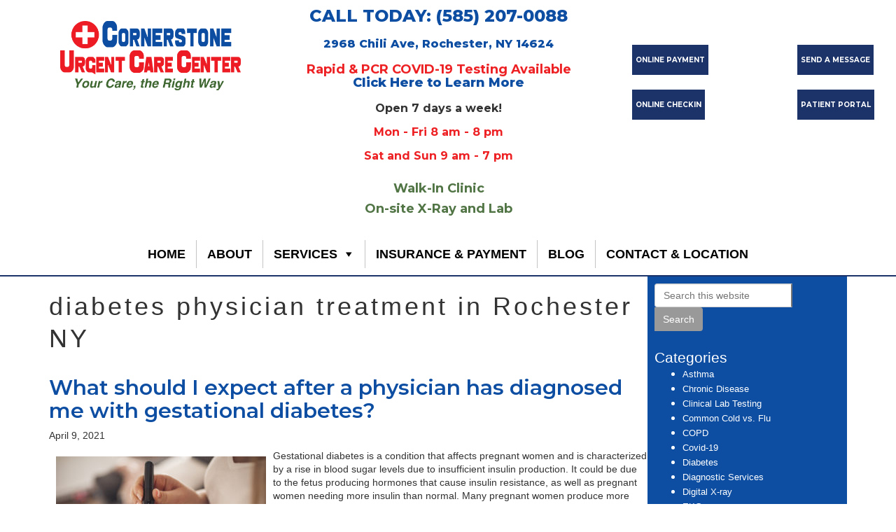

--- FILE ---
content_type: text/html; charset=UTF-8
request_url: https://www.cornerstoneuc.com/tag/diabetes-physician-treatment-in-rochester-ny/
body_size: 25717
content:
<!DOCTYPE html>
<html lang="en-US">
<head ><meta charset="UTF-8" /><script>if(navigator.userAgent.match(/MSIE|Internet Explorer/i)||navigator.userAgent.match(/Trident\/7\..*?rv:11/i)){var href=document.location.href;if(!href.match(/[?&]nowprocket/)){if(href.indexOf("?")==-1){if(href.indexOf("#")==-1){document.location.href=href+"?nowprocket=1"}else{document.location.href=href.replace("#","?nowprocket=1#")}}else{if(href.indexOf("#")==-1){document.location.href=href+"&nowprocket=1"}else{document.location.href=href.replace("#","&nowprocket=1#")}}}}</script><script>(()=>{class RocketLazyLoadScripts{constructor(){this.v="2.0.4",this.userEvents=["keydown","keyup","mousedown","mouseup","mousemove","mouseover","mouseout","touchmove","touchstart","touchend","touchcancel","wheel","click","dblclick","input"],this.attributeEvents=["onblur","onclick","oncontextmenu","ondblclick","onfocus","onmousedown","onmouseenter","onmouseleave","onmousemove","onmouseout","onmouseover","onmouseup","onmousewheel","onscroll","onsubmit"]}async t(){this.i(),this.o(),/iP(ad|hone)/.test(navigator.userAgent)&&this.h(),this.u(),this.l(this),this.m(),this.k(this),this.p(this),this._(),await Promise.all([this.R(),this.L()]),this.lastBreath=Date.now(),this.S(this),this.P(),this.D(),this.O(),this.M(),await this.C(this.delayedScripts.normal),await this.C(this.delayedScripts.defer),await this.C(this.delayedScripts.async),await this.T(),await this.F(),await this.j(),await this.A(),window.dispatchEvent(new Event("rocket-allScriptsLoaded")),this.everythingLoaded=!0,this.lastTouchEnd&&await new Promise(t=>setTimeout(t,500-Date.now()+this.lastTouchEnd)),this.I(),this.H(),this.U(),this.W()}i(){this.CSPIssue=sessionStorage.getItem("rocketCSPIssue"),document.addEventListener("securitypolicyviolation",t=>{this.CSPIssue||"script-src-elem"!==t.violatedDirective||"data"!==t.blockedURI||(this.CSPIssue=!0,sessionStorage.setItem("rocketCSPIssue",!0))},{isRocket:!0})}o(){window.addEventListener("pageshow",t=>{this.persisted=t.persisted,this.realWindowLoadedFired=!0},{isRocket:!0}),window.addEventListener("pagehide",()=>{this.onFirstUserAction=null},{isRocket:!0})}h(){let t;function e(e){t=e}window.addEventListener("touchstart",e,{isRocket:!0}),window.addEventListener("touchend",function i(o){o.changedTouches[0]&&t.changedTouches[0]&&Math.abs(o.changedTouches[0].pageX-t.changedTouches[0].pageX)<10&&Math.abs(o.changedTouches[0].pageY-t.changedTouches[0].pageY)<10&&o.timeStamp-t.timeStamp<200&&(window.removeEventListener("touchstart",e,{isRocket:!0}),window.removeEventListener("touchend",i,{isRocket:!0}),"INPUT"===o.target.tagName&&"text"===o.target.type||(o.target.dispatchEvent(new TouchEvent("touchend",{target:o.target,bubbles:!0})),o.target.dispatchEvent(new MouseEvent("mouseover",{target:o.target,bubbles:!0})),o.target.dispatchEvent(new PointerEvent("click",{target:o.target,bubbles:!0,cancelable:!0,detail:1,clientX:o.changedTouches[0].clientX,clientY:o.changedTouches[0].clientY})),event.preventDefault()))},{isRocket:!0})}q(t){this.userActionTriggered||("mousemove"!==t.type||this.firstMousemoveIgnored?"keyup"===t.type||"mouseover"===t.type||"mouseout"===t.type||(this.userActionTriggered=!0,this.onFirstUserAction&&this.onFirstUserAction()):this.firstMousemoveIgnored=!0),"click"===t.type&&t.preventDefault(),t.stopPropagation(),t.stopImmediatePropagation(),"touchstart"===this.lastEvent&&"touchend"===t.type&&(this.lastTouchEnd=Date.now()),"click"===t.type&&(this.lastTouchEnd=0),this.lastEvent=t.type,t.composedPath&&t.composedPath()[0].getRootNode()instanceof ShadowRoot&&(t.rocketTarget=t.composedPath()[0]),this.savedUserEvents.push(t)}u(){this.savedUserEvents=[],this.userEventHandler=this.q.bind(this),this.userEvents.forEach(t=>window.addEventListener(t,this.userEventHandler,{passive:!1,isRocket:!0})),document.addEventListener("visibilitychange",this.userEventHandler,{isRocket:!0})}U(){this.userEvents.forEach(t=>window.removeEventListener(t,this.userEventHandler,{passive:!1,isRocket:!0})),document.removeEventListener("visibilitychange",this.userEventHandler,{isRocket:!0}),this.savedUserEvents.forEach(t=>{(t.rocketTarget||t.target).dispatchEvent(new window[t.constructor.name](t.type,t))})}m(){const t="return false",e=Array.from(this.attributeEvents,t=>"data-rocket-"+t),i="["+this.attributeEvents.join("],[")+"]",o="[data-rocket-"+this.attributeEvents.join("],[data-rocket-")+"]",s=(e,i,o)=>{o&&o!==t&&(e.setAttribute("data-rocket-"+i,o),e["rocket"+i]=new Function("event",o),e.setAttribute(i,t))};new MutationObserver(t=>{for(const n of t)"attributes"===n.type&&(n.attributeName.startsWith("data-rocket-")||this.everythingLoaded?n.attributeName.startsWith("data-rocket-")&&this.everythingLoaded&&this.N(n.target,n.attributeName.substring(12)):s(n.target,n.attributeName,n.target.getAttribute(n.attributeName))),"childList"===n.type&&n.addedNodes.forEach(t=>{if(t.nodeType===Node.ELEMENT_NODE)if(this.everythingLoaded)for(const i of[t,...t.querySelectorAll(o)])for(const t of i.getAttributeNames())e.includes(t)&&this.N(i,t.substring(12));else for(const e of[t,...t.querySelectorAll(i)])for(const t of e.getAttributeNames())this.attributeEvents.includes(t)&&s(e,t,e.getAttribute(t))})}).observe(document,{subtree:!0,childList:!0,attributeFilter:[...this.attributeEvents,...e]})}I(){this.attributeEvents.forEach(t=>{document.querySelectorAll("[data-rocket-"+t+"]").forEach(e=>{this.N(e,t)})})}N(t,e){const i=t.getAttribute("data-rocket-"+e);i&&(t.setAttribute(e,i),t.removeAttribute("data-rocket-"+e))}k(t){Object.defineProperty(HTMLElement.prototype,"onclick",{get(){return this.rocketonclick||null},set(e){this.rocketonclick=e,this.setAttribute(t.everythingLoaded?"onclick":"data-rocket-onclick","this.rocketonclick(event)")}})}S(t){function e(e,i){let o=e[i];e[i]=null,Object.defineProperty(e,i,{get:()=>o,set(s){t.everythingLoaded?o=s:e["rocket"+i]=o=s}})}e(document,"onreadystatechange"),e(window,"onload"),e(window,"onpageshow");try{Object.defineProperty(document,"readyState",{get:()=>t.rocketReadyState,set(e){t.rocketReadyState=e},configurable:!0}),document.readyState="loading"}catch(t){console.log("WPRocket DJE readyState conflict, bypassing")}}l(t){this.originalAddEventListener=EventTarget.prototype.addEventListener,this.originalRemoveEventListener=EventTarget.prototype.removeEventListener,this.savedEventListeners=[],EventTarget.prototype.addEventListener=function(e,i,o){o&&o.isRocket||!t.B(e,this)&&!t.userEvents.includes(e)||t.B(e,this)&&!t.userActionTriggered||e.startsWith("rocket-")||t.everythingLoaded?t.originalAddEventListener.call(this,e,i,o):(t.savedEventListeners.push({target:this,remove:!1,type:e,func:i,options:o}),"mouseenter"!==e&&"mouseleave"!==e||t.originalAddEventListener.call(this,e,t.savedUserEvents.push,o))},EventTarget.prototype.removeEventListener=function(e,i,o){o&&o.isRocket||!t.B(e,this)&&!t.userEvents.includes(e)||t.B(e,this)&&!t.userActionTriggered||e.startsWith("rocket-")||t.everythingLoaded?t.originalRemoveEventListener.call(this,e,i,o):t.savedEventListeners.push({target:this,remove:!0,type:e,func:i,options:o})}}J(t,e){this.savedEventListeners=this.savedEventListeners.filter(i=>{let o=i.type,s=i.target||window;return e!==o||t!==s||(this.B(o,s)&&(i.type="rocket-"+o),this.$(i),!1)})}H(){EventTarget.prototype.addEventListener=this.originalAddEventListener,EventTarget.prototype.removeEventListener=this.originalRemoveEventListener,this.savedEventListeners.forEach(t=>this.$(t))}$(t){t.remove?this.originalRemoveEventListener.call(t.target,t.type,t.func,t.options):this.originalAddEventListener.call(t.target,t.type,t.func,t.options)}p(t){let e;function i(e){return t.everythingLoaded?e:e.split(" ").map(t=>"load"===t||t.startsWith("load.")?"rocket-jquery-load":t).join(" ")}function o(o){function s(e){const s=o.fn[e];o.fn[e]=o.fn.init.prototype[e]=function(){return this[0]===window&&t.userActionTriggered&&("string"==typeof arguments[0]||arguments[0]instanceof String?arguments[0]=i(arguments[0]):"object"==typeof arguments[0]&&Object.keys(arguments[0]).forEach(t=>{const e=arguments[0][t];delete arguments[0][t],arguments[0][i(t)]=e})),s.apply(this,arguments),this}}if(o&&o.fn&&!t.allJQueries.includes(o)){const e={DOMContentLoaded:[],"rocket-DOMContentLoaded":[]};for(const t in e)document.addEventListener(t,()=>{e[t].forEach(t=>t())},{isRocket:!0});o.fn.ready=o.fn.init.prototype.ready=function(i){function s(){parseInt(o.fn.jquery)>2?setTimeout(()=>i.bind(document)(o)):i.bind(document)(o)}return"function"==typeof i&&(t.realDomReadyFired?!t.userActionTriggered||t.fauxDomReadyFired?s():e["rocket-DOMContentLoaded"].push(s):e.DOMContentLoaded.push(s)),o([])},s("on"),s("one"),s("off"),t.allJQueries.push(o)}e=o}t.allJQueries=[],o(window.jQuery),Object.defineProperty(window,"jQuery",{get:()=>e,set(t){o(t)}})}P(){const t=new Map;document.write=document.writeln=function(e){const i=document.currentScript,o=document.createRange(),s=i.parentElement;let n=t.get(i);void 0===n&&(n=i.nextSibling,t.set(i,n));const c=document.createDocumentFragment();o.setStart(c,0),c.appendChild(o.createContextualFragment(e)),s.insertBefore(c,n)}}async R(){return new Promise(t=>{this.userActionTriggered?t():this.onFirstUserAction=t})}async L(){return new Promise(t=>{document.addEventListener("DOMContentLoaded",()=>{this.realDomReadyFired=!0,t()},{isRocket:!0})})}async j(){return this.realWindowLoadedFired?Promise.resolve():new Promise(t=>{window.addEventListener("load",t,{isRocket:!0})})}M(){this.pendingScripts=[];this.scriptsMutationObserver=new MutationObserver(t=>{for(const e of t)e.addedNodes.forEach(t=>{"SCRIPT"!==t.tagName||t.noModule||t.isWPRocket||this.pendingScripts.push({script:t,promise:new Promise(e=>{const i=()=>{const i=this.pendingScripts.findIndex(e=>e.script===t);i>=0&&this.pendingScripts.splice(i,1),e()};t.addEventListener("load",i,{isRocket:!0}),t.addEventListener("error",i,{isRocket:!0}),setTimeout(i,1e3)})})})}),this.scriptsMutationObserver.observe(document,{childList:!0,subtree:!0})}async F(){await this.X(),this.pendingScripts.length?(await this.pendingScripts[0].promise,await this.F()):this.scriptsMutationObserver.disconnect()}D(){this.delayedScripts={normal:[],async:[],defer:[]},document.querySelectorAll("script[type$=rocketlazyloadscript]").forEach(t=>{t.hasAttribute("data-rocket-src")?t.hasAttribute("async")&&!1!==t.async?this.delayedScripts.async.push(t):t.hasAttribute("defer")&&!1!==t.defer||"module"===t.getAttribute("data-rocket-type")?this.delayedScripts.defer.push(t):this.delayedScripts.normal.push(t):this.delayedScripts.normal.push(t)})}async _(){await this.L();let t=[];document.querySelectorAll("script[type$=rocketlazyloadscript][data-rocket-src]").forEach(e=>{let i=e.getAttribute("data-rocket-src");if(i&&!i.startsWith("data:")){i.startsWith("//")&&(i=location.protocol+i);try{const o=new URL(i).origin;o!==location.origin&&t.push({src:o,crossOrigin:e.crossOrigin||"module"===e.getAttribute("data-rocket-type")})}catch(t){}}}),t=[...new Map(t.map(t=>[JSON.stringify(t),t])).values()],this.Y(t,"preconnect")}async G(t){if(await this.K(),!0!==t.noModule||!("noModule"in HTMLScriptElement.prototype))return new Promise(e=>{let i;function o(){(i||t).setAttribute("data-rocket-status","executed"),e()}try{if(navigator.userAgent.includes("Firefox/")||""===navigator.vendor||this.CSPIssue)i=document.createElement("script"),[...t.attributes].forEach(t=>{let e=t.nodeName;"type"!==e&&("data-rocket-type"===e&&(e="type"),"data-rocket-src"===e&&(e="src"),i.setAttribute(e,t.nodeValue))}),t.text&&(i.text=t.text),t.nonce&&(i.nonce=t.nonce),i.hasAttribute("src")?(i.addEventListener("load",o,{isRocket:!0}),i.addEventListener("error",()=>{i.setAttribute("data-rocket-status","failed-network"),e()},{isRocket:!0}),setTimeout(()=>{i.isConnected||e()},1)):(i.text=t.text,o()),i.isWPRocket=!0,t.parentNode.replaceChild(i,t);else{const i=t.getAttribute("data-rocket-type"),s=t.getAttribute("data-rocket-src");i?(t.type=i,t.removeAttribute("data-rocket-type")):t.removeAttribute("type"),t.addEventListener("load",o,{isRocket:!0}),t.addEventListener("error",i=>{this.CSPIssue&&i.target.src.startsWith("data:")?(console.log("WPRocket: CSP fallback activated"),t.removeAttribute("src"),this.G(t).then(e)):(t.setAttribute("data-rocket-status","failed-network"),e())},{isRocket:!0}),s?(t.fetchPriority="high",t.removeAttribute("data-rocket-src"),t.src=s):t.src="data:text/javascript;base64,"+window.btoa(unescape(encodeURIComponent(t.text)))}}catch(i){t.setAttribute("data-rocket-status","failed-transform"),e()}});t.setAttribute("data-rocket-status","skipped")}async C(t){const e=t.shift();return e?(e.isConnected&&await this.G(e),this.C(t)):Promise.resolve()}O(){this.Y([...this.delayedScripts.normal,...this.delayedScripts.defer,...this.delayedScripts.async],"preload")}Y(t,e){this.trash=this.trash||[];let i=!0;var o=document.createDocumentFragment();t.forEach(t=>{const s=t.getAttribute&&t.getAttribute("data-rocket-src")||t.src;if(s&&!s.startsWith("data:")){const n=document.createElement("link");n.href=s,n.rel=e,"preconnect"!==e&&(n.as="script",n.fetchPriority=i?"high":"low"),t.getAttribute&&"module"===t.getAttribute("data-rocket-type")&&(n.crossOrigin=!0),t.crossOrigin&&(n.crossOrigin=t.crossOrigin),t.integrity&&(n.integrity=t.integrity),t.nonce&&(n.nonce=t.nonce),o.appendChild(n),this.trash.push(n),i=!1}}),document.head.appendChild(o)}W(){this.trash.forEach(t=>t.remove())}async T(){try{document.readyState="interactive"}catch(t){}this.fauxDomReadyFired=!0;try{await this.K(),this.J(document,"readystatechange"),document.dispatchEvent(new Event("rocket-readystatechange")),await this.K(),document.rocketonreadystatechange&&document.rocketonreadystatechange(),await this.K(),this.J(document,"DOMContentLoaded"),document.dispatchEvent(new Event("rocket-DOMContentLoaded")),await this.K(),this.J(window,"DOMContentLoaded"),window.dispatchEvent(new Event("rocket-DOMContentLoaded"))}catch(t){console.error(t)}}async A(){try{document.readyState="complete"}catch(t){}try{await this.K(),this.J(document,"readystatechange"),document.dispatchEvent(new Event("rocket-readystatechange")),await this.K(),document.rocketonreadystatechange&&document.rocketonreadystatechange(),await this.K(),this.J(window,"load"),window.dispatchEvent(new Event("rocket-load")),await this.K(),window.rocketonload&&window.rocketonload(),await this.K(),this.allJQueries.forEach(t=>t(window).trigger("rocket-jquery-load")),await this.K(),this.J(window,"pageshow");const t=new Event("rocket-pageshow");t.persisted=this.persisted,window.dispatchEvent(t),await this.K(),window.rocketonpageshow&&window.rocketonpageshow({persisted:this.persisted})}catch(t){console.error(t)}}async K(){Date.now()-this.lastBreath>45&&(await this.X(),this.lastBreath=Date.now())}async X(){return document.hidden?new Promise(t=>setTimeout(t)):new Promise(t=>requestAnimationFrame(t))}B(t,e){return e===document&&"readystatechange"===t||(e===document&&"DOMContentLoaded"===t||(e===window&&"DOMContentLoaded"===t||(e===window&&"load"===t||e===window&&"pageshow"===t)))}static run(){(new RocketLazyLoadScripts).t()}}RocketLazyLoadScripts.run()})();</script>

<meta name="viewport" content="width=device-width, initial-scale=1" />
<meta name='robots' content='index, follow, max-image-preview:large, max-snippet:-1, max-video-preview:-1' />

	<!-- This site is optimized with the Yoast SEO plugin v26.8 - https://yoast.com/product/yoast-seo-wordpress/ -->
	<title>diabetes physician treatment in Rochester NY Archives | Corner Stone Urgent Care Center</title>
	<link rel="canonical" href="https://www.cornerstoneuc.com/tag/diabetes-physician-treatment-in-rochester-ny/" />
	<meta property="og:locale" content="en_US" />
	<meta property="og:type" content="article" />
	<meta property="og:title" content="diabetes physician treatment in Rochester NY Archives | Corner Stone Urgent Care Center" />
	<meta property="og:url" content="https://www.cornerstoneuc.com/tag/diabetes-physician-treatment-in-rochester-ny/" />
	<meta property="og:site_name" content="Corner Stone Urgent Care Center" />
	<meta name="twitter:card" content="summary_large_image" />
	<script type="application/ld+json" class="yoast-schema-graph">{"@context":"https://schema.org","@graph":[{"@type":"CollectionPage","@id":"https://www.cornerstoneuc.com/tag/diabetes-physician-treatment-in-rochester-ny/","url":"https://www.cornerstoneuc.com/tag/diabetes-physician-treatment-in-rochester-ny/","name":"diabetes physician treatment in Rochester NY Archives | Corner Stone Urgent Care Center","isPartOf":{"@id":"https://www.cornerstoneuc.com/#website"},"primaryImageOfPage":{"@id":"https://www.cornerstoneuc.com/tag/diabetes-physician-treatment-in-rochester-ny/#primaryimage"},"image":{"@id":"https://www.cornerstoneuc.com/tag/diabetes-physician-treatment-in-rochester-ny/#primaryimage"},"thumbnailUrl":"https://www.cornerstoneuc.com/wp-content/uploads/sites/522/2021/04/iStock-1209638091.jpg","breadcrumb":{"@id":"https://www.cornerstoneuc.com/tag/diabetes-physician-treatment-in-rochester-ny/#breadcrumb"},"inLanguage":"en-US"},{"@type":"ImageObject","inLanguage":"en-US","@id":"https://www.cornerstoneuc.com/tag/diabetes-physician-treatment-in-rochester-ny/#primaryimage","url":"https://www.cornerstoneuc.com/wp-content/uploads/sites/522/2021/04/iStock-1209638091.jpg","contentUrl":"https://www.cornerstoneuc.com/wp-content/uploads/sites/522/2021/04/iStock-1209638091.jpg","width":1254,"height":836,"caption":"junge schwangere Frau kontroliert ihren Blutzucker in der Schwangerschaft"},{"@type":"BreadcrumbList","@id":"https://www.cornerstoneuc.com/tag/diabetes-physician-treatment-in-rochester-ny/#breadcrumb","itemListElement":[{"@type":"ListItem","position":1,"name":"Home","item":"https://www.cornerstoneuc.com/"},{"@type":"ListItem","position":2,"name":"diabetes physician treatment in Rochester NY"}]},{"@type":"WebSite","@id":"https://www.cornerstoneuc.com/#website","url":"https://www.cornerstoneuc.com/","name":"Corner Stone Urgent Care Center","description":"","publisher":{"@id":"https://www.cornerstoneuc.com/#organization"},"potentialAction":[{"@type":"SearchAction","target":{"@type":"EntryPoint","urlTemplate":"https://www.cornerstoneuc.com/?s={search_term_string}"},"query-input":{"@type":"PropertyValueSpecification","valueRequired":true,"valueName":"search_term_string"}}],"inLanguage":"en-US"},{"@type":"Organization","@id":"https://www.cornerstoneuc.com/#organization","name":"Cornerstone Urgent Care Center","alternateName":"CSU","url":"https://www.cornerstoneuc.com/","logo":{"@type":"ImageObject","inLanguage":"en-US","@id":"https://www.cornerstoneuc.com/#/schema/logo/image/","url":"https://www.cornerstoneuc.com/wp-content/uploads/sites/522/2019/10/favcon-csu.png","contentUrl":"https://www.cornerstoneuc.com/wp-content/uploads/sites/522/2019/10/favcon-csu.png","width":512,"height":512,"caption":"Cornerstone Urgent Care Center"},"image":{"@id":"https://www.cornerstoneuc.com/#/schema/logo/image/"}}]}</script>
	<!-- / Yoast SEO plugin. -->


<link rel='dns-prefetch' href='//use.fontawesome.com' />
<link rel='dns-prefetch' href='//wp02-media.cdn.ihealthspot.com' />
<link rel='dns-prefetch' href='//wp02-assets.cdn.ihealthspot.com' />

<link href='https://wp02-media.cdn.ihealthspot.com' rel='preconnect' />
<link href='https://wp02-assets.cdn.ihealthspot.com' rel='preconnect' />
<link rel="alternate" type="application/rss+xml" title="Corner Stone Urgent Care Center &raquo; Feed" href="https://www.cornerstoneuc.com/feed/" />
<link rel="alternate" type="application/rss+xml" title="Corner Stone Urgent Care Center &raquo; diabetes physician treatment in Rochester NY Tag Feed" href="https://www.cornerstoneuc.com/tag/diabetes-physician-treatment-in-rochester-ny/feed/" />
<style id='wp-img-auto-sizes-contain-inline-css' type='text/css'>
img:is([sizes=auto i],[sizes^="auto," i]){contain-intrinsic-size:3000px 1500px}
/*# sourceURL=wp-img-auto-sizes-contain-inline-css */
</style>
<link data-minify="1" rel='stylesheet' id='ihs-library-css' href='https://wp02-assets.cdn.ihealthspot.com/wp-content/cache/min/522/wp-content/themes/ihs-provider-plus-05/style.css?ver=1769747214' type='text/css' media='all' />
<style id='classic-theme-styles-inline-css' type='text/css'>
/*! This file is auto-generated */
.wp-block-button__link{color:#fff;background-color:#32373c;border-radius:9999px;box-shadow:none;text-decoration:none;padding:calc(.667em + 2px) calc(1.333em + 2px);font-size:1.125em}.wp-block-file__button{background:#32373c;color:#fff;text-decoration:none}
/*# sourceURL=/wp-includes/css/classic-themes.min.css */
</style>
<link rel='stylesheet' id='news-css' href='https://wp02-assets.cdn.ihealthspot.com/wp-content/plugins/custom-css-js-pro/news/css/news-min.css' type='text/css' media='all' />
<link data-minify="1" rel='stylesheet' id='megamenu-css' href='https://wp02-assets.cdn.ihealthspot.com/wp-content/cache/min/522/wp-content/uploads/sites/522/maxmegamenu/style.css?ver=1769747214' type='text/css' media='all' />
<link data-minify="1" rel='stylesheet' id='dashicons-css' href='https://wp02-assets.cdn.ihealthspot.com/wp-content/cache/min/522/wp-includes/css/dashicons.min.css?ver=1769747214' type='text/css' media='all' />
<link data-minify="1" rel='stylesheet' id='fancybox-css' href='https://wp02-assets.cdn.ihealthspot.com/wp-content/cache/min/522/wp-content/plugins/easy-fancybox/fancybox/1.5.4/jquery.fancybox.css?ver=1769747214' type='text/css' media='screen' />
<style id='fancybox-inline-css' type='text/css'>
#fancybox-outer{background:#ffffff}#fancybox-content{background:#ffffff;border-color:#ffffff;color:#000000;}#fancybox-title,#fancybox-title-float-main{color:#fff}
/*# sourceURL=fancybox-inline-css */
</style>
<link data-minify="1" rel='stylesheet' id='bfa-font-awesome-css' href='https://wp02-assets.cdn.ihealthspot.com/wp-content/cache/min/522/releases/v5.15.4/css/all.css?ver=1769747214' type='text/css' media='all' />
<link data-minify="1" rel='stylesheet' id='bfa-font-awesome-v4-shim-css' href='https://wp02-assets.cdn.ihealthspot.com/wp-content/cache/min/522/releases/v5.15.4/css/v4-shims.css?ver=1769747214' type='text/css' media='all' />
<style id='bfa-font-awesome-v4-shim-inline-css' type='text/css'>

			@font-face {
				font-family: 'FontAwesome';
				src: url('https://use.fontawesome.com/releases/v5.15.4/webfonts/fa-brands-400.eot'),
				url('https://use.fontawesome.com/releases/v5.15.4/webfonts/fa-brands-400.eot?#iefix') format('embedded-opentype'),
				url('https://use.fontawesome.com/releases/v5.15.4/webfonts/fa-brands-400.woff2') format('woff2'),
				url('https://use.fontawesome.com/releases/v5.15.4/webfonts/fa-brands-400.woff') format('woff'),
				url('https://use.fontawesome.com/releases/v5.15.4/webfonts/fa-brands-400.ttf') format('truetype'),
				url('https://use.fontawesome.com/releases/v5.15.4/webfonts/fa-brands-400.svg#fontawesome') format('svg');
			}

			@font-face {
				font-family: 'FontAwesome';
				src: url('https://use.fontawesome.com/releases/v5.15.4/webfonts/fa-solid-900.eot'),
				url('https://use.fontawesome.com/releases/v5.15.4/webfonts/fa-solid-900.eot?#iefix') format('embedded-opentype'),
				url('https://use.fontawesome.com/releases/v5.15.4/webfonts/fa-solid-900.woff2') format('woff2'),
				url('https://use.fontawesome.com/releases/v5.15.4/webfonts/fa-solid-900.woff') format('woff'),
				url('https://use.fontawesome.com/releases/v5.15.4/webfonts/fa-solid-900.ttf') format('truetype'),
				url('https://use.fontawesome.com/releases/v5.15.4/webfonts/fa-solid-900.svg#fontawesome') format('svg');
			}

			@font-face {
				font-family: 'FontAwesome';
				src: url('https://use.fontawesome.com/releases/v5.15.4/webfonts/fa-regular-400.eot'),
				url('https://use.fontawesome.com/releases/v5.15.4/webfonts/fa-regular-400.eot?#iefix') format('embedded-opentype'),
				url('https://use.fontawesome.com/releases/v5.15.4/webfonts/fa-regular-400.woff2') format('woff2'),
				url('https://use.fontawesome.com/releases/v5.15.4/webfonts/fa-regular-400.woff') format('woff'),
				url('https://use.fontawesome.com/releases/v5.15.4/webfonts/fa-regular-400.ttf') format('truetype'),
				url('https://use.fontawesome.com/releases/v5.15.4/webfonts/fa-regular-400.svg#fontawesome') format('svg');
				unicode-range: U+F004-F005,U+F007,U+F017,U+F022,U+F024,U+F02E,U+F03E,U+F044,U+F057-F059,U+F06E,U+F070,U+F075,U+F07B-F07C,U+F080,U+F086,U+F089,U+F094,U+F09D,U+F0A0,U+F0A4-F0A7,U+F0C5,U+F0C7-F0C8,U+F0E0,U+F0EB,U+F0F3,U+F0F8,U+F0FE,U+F111,U+F118-F11A,U+F11C,U+F133,U+F144,U+F146,U+F14A,U+F14D-F14E,U+F150-F152,U+F15B-F15C,U+F164-F165,U+F185-F186,U+F191-F192,U+F1AD,U+F1C1-F1C9,U+F1CD,U+F1D8,U+F1E3,U+F1EA,U+F1F6,U+F1F9,U+F20A,U+F247-F249,U+F24D,U+F254-F25B,U+F25D,U+F267,U+F271-F274,U+F279,U+F28B,U+F28D,U+F2B5-F2B6,U+F2B9,U+F2BB,U+F2BD,U+F2C1-F2C2,U+F2D0,U+F2D2,U+F2DC,U+F2ED,U+F328,U+F358-F35B,U+F3A5,U+F3D1,U+F410,U+F4AD;
			}
		
/*# sourceURL=bfa-font-awesome-v4-shim-inline-css */
</style>
<link rel='stylesheet' id='shiftnav-css' href='https://wp02-assets.cdn.ihealthspot.com/wp-content/plugins/shiftnav-pro/pro/assets/css/shiftnav.min.css' type='text/css' media='all' />
<link data-minify="1" rel='stylesheet' id='shiftnav-font-awesome-css' href='https://wp02-assets.cdn.ihealthspot.com/wp-content/cache/min/522/wp-content/plugins/shiftnav-pro/assets/css/fontawesome/css/font-awesome.min.css?ver=1769747214' type='text/css' media='all' />
<link data-minify="1" rel='stylesheet' id='shiftnav-standard-dark-css' href='https://wp02-assets.cdn.ihealthspot.com/wp-content/cache/min/522/wp-content/plugins/shiftnav-pro/assets/css/skins/standard-dark.css?ver=1769747214' type='text/css' media='all' />
<link rel='stylesheet' id='wpmu-wpmu-ui-3-min-css-css' href='https://wp02-assets.cdn.ihealthspot.com/wp-content/plugins/popover/inc/external/wpmu-lib/css/wpmu-ui.3.min.css' type='text/css' media='all' />
<link rel='stylesheet' id='wpmu-animate-3-min-css-css' href='https://wp02-assets.cdn.ihealthspot.com/wp-content/plugins/popover/inc/external/wpmu-lib/css/animate.3.min.css' type='text/css' media='all' />
<link rel='stylesheet' id='bxslider-css' href='https://wp02-assets.cdn.ihealthspot.com/wp-content/themes/ihs-provider-plus-05/css/jquery.bxslider.min.css' type='text/css' media='all' />
<link data-minify="1" rel='stylesheet' id='fa-menu-icons-css' href='https://wp02-assets.cdn.ihealthspot.com/wp-content/cache/min/522/wp-content/themes/ihs-provider-plus-05/css/fa-menu-icons.css?ver=1769747214' type='text/css' media='all' />
<link data-minify="1" rel='stylesheet' id='ihs-barebones-css' href='https://wp02-assets.cdn.ihealthspot.com/wp-content/cache/min/522/wp-content/themes/ihs-provider-plus-05/css/ihs-barebones.css?ver=1769747214' type='text/css' media='all' />
<script type="rocketlazyloadscript" data-rocket-type="text/javascript" data-rocket-src="https://wp02-assets.cdn.ihealthspot.com/wp-includes/js/jquery/jquery.min.js" id="jquery-core-js"></script>
<script type="rocketlazyloadscript" data-rocket-type="text/javascript" data-rocket-src="https://wp02-assets.cdn.ihealthspot.com/wp-includes/js/jquery/jquery-migrate.min.js" id="jquery-migrate-js"></script>
<link rel="https://api.w.org/" href="https://www.cornerstoneuc.com/wp-json/" /><link rel="alternate" title="JSON" type="application/json" href="https://www.cornerstoneuc.com/wp-json/wp/v2/tags/103" /><link rel="EditURI" type="application/rsd+xml" title="RSD" href="https://www.cornerstoneuc.com/xmlrpc.php?rsd" />

<script type="rocketlazyloadscript" data-rocket-src='https://wp02b.ihealthspot.com/?dm=54a49ca59bd0330dbdf47f1300f1eb49&amp;action=load&amp;blogid=522&amp;siteid=1&amp;t=1996808237&amp;back=https%3A%2F%2Fwww.cornerstoneuc.com%2Ftag%2Fdiabetes-physician-treatment-in-rochester-ny%2F' data-rocket-type='text/javascript'></script>	<link rel="preconnect" href="https://fonts.googleapis.com">
	
	        <script type="rocketlazyloadscript" data-rocket-type="text/javascript">
            (function () {
                window.lsow_fs = {can_use_premium_code: false};
            })();
        </script>
        
	<!-- ShiftNav CSS
	================================================================ -->
	<style type="text/css" id="shiftnav-dynamic-css">

	@media only screen and (min-width:1025px){ #shiftnav-toggle-main, .shiftnav-toggle-mobile{ display:none; } .shiftnav-wrap { padding-top:0 !important; } }

/** ShiftNav Custom Menu Styles (Customizer) **/
/* shiftnav-main */
.shiftnav.shiftnav-shiftnav-main ul.shiftnav-menu li.menu-item.shiftnav-active > .shiftnav-target, .shiftnav.shiftnav-shiftnav-main ul.shiftnav-menu li.menu-item.shiftnav-in-transition > .shiftnav-target, .shiftnav.shiftnav-shiftnav-main ul.shiftnav-menu.shiftnav-active-on-hover li.menu-item > .shiftnav-target:hover, .shiftnav.shiftnav-shiftnav-main ul.shiftnav-menu.shiftnav-active-highlight li.menu-item > .shiftnav-target:active { background:#0b4da2; }
.shiftnav.shiftnav-shiftnav-main ul.shiftnav-menu li.menu-item.current-menu-item > .shiftnav-target, .shiftnav.shiftnav-shiftnav-main ul.shiftnav-menu li.menu-item ul.sub-menu .current-menu-item > .shiftnav-target, .shiftnav.shiftnav-shiftnav-main ul.shiftnav-menu > li.shiftnav-sub-accordion.current-menu-ancestor > .shiftnav-target, .shiftnav.shiftnav-shiftnav-main ul.shiftnav-menu > li.shiftnav-sub-shift.current-menu-ancestor > .shiftnav-target { background:#0b4da2; }
.shiftnav.shiftnav-shiftnav-main ul.shiftnav-menu li.menu-item.shiftnav-highlight > .shiftnav-target, .shiftnav.shiftnav-shiftnav-main ul.shiftnav-menu li.menu-item ul.sub-menu .shiftnav-highlight > .shiftnav-target { background:#0b4da2; }

/* Status: Loaded from Transient */

	</style>
	<!-- end ShiftNav CSS -->

	<link rel="pingback" href="https://www.cornerstoneuc.com/xmlrpc.php" />
<style type="text/css" id="branda-admin-bar-logo">
body #wpadminbar #wp-admin-bar-wp-logo > .ab-item {
	background-image: url(https://wp02.ihealthspot.com/wp-content/uploads/2025/10/iHSHH_Logo_300.png);
	background-repeat: no-repeat;
	background-position: 50%;
	background-size: 80%;
}
body #wpadminbar #wp-admin-bar-wp-logo > .ab-item .ab-icon:before {
	content: " ";
}
</style>
<script type="rocketlazyloadscript" data-rocket-type="text/javascript">
var _userway_config = {
/* uncomment the following line to override default position*/
position: '3',
/* uncomment the following line to override default size (values: small, large)*/
size: 'small',
/* uncomment the following line to override default language (e.g., fr, de, es, he, nl, etc.)*/
language: 'en-US',
/* uncomment the following line to override color set via widget (e.g., #053f67)*/
color: '#0B4DA2',
/* uncomment the following line to override type set via widget (1=person, 2=chair, 3=eye, 4=text)*/
type: '2',
/* uncomment the following lines to override the accessibility statement*/
/* statement_text: "Our Accessibility Statement", */
/* statement_url: "http://www.example.com/accessibility", */
/* uncomment the following line to override support on mobile devices*/
 mobile: true,
account: 'oYAzNYADl7'
};
</script>
<script type="rocketlazyloadscript" data-minify="1" data-rocket-type="text/javascript" data-rocket-src="https://wp02-assets.cdn.ihealthspot.com/wp-content/cache/min/522/widget.js?ver=1769747214"></script><!-- start Simple Custom CSS and JS -->
<script type="rocketlazyloadscript" data-rocket-type="text/javascript">
document.addEventListener("DOMContentLoaded", ready);


jQuery(document).ready(function( $ ){

  $('.carousel').carousel({
      wrap: true,
      interval: 4500
   });
      var cleanPath = window.location.pathname.replace(/\/|.aspx|\s+/ig, '');

//Date function for Privacy Policy
      if(cleanPath == "privacy-policy"){
         var d = new Date();
         var output = d.getMonth()+1 + '/' + d.getDate() + '/' + d.getFullYear();
         $("#date").html(output);
      }
  
      $("#myModal").on('hidden.bs.modal', function (e) {
         $("#myModal iframe").attr("src", $("#myModal iframe").attr("src"));
      });

  
  
      // Convert span phone to link
      $(".content span, .content strong, .content-hp strong, .content-lp strong, .single-post strong").html(function (a, b) {
         var rxp = /(\(?\b[0-9]{3}\)?[-. ]?[0-9]{3}[-. ]?[0-9]{4}\b)/ig;

         try {
            var matchedNum = b.match(/(\([0-9]{3}\)?[-. ]?[0-9]{3}[-. ]?[0-9]{4})/i)
               , matchedPhoneLink = b.match(/\<a>\([0-9]{3}\)?[-. ]?[0-9]{3}[-. ]?[0-9]{4}\/i)
               , strippedNum = matchedNum[1].replace(/\s+|-|\(|\)/ig, '');

            if (matchedNum && !matchedPhoneLink) return b.replace(rxp, '<strong><a title="For Mobile Use" href="tel:' + strippedNum + '">$1</a></strong>');

            if (matchedPhoneLink) return b.replace(rxp, '$1');
         }
         catch (e) {
         }
      });
  
   $(".top-header .widget_search h3").click(function() {
         if ($(".widget_search form").hasClass("display-search")== true)
         {
            $(".widget_search form").removeClass("display-search");
         }
         else
            $(".widget_search form").addClass("display-search");

      });
      
});
/**
 * Created by bfindley on 4/25/2017.
 * Updated by sbueno on 1/30/2018.
 */
jQuery(document).ready(function() {

  if (typeof(location.hash) == 'undefined') return;
  if (location.hash.length == 0) return;

  var $bookmark = jQuery('.sow-accordion-panel[data-anchor='+location.hash.replace('#','')+']');
  if(typeof($bookmark.offset()) == 'undefined') return;

  setTimeout(function() {
    jQuery('html, body').scrollTop(0);
    jQuery('html, body').delay(100).animate({
      scrollTop: $bookmark.offset().top - 80
    }, 1000);

  }, 800);

});
</script>
<!-- end Simple Custom CSS and JS -->

<link data-minify="1" rel='stylesheet' id='352.css-css'  href='https://wp02-assets.cdn.ihealthspot.com/wp-content/cache/min/522/wp-content/uploads/sites/522/custom-css-js/352.css?ver=1769747214' type="text/css" media='all' />
<link rel="icon" href="https://wp02-media.cdn.ihealthspot.com/wp-content/uploads/sites/522/2019/10/cropped-favcon-csu-32x32.png" sizes="32x32" />
<link rel="icon" href="https://wp02-media.cdn.ihealthspot.com/wp-content/uploads/sites/522/2019/10/cropped-favcon-csu-192x192.png" sizes="192x192" />
<link rel="apple-touch-icon" href="https://wp02-media.cdn.ihealthspot.com/wp-content/uploads/sites/522/2019/10/cropped-favcon-csu-180x180.png" />
<meta name="msapplication-TileImage" content="https://wp02-media.cdn.ihealthspot.com/wp-content/uploads/sites/522/2019/10/cropped-favcon-csu-270x270.png" />
	<style id="egf-frontend-styles" type="text/css">
		h1 {letter-spacing: 4px;line-height: 1.3;} p {} h2 {} h3 {} h4 {} h5 {} h6 {} 	</style>
	<style type="text/css">/** Mega Menu CSS: fs **/</style>
<style type="text/css">#wpadminbar, #wpadminbar .menupop .ab-sub-wrapper, .ab-sub-secondary, #wpadminbar .quicklinks .menupop ul.ab-sub-secondary,#wpadminbar .quicklinks .menupop ul.ab-sub-secondary .ab-submenu {background:#354668}#wpadminbar a.ab-item, #wpadminbar>#wp-toolbar span.ab-label, #wpadminbar>#wp-toolbar span.noticon, #wpadminbar .ab-icon:before,#wpadminbar .ab-item:before {color:#e8edf9}#wpadminbar .quicklinks .menupop ul li a, #wpadminbar .quicklinks .menupop ul li a strong, #wpadminbar .quicklinks .menupop.hover ul li a,#wpadminbar.nojs .quicklinks .menupop:hover ul li a {color:#e8edf9; font-size:13px !important }#wpadminbar:not(.mobile)>#wp-toolbar a:focus span.ab-label,#wpadminbar:not(.mobile)>#wp-toolbar li:hover span.ab-label,#wpadminbar>#wp-toolbar li.hover span.ab-label, #wpadminbar.mobile .quicklinks .hover .ab-icon:before,#wpadminbar.mobile .quicklinks .hover .ab-item:before, #wpadminbar .quicklinks .menupop .ab-sub-secondary>li .ab-item:focus a,#wpadminbar .quicklinks .menupop .ab-sub-secondary>li>a:hover {color:#e8edf9}#wpadminbar .quicklinks .ab-sub-wrapper .menupop.hover>a,#wpadminbar .quicklinks .menupop ul li a:focus,#wpadminbar .quicklinks .menupop ul li a:focus strong,#wpadminbar .quicklinks .menupop ul li a:hover,#wpadminbar .quicklinks .menupop ul li a:hover strong,#wpadminbar .quicklinks .menupop.hover ul li a:focus,#wpadminbar .quicklinks .menupop.hover ul li a:hover,#wpadminbar li #adminbarsearch.adminbar-focused:before,#wpadminbar li .ab-item:focus:before,#wpadminbar li a:focus .ab-icon:before,#wpadminbar li.hover .ab-icon:before,#wpadminbar li.hover .ab-item:before,#wpadminbar li:hover #adminbarsearch:before,#wpadminbar li:hover .ab-icon:before,#wpadminbar li:hover .ab-item:before,#wpadminbar.nojs .quicklinks .menupop:hover ul li a:focus,#wpadminbar.nojs .quicklinks .menupop:hover ul li a:hover, #wpadminbar .quicklinks .ab-sub-wrapper .menupop.hover>a .blavatar,#wpadminbar .quicklinks li a:focus .blavatar,#wpadminbar .quicklinks li a:hover .blavatar{color:#e8edf9}#wpadminbar .menupop .ab-sub-wrapper, #wpadminbar .shortlink-input {background:#3679a6}#wpadminbar .ab-submenu .ab-item, #wpadminbar .quicklinks .menupop ul.ab-submenu li a,#wpadminbar .quicklinks .menupop ul.ab-submenu li a.ab-item {color:#e8edf9}#wpadminbar .ab-submenu .ab-item:hover, #wpadminbar .quicklinks .menupop ul.ab-submenu li a:hover,#wpadminbar .quicklinks .menupop ul.ab-submenu li a.ab-item:hover {color:#333333}.quicklinks li.wpshapere_site_title a{ outline:none; border:none;}.quicklinks li.wpshapere_site_title {width:180px !important;margin-top:-3px !important;margin-top:1px !important;}.quicklinks li.wpshapere_site_title a{outline:none; border:none;}.quicklinks li.wpshapere_site_title a, .quicklinks li.wpshapere_site_title a:hover, .quicklinks li.wpshapere_site_title a:focus {background:url(https://wp02.ihealthspot.com/wp-content/uploads/2024/05/White_Aledade_iHS-logo-1.png) 1px 1px no-repeat !important; text-indent:-9999px !important; width:auto;background-size:contain!important;}#adminmenuwrap{-webkit-box-shadow:0px 4px 16px 0px rgba(0,0,0,0.3);-moz-box-shadow:0px 4px 16px 0px rgba(0,0,0,0.3);box-shadow:0px 4px 16px 0px rgba(0,0,0,0.3);}ul#adminmenu a.wp-has-current-submenu:after, ul#adminmenu>li.current>a.current:after{border-right-color:transparent;}#wpadminbar * .ab-sub-wrapper {transition:all 280ms cubic-bezier(.4,0,.2,1) !important;}#wp-toolbar > ul > li > .ab-sub-wrapper {-webkit-transform:scale(.25,0);transform:scale(.25,0);-webkit-transition:all 280ms cubic-bezier(.4,0,.2,1);transition:all 280ms cubic-bezier(.4,0,.2,1);-webkit-transform-origin:50% 0 !important;transform-origin:50% 0 !important;display:block !important;opacity:0 !important;}#wp-toolbar > ul > li.hover > .ab-sub-wrapper {-webkit-transform:scale(1,1);transform:scale(1,1);opacity:1 !important;}#wp-toolbar > ul > li > .ab-sub-wrapper:before {position:absolute;top:-8px;left:20%;content:"";display:block;border:6px solid transparent;border-bottom-color:transparent;border-bottom-color:#3679a6;transition:all 0.2s ease-in-out;-moz-transition:all 0.2s ease-in-out;-webkit-transition:all 0.2s ease-in-out;}#wp-toolbar > ul > li.hover > .ab-sub-wrapper:before {top:-12px;}#wp-toolbar > ul > li#wp-admin-bar-my-account > .ab-sub-wrapper:before{left:60%}#wpadminbar .ab-top-menu>li.hover>.ab-item,#wpadminbar.nojq .quicklinks .ab-top-menu>li>.ab-item:focus,#wpadminbar:not(.mobile) .ab-top-menu>li:hover>.ab-item,#wpadminbar:not(.mobile) .ab-top-menu>li>.ab-item:focus{background:#354668; color:#e8edf9}</style><noscript><style id="rocket-lazyload-nojs-css">.rll-youtube-player, [data-lazy-src]{display:none !important;}</style></noscript><style id='global-styles-inline-css' type='text/css'>
:root{--wp--preset--aspect-ratio--square: 1;--wp--preset--aspect-ratio--4-3: 4/3;--wp--preset--aspect-ratio--3-4: 3/4;--wp--preset--aspect-ratio--3-2: 3/2;--wp--preset--aspect-ratio--2-3: 2/3;--wp--preset--aspect-ratio--16-9: 16/9;--wp--preset--aspect-ratio--9-16: 9/16;--wp--preset--color--black: #000000;--wp--preset--color--cyan-bluish-gray: #abb8c3;--wp--preset--color--white: #ffffff;--wp--preset--color--pale-pink: #f78da7;--wp--preset--color--vivid-red: #cf2e2e;--wp--preset--color--luminous-vivid-orange: #ff6900;--wp--preset--color--luminous-vivid-amber: #fcb900;--wp--preset--color--light-green-cyan: #7bdcb5;--wp--preset--color--vivid-green-cyan: #00d084;--wp--preset--color--pale-cyan-blue: #8ed1fc;--wp--preset--color--vivid-cyan-blue: #0693e3;--wp--preset--color--vivid-purple: #9b51e0;--wp--preset--gradient--vivid-cyan-blue-to-vivid-purple: linear-gradient(135deg,rgb(6,147,227) 0%,rgb(155,81,224) 100%);--wp--preset--gradient--light-green-cyan-to-vivid-green-cyan: linear-gradient(135deg,rgb(122,220,180) 0%,rgb(0,208,130) 100%);--wp--preset--gradient--luminous-vivid-amber-to-luminous-vivid-orange: linear-gradient(135deg,rgb(252,185,0) 0%,rgb(255,105,0) 100%);--wp--preset--gradient--luminous-vivid-orange-to-vivid-red: linear-gradient(135deg,rgb(255,105,0) 0%,rgb(207,46,46) 100%);--wp--preset--gradient--very-light-gray-to-cyan-bluish-gray: linear-gradient(135deg,rgb(238,238,238) 0%,rgb(169,184,195) 100%);--wp--preset--gradient--cool-to-warm-spectrum: linear-gradient(135deg,rgb(74,234,220) 0%,rgb(151,120,209) 20%,rgb(207,42,186) 40%,rgb(238,44,130) 60%,rgb(251,105,98) 80%,rgb(254,248,76) 100%);--wp--preset--gradient--blush-light-purple: linear-gradient(135deg,rgb(255,206,236) 0%,rgb(152,150,240) 100%);--wp--preset--gradient--blush-bordeaux: linear-gradient(135deg,rgb(254,205,165) 0%,rgb(254,45,45) 50%,rgb(107,0,62) 100%);--wp--preset--gradient--luminous-dusk: linear-gradient(135deg,rgb(255,203,112) 0%,rgb(199,81,192) 50%,rgb(65,88,208) 100%);--wp--preset--gradient--pale-ocean: linear-gradient(135deg,rgb(255,245,203) 0%,rgb(182,227,212) 50%,rgb(51,167,181) 100%);--wp--preset--gradient--electric-grass: linear-gradient(135deg,rgb(202,248,128) 0%,rgb(113,206,126) 100%);--wp--preset--gradient--midnight: linear-gradient(135deg,rgb(2,3,129) 0%,rgb(40,116,252) 100%);--wp--preset--font-size--small: 13px;--wp--preset--font-size--medium: 20px;--wp--preset--font-size--large: 36px;--wp--preset--font-size--x-large: 42px;--wp--preset--spacing--20: 0.44rem;--wp--preset--spacing--30: 0.67rem;--wp--preset--spacing--40: 1rem;--wp--preset--spacing--50: 1.5rem;--wp--preset--spacing--60: 2.25rem;--wp--preset--spacing--70: 3.38rem;--wp--preset--spacing--80: 5.06rem;--wp--preset--shadow--natural: 6px 6px 9px rgba(0, 0, 0, 0.2);--wp--preset--shadow--deep: 12px 12px 50px rgba(0, 0, 0, 0.4);--wp--preset--shadow--sharp: 6px 6px 0px rgba(0, 0, 0, 0.2);--wp--preset--shadow--outlined: 6px 6px 0px -3px rgb(255, 255, 255), 6px 6px rgb(0, 0, 0);--wp--preset--shadow--crisp: 6px 6px 0px rgb(0, 0, 0);}:where(.is-layout-flex){gap: 0.5em;}:where(.is-layout-grid){gap: 0.5em;}body .is-layout-flex{display: flex;}.is-layout-flex{flex-wrap: wrap;align-items: center;}.is-layout-flex > :is(*, div){margin: 0;}body .is-layout-grid{display: grid;}.is-layout-grid > :is(*, div){margin: 0;}:where(.wp-block-columns.is-layout-flex){gap: 2em;}:where(.wp-block-columns.is-layout-grid){gap: 2em;}:where(.wp-block-post-template.is-layout-flex){gap: 1.25em;}:where(.wp-block-post-template.is-layout-grid){gap: 1.25em;}.has-black-color{color: var(--wp--preset--color--black) !important;}.has-cyan-bluish-gray-color{color: var(--wp--preset--color--cyan-bluish-gray) !important;}.has-white-color{color: var(--wp--preset--color--white) !important;}.has-pale-pink-color{color: var(--wp--preset--color--pale-pink) !important;}.has-vivid-red-color{color: var(--wp--preset--color--vivid-red) !important;}.has-luminous-vivid-orange-color{color: var(--wp--preset--color--luminous-vivid-orange) !important;}.has-luminous-vivid-amber-color{color: var(--wp--preset--color--luminous-vivid-amber) !important;}.has-light-green-cyan-color{color: var(--wp--preset--color--light-green-cyan) !important;}.has-vivid-green-cyan-color{color: var(--wp--preset--color--vivid-green-cyan) !important;}.has-pale-cyan-blue-color{color: var(--wp--preset--color--pale-cyan-blue) !important;}.has-vivid-cyan-blue-color{color: var(--wp--preset--color--vivid-cyan-blue) !important;}.has-vivid-purple-color{color: var(--wp--preset--color--vivid-purple) !important;}.has-black-background-color{background-color: var(--wp--preset--color--black) !important;}.has-cyan-bluish-gray-background-color{background-color: var(--wp--preset--color--cyan-bluish-gray) !important;}.has-white-background-color{background-color: var(--wp--preset--color--white) !important;}.has-pale-pink-background-color{background-color: var(--wp--preset--color--pale-pink) !important;}.has-vivid-red-background-color{background-color: var(--wp--preset--color--vivid-red) !important;}.has-luminous-vivid-orange-background-color{background-color: var(--wp--preset--color--luminous-vivid-orange) !important;}.has-luminous-vivid-amber-background-color{background-color: var(--wp--preset--color--luminous-vivid-amber) !important;}.has-light-green-cyan-background-color{background-color: var(--wp--preset--color--light-green-cyan) !important;}.has-vivid-green-cyan-background-color{background-color: var(--wp--preset--color--vivid-green-cyan) !important;}.has-pale-cyan-blue-background-color{background-color: var(--wp--preset--color--pale-cyan-blue) !important;}.has-vivid-cyan-blue-background-color{background-color: var(--wp--preset--color--vivid-cyan-blue) !important;}.has-vivid-purple-background-color{background-color: var(--wp--preset--color--vivid-purple) !important;}.has-black-border-color{border-color: var(--wp--preset--color--black) !important;}.has-cyan-bluish-gray-border-color{border-color: var(--wp--preset--color--cyan-bluish-gray) !important;}.has-white-border-color{border-color: var(--wp--preset--color--white) !important;}.has-pale-pink-border-color{border-color: var(--wp--preset--color--pale-pink) !important;}.has-vivid-red-border-color{border-color: var(--wp--preset--color--vivid-red) !important;}.has-luminous-vivid-orange-border-color{border-color: var(--wp--preset--color--luminous-vivid-orange) !important;}.has-luminous-vivid-amber-border-color{border-color: var(--wp--preset--color--luminous-vivid-amber) !important;}.has-light-green-cyan-border-color{border-color: var(--wp--preset--color--light-green-cyan) !important;}.has-vivid-green-cyan-border-color{border-color: var(--wp--preset--color--vivid-green-cyan) !important;}.has-pale-cyan-blue-border-color{border-color: var(--wp--preset--color--pale-cyan-blue) !important;}.has-vivid-cyan-blue-border-color{border-color: var(--wp--preset--color--vivid-cyan-blue) !important;}.has-vivid-purple-border-color{border-color: var(--wp--preset--color--vivid-purple) !important;}.has-vivid-cyan-blue-to-vivid-purple-gradient-background{background: var(--wp--preset--gradient--vivid-cyan-blue-to-vivid-purple) !important;}.has-light-green-cyan-to-vivid-green-cyan-gradient-background{background: var(--wp--preset--gradient--light-green-cyan-to-vivid-green-cyan) !important;}.has-luminous-vivid-amber-to-luminous-vivid-orange-gradient-background{background: var(--wp--preset--gradient--luminous-vivid-amber-to-luminous-vivid-orange) !important;}.has-luminous-vivid-orange-to-vivid-red-gradient-background{background: var(--wp--preset--gradient--luminous-vivid-orange-to-vivid-red) !important;}.has-very-light-gray-to-cyan-bluish-gray-gradient-background{background: var(--wp--preset--gradient--very-light-gray-to-cyan-bluish-gray) !important;}.has-cool-to-warm-spectrum-gradient-background{background: var(--wp--preset--gradient--cool-to-warm-spectrum) !important;}.has-blush-light-purple-gradient-background{background: var(--wp--preset--gradient--blush-light-purple) !important;}.has-blush-bordeaux-gradient-background{background: var(--wp--preset--gradient--blush-bordeaux) !important;}.has-luminous-dusk-gradient-background{background: var(--wp--preset--gradient--luminous-dusk) !important;}.has-pale-ocean-gradient-background{background: var(--wp--preset--gradient--pale-ocean) !important;}.has-electric-grass-gradient-background{background: var(--wp--preset--gradient--electric-grass) !important;}.has-midnight-gradient-background{background: var(--wp--preset--gradient--midnight) !important;}.has-small-font-size{font-size: var(--wp--preset--font-size--small) !important;}.has-medium-font-size{font-size: var(--wp--preset--font-size--medium) !important;}.has-large-font-size{font-size: var(--wp--preset--font-size--large) !important;}.has-x-large-font-size{font-size: var(--wp--preset--font-size--x-large) !important;}
/*# sourceURL=global-styles-inline-css */
</style>
<link rel='stylesheet' id='so-css-genesis-css' href='https://wp02-assets.cdn.ihealthspot.com/wp-content/uploads/sites/522/so-css/so-css-genesis.css' type='text/css' media='all' />
<link rel='stylesheet' id='siteorigin-panels-front-css' href='https://wp02-assets.cdn.ihealthspot.com/wp-content/plugins/siteorigin-panels/css/front-flex.min.css' type='text/css' media='all' />
<meta name="generator" content="WP Rocket 3.20.3" data-wpr-features="wpr_delay_js wpr_minify_js wpr_lazyload_images wpr_lazyload_iframes wpr_minify_css wpr_cdn wpr_preload_links wpr_desktop wpr_dns_prefetch" /></head>
<body class="archive tag tag-diabetes-physician-treatment-in-rochester-ny tag-103 wp-theme-genesis wp-child-theme-ihs-provider-plus-05 mega-menu-menu-header header-full-width content-sidebar genesis-breadcrumbs-hidden genesis-footer-widgets-visible site-container-fixed"><div data-rocket-location-hash="0618d851ce5ae792f527e16bbc8f30f9" class="site-container"><span id="top-of-page"></span><header data-rocket-location-hash="53cc1e79b2ed34c24395bdfd383e56ba" class="site-header"><div data-rocket-location-hash="53ba7d88c4009f539a4f0b32d3e151af" class="wrap"><div class="title-area"></div><div class="widget-area header header-widget-area"><div data-rocket-location-hash="8d8cfd7454b3b165d94b234e6ffe9397" class="wrap"><section id="siteorigin-panels-builder-11" class="widget-odd widget-last widget-first widget-1 widget widget_siteorigin-panels-builder"><div class="widget-wrap"><div id="pl-w60073728965fc"  class="panel-layout" ><!--startcontainer --><div class="container-type-none  container-pg-w60073728965fc-0" style=""><div id="pg-w60073728965fc-0"  class="panel-grid panel-has-style" ><div class="header-top-row siteorigin-panels-stretch panel-row-style panel-row-style-for-w60073728965fc-0" data-stretch-type="full-stretched" ><div id="pgc-w60073728965fc-0-0"  class="panel-grid-cell" ><div id="panel-w60073728965fc-0-0-0" class="so-panel widget widget_sow-editor panel-first-child panel-last-child" data-index="0" ><div class="logo-header panel-widget-style panel-widget-style-for-w60073728965fc-0-0-0" ><div
			
			class="so-widget-sow-editor so-widget-sow-editor-base"
			
		>
<div class="siteorigin-widget-tinymce textwidget">
	<p><a href="/"><img decoding="async" class="wp-image-355 aligncenter" src="data:image/svg+xml,%3Csvg%20xmlns='http://www.w3.org/2000/svg'%20viewBox='0%200%20258%2099'%3E%3C/svg%3E" alt="" width="258" height="99" data-lazy-src="https://wp02-media.cdn.ihealthspot.com/wp-content/uploads/sites/522/2019/10/08145830/csu-logo.png" /><noscript><img decoding="async" class="wp-image-355 aligncenter" src="https://wp02-media.cdn.ihealthspot.com/wp-content/uploads/sites/522/2019/10/08145830/csu-logo.png" alt="" width="258" height="99" /></noscript></a></p>
</div>
</div></div></div></div><div id="pgc-w60073728965fc-0-1"  class="panel-grid-cell" ><div id="panel-w60073728965fc-0-1-0" class="so-panel widget widget_sow-editor panel-first-child panel-last-child" data-index="1" ><div class="cnt-tel phone-num panel-widget-style panel-widget-style-for-w60073728965fc-0-1-0" ><div
			
			class="so-widget-sow-editor so-widget-sow-editor-base"
			
		>
<div class="siteorigin-widget-tinymce textwidget">
	<h3><a href="tel:5852070088">CALL TODAY: (585) 207-0088</a></h3>
<p><strong><a href="https://www.google.com/maps/place/Cornerstone+Urgent+Care+Center+Rochester,+NY/@43.1154988,-77.7321286,17z/data=!3m1!4b1!4m5!3m4!1s0x89d14de4fd6e8977:0xacdde181d071fa85!8m2!3d43.1154988!4d-77.7299399?shorturl=1&amp;shorturl=1" target="_blank" rel="noopener">2968 Chili Ave, Rochester, NY 14624</a></strong></p>
<h4 style="color: #ed2023;"><strong>Rapid &amp; PCR COVID-19 Testing Available</strong><br />
<a href="https://www.cornerstoneuc.com/covid-19/">Click Here to Learn More</a></h4>
<p>Open 7 days a week!</p>
<p style="color: #ed2023;"><strong>Mon - Fri 8 am - 8 pm </strong></p>
<p style="color: #ed2023;"><strong>Sat and Sun 9 am - 7 pm</strong></p>
<p><!--


</p>



<p style="color: #ed2023;">Note: Thanksgiving and Christmas Day closed at 3 pm</p>




 --></p>
<h4>Walk-In Clinic</h4>
<h4>On-site X-Ray and Lab</h4>
</div>
</div></div></div></div><div id="pgc-w60073728965fc-0-2"  class="panel-grid-cell" ><div id="panel-w60073728965fc-0-2-0" class="so-panel widget widget_sow-editor panel-first-child" data-index="2" ><div class="header-button panel-widget-style panel-widget-style-for-w60073728965fc-0-2-0" ><div
			
			class="so-widget-sow-editor so-widget-sow-editor-base"
			
		>
<div class="siteorigin-widget-tinymce textwidget">
	<p><a href="https://pay.xpress-pay.com/org/C2EAACF689AC49D" target="_blank" rel="noopener">ONLINE PAYMENT</a></p>
</div>
</div></div></div><div id="panel-w60073728965fc-0-2-1" class="widget_text so-panel widget widget_custom_html panel-last-child" data-index="3" ><div class="widget_text header-button oc-button panel-widget-style panel-widget-style-for-w60073728965fc-0-2-1" ><div class="textwidget custom-html-widget"><a href="#" data-toggle="modal" data-target="#myModal">ONLINE CHECKIN</a>


<!-- Modal -->
<div id="myModal" class="modal fade" role="dialog">
  <div class="modal-dialog">

    <!-- Modal content -->
    <div class="modal-content">
      <div class="modal-header">
        <button type="button" class="close" data-dismiss="modal">&times;</button>
        <h4 class="modal-title">Please note that this is NOT an appointment.</h4>
      </div>
      <div class="modal-body">
        <p>Online check-ins simply let us know you are on your way. This helps to streamline your visit because patients are typically seen on a first-come, first-served basis in order of their arrival – although patients with conditions requiring immediate treatment may be seen ahead of others. 
				</p>
<p>
	We will do our best to make sure you are seen as close to your check-in time as possible. 
				</p>

				<p class="header-button">
					<a href="https://healow.com/apps/jsp/webview/openaccess/widgets/uc/ucFacility.jsp?apu_id=311762&facility_id=2" target="_blank" rel="noopener">OK</a>
				</p>

      </div>
      <div class="modal-footer">
        <button type="button" class="btn btn-default" data-dismiss="modal">Close</button>
      </div>
    </div>

  </div>
</div>
</div></div></div></div><div id="pgc-w60073728965fc-0-3"  class="panel-grid-cell" ><div id="panel-w60073728965fc-0-3-0" class="so-panel widget widget_sow-editor panel-first-child" data-index="4" ><div class="header-button panel-widget-style panel-widget-style-for-w60073728965fc-0-3-0" ><div
			
			class="so-widget-sow-editor so-widget-sow-editor-base"
			
		>
<div class="siteorigin-widget-tinymce textwidget">
	<p><a href="/send-us-a-message/">SEND A MESSAGE</a></p>
</div>
</div></div></div><div id="panel-w60073728965fc-0-3-1" class="so-panel widget widget_sow-editor panel-last-child" data-index="5" ><div class="header-button pp-button panel-widget-style panel-widget-style-for-w60073728965fc-0-3-1" ><div
			
			class="so-widget-sow-editor so-widget-sow-editor-base"
			
		>
<div class="siteorigin-widget-tinymce textwidget">
	<p><a href="https://mycw115.ecwcloud.com/portal15786/jsp/100mp/login_otp.jsp" target="_blank">PATIENT PORTAL</a></p>
</div>
</div></div></div></div></div></div></div><!-- endcontainer --><!--startcontainer --><div class="container-type-none  container-pg-w60073728965fc-1" style=""><div id="pg-w60073728965fc-1"  class="panel-grid panel-no-style" ><div id="pgc-w60073728965fc-1-0"  class="panel-grid-cell" ><div id="panel-w60073728965fc-1-0-0" class="so-panel widget widget_maxmegamenu panel-first-child panel-last-child" data-index="6" ><div id="mega-menu-wrap-menu-header" class="mega-menu-wrap"><div class="mega-menu-toggle"><div class="mega-toggle-blocks-left"></div><div class="mega-toggle-blocks-center"></div><div class="mega-toggle-blocks-right"><div class='mega-toggle-block mega-menu-toggle-block mega-toggle-block-1' id='mega-toggle-block-1' tabindex='0'><span class='mega-toggle-label' role='button' aria-expanded='false'><span class='mega-toggle-label-closed'>MENU</span><span class='mega-toggle-label-open'>MENU</span></span></div></div></div><ul id="mega-menu-menu-header" class="mega-menu max-mega-menu mega-menu-horizontal mega-no-js" data-event="hover_intent" data-effect="fade_up" data-effect-speed="200" data-effect-mobile="disabled" data-effect-speed-mobile="0" data-mobile-force-width="false" data-second-click="go" data-document-click="collapse" data-vertical-behaviour="standard" data-breakpoint="1024" data-unbind="true" data-mobile-state="collapse_all" data-mobile-direction="vertical" data-hover-intent-timeout="300" data-hover-intent-interval="100"><li class="mega-menu-item mega-menu-item-type-custom mega-menu-item-object-custom mega-align-bottom-left mega-menu-flyout mega-menu-item-203" id="mega-menu-item-203"><a class="mega-menu-link" href="/" tabindex="0">Home</a></li><li class="mega-menu-item mega-menu-item-type-post_type mega-menu-item-object-page mega-align-bottom-left mega-menu-flyout mega-menu-item-78" id="mega-menu-item-78"><a class="mega-menu-link" href="https://www.cornerstoneuc.com/about/" tabindex="0">About</a></li><li class="mega-menu-item mega-menu-item-type-post_type mega-menu-item-object-page mega-menu-item-has-children mega-align-bottom-left mega-menu-flyout mega-menu-item-744" id="mega-menu-item-744"><a class="mega-menu-link" href="https://www.cornerstoneuc.com/services/" aria-expanded="false" tabindex="0">Services<span class="mega-indicator" aria-hidden="true"></span></a>
<ul class="mega-sub-menu">
<li class="mega-menu-item mega-menu-item-type-post_type mega-menu-item-object-page mega-menu-item-748" id="mega-menu-item-748"><a class="mega-menu-link" href="https://www.cornerstoneuc.com/services/diagnostic-services/">Diagnostic Services</a></li><li class="mega-menu-item mega-menu-item-type-post_type mega-menu-item-object-page mega-menu-item-747" id="mega-menu-item-747"><a class="mega-menu-link" href="https://www.cornerstoneuc.com/services/urgent-care/">Illnesses & Injuries</a></li><li class="mega-menu-item mega-menu-item-type-post_type mega-menu-item-object-page mega-menu-item-746" id="mega-menu-item-746"><a class="mega-menu-link" href="https://www.cornerstoneuc.com/services/occupational-medicine/">Occupational Health Services</a></li><li class="mega-menu-item mega-menu-item-type-post_type mega-menu-item-object-page mega-menu-item-745" id="mega-menu-item-745"><a class="mega-menu-link" href="https://www.cornerstoneuc.com/services/physicals/">Physicals</a></li><li class="mega-menu-item mega-menu-item-type-post_type mega-menu-item-object-page mega-menu-item-1744" id="mega-menu-item-1744"><a class="mega-menu-link" href="https://www.cornerstoneuc.com/walk-in-clinic/">Walk-In-Clinic</a></li></ul>
</li><li class="mega-menu-item mega-menu-item-type-post_type mega-menu-item-object-page mega-align-bottom-left mega-menu-flyout mega-menu-item-749" id="mega-menu-item-749"><a class="mega-menu-link" href="https://www.cornerstoneuc.com/insurance-payment/" tabindex="0">Insurance &amp; Payment</a></li><li class="mega-menu-item mega-menu-item-type-post_type mega-menu-item-object-page mega-current_page_parent mega-align-bottom-left mega-menu-flyout mega-menu-item-750" id="mega-menu-item-750"><a class="mega-menu-link" href="https://www.cornerstoneuc.com/blog/" tabindex="0">Blog</a></li><li class="mega-menu-item mega-menu-item-type-post_type mega-menu-item-object-page mega-align-bottom-left mega-menu-flyout mega-menu-item-751" id="mega-menu-item-751"><a class="mega-menu-link" href="https://www.cornerstoneuc.com/contact-location/" tabindex="0">Contact &amp; Location</a></li></ul></div></div></div></div></div><!-- endcontainer --></div></div></section>
</div></div></div></header><div data-rocket-location-hash="75a6a47cfbc30d1dbe50aa488753efe2" class="site-inner"><div data-rocket-location-hash="5ed5dfd816c80b8b4bc68e22888797bb" class="content-sidebar-wrap"><main class="content"><div class="archive-description taxonomy-archive-description taxonomy-description"><h1 class="archive-title">diabetes physician treatment in Rochester NY</h1></div><article class="post-1422 post type-post status-publish format-standard has-post-thumbnail category-diabetes tag-diabetes-physician-near-me tag-diabetes-physician-treatment-in-rochester-ny tag-gestational-diabetes-treatment-in-rochester-ny tag-gestational-diabetes-treatment-near-me tag-high-blood-sugar-treatment-near-me tag-insulin-resistance tag-primary-care-physician-in-rochester-ny tag-primary-care-physician-near-me tag-urgent-care-center-near-me tag-urgent-care-rochester-ny entry" aria-label="What should I expect after a physician has diagnosed me with gestational diabetes?"><header class="entry-header"><h2 class="entry-title"><a class="entry-title-link" rel="bookmark" href="https://www.cornerstoneuc.com/2021/04/09/what-should-i-expect-after-a-physician-has-diagnosed-me-with-gestational-diabetes/">What should I expect after a physician has diagnosed me with gestational diabetes?</a></h2>
<p class="entry-meta"><time class="entry-time">April 9, 2021</time></p></header><div class="entry-content"><a class="entry-image-link" href="https://www.cornerstoneuc.com/2021/04/09/what-should-i-expect-after-a-physician-has-diagnosed-me-with-gestational-diabetes/" aria-hidden="true" tabindex="-1"><img width="300" height="200" src="data:image/svg+xml,%3Csvg%20xmlns='http://www.w3.org/2000/svg'%20viewBox='0%200%20300%20200'%3E%3C/svg%3E" class="alignleft post-image entry-image" alt="" decoding="async" data-lazy-srcset="https://wp02-media.cdn.ihealthspot.com/wp-content/uploads/sites/522/2021/04/iStock-1209638091-300x200.jpg 300w, https://wp02-media.cdn.ihealthspot.com/wp-content/uploads/sites/522/2021/04/iStock-1209638091-1024x683.jpg 1024w, https://wp02-media.cdn.ihealthspot.com/wp-content/uploads/sites/522/2021/04/iStock-1209638091-768x512.jpg 768w, https://wp02-media.cdn.ihealthspot.com/wp-content/uploads/sites/522/2021/04/iStock-1209638091-272x182.jpg 272w, https://wp02-media.cdn.ihealthspot.com/wp-content/uploads/sites/522/2021/04/iStock-1209638091.jpg 1254w" data-lazy-sizes="(max-width: 300px) 100vw, 300px" data-lazy-src="https://wp02-media.cdn.ihealthspot.com/wp-content/uploads/sites/522/2021/04/iStock-1209638091-300x200.jpg" /><noscript><img width="300" height="200" src="https://wp02-media.cdn.ihealthspot.com/wp-content/uploads/sites/522/2021/04/iStock-1209638091-300x200.jpg" class="alignleft post-image entry-image" alt="" decoding="async" srcset="https://wp02-media.cdn.ihealthspot.com/wp-content/uploads/sites/522/2021/04/iStock-1209638091-300x200.jpg 300w, https://wp02-media.cdn.ihealthspot.com/wp-content/uploads/sites/522/2021/04/iStock-1209638091-1024x683.jpg 1024w, https://wp02-media.cdn.ihealthspot.com/wp-content/uploads/sites/522/2021/04/iStock-1209638091-768x512.jpg 768w, https://wp02-media.cdn.ihealthspot.com/wp-content/uploads/sites/522/2021/04/iStock-1209638091-272x182.jpg 272w, https://wp02-media.cdn.ihealthspot.com/wp-content/uploads/sites/522/2021/04/iStock-1209638091.jpg 1254w" sizes="(max-width: 300px) 100vw, 300px" /></noscript></a><p>Gestational diabetes is a condition that affects pregnant women and is characterized by a rise in blood sugar levels due to insufficient insulin production. It could be due to the fetus producing hormones that cause insulin resistance, as well as pregnant women needing more insulin than normal. Many pregnant women produce more insulin to compensate&#8230; </p>
<div class="after-content">
<div class="post-category"> <span>Filed Under: </span><a href="https://www.cornerstoneuc.com/category/diabetes/" rel="category tag">Diabetes</a></div>
<div class="post-category"> <span>Tagged With: </span><a href="https://www.cornerstoneuc.com/tag/diabetes-physician-near-me/" rel="tag">diabetes physician near me</a>, <a href="https://www.cornerstoneuc.com/tag/diabetes-physician-treatment-in-rochester-ny/" rel="tag">diabetes physician treatment in Rochester NY</a>, <a href="https://www.cornerstoneuc.com/tag/gestational-diabetes-treatment-in-rochester-ny/" rel="tag">Gestational diabetes treatment in Rochester NY</a>, <a href="https://www.cornerstoneuc.com/tag/gestational-diabetes-treatment-near-me/" rel="tag">Gestational diabetes treatment near me</a>, <a href="https://www.cornerstoneuc.com/tag/high-blood-sugar-treatment-near-me/" rel="tag">high blood sugar treatment near me</a>, <a href="https://www.cornerstoneuc.com/tag/insulin-resistance/" rel="tag">insulin resistance</a>, <a href="https://www.cornerstoneuc.com/tag/primary-care-physician-in-rochester-ny/" rel="tag">primary care physician in Rochester NY</a>, <a href="https://www.cornerstoneuc.com/tag/primary-care-physician-near-me/" rel="tag">primary care physician near me</a>, <a href="https://www.cornerstoneuc.com/tag/urgent-care-center-near-me/" rel="tag">Urgent Care Center near me</a>, <a href="https://www.cornerstoneuc.com/tag/urgent-care-rochester-ny/" rel="tag">Urgent Care Rochester NY</a></div>
</div>
<div class="readmore-area"><a class="btn-read-more" href="https://www.cornerstoneuc.com/2021/04/09/what-should-i-expect-after-a-physician-has-diagnosed-me-with-gestational-diabetes/">read more »</a></div>
</div><footer class="entry-footer"><p class="entry-meta"><span class="entry-categories">Filed Under: <a href="https://www.cornerstoneuc.com/category/diabetes/" rel="category tag">Diabetes</a></span></p></footer></article></main><aside class="sidebar sidebar-primary widget-area" role="complementary" aria-label="Primary Sidebar"><h2 class="genesis-sidebar-title screen-reader-text">Primary Sidebar</h2><section id="search-2" class="widget-odd widget-first widget-1 widget widget_search"><div class="widget-wrap"><form class="search-form" method="get" action="https://www.cornerstoneuc.com/" role="search"><label class="search-form-label screen-reader-text" for="searchform-1">Search this website</label><input class="search-form-input" type="search" name="s" id="searchform-1" placeholder="Search this website"><input class="search-form-submit" type="submit" value="Search"><meta content="https://www.cornerstoneuc.com/?s={s}"></form></div></section>
<section id="categories-2" class="widget-even widget-2 widget widget_categories"><div class="widget-wrap"><h3 class="widgettitle widget-title">Categories</h3>

			<ul>
					<li class="cat-item cat-item-30"><a href="https://www.cornerstoneuc.com/category/asthma/">Asthma</a>
</li>
	<li class="cat-item cat-item-269"><a href="https://www.cornerstoneuc.com/category/chronic-disease/">Chronic Disease</a>
</li>
	<li class="cat-item cat-item-186"><a href="https://www.cornerstoneuc.com/category/clinical-lab-testing/">Clinical Lab Testing</a>
</li>
	<li class="cat-item cat-item-37"><a href="https://www.cornerstoneuc.com/category/common-cold-vs-flu/">Common Cold vs. Flu</a>
</li>
	<li class="cat-item cat-item-85"><a href="https://www.cornerstoneuc.com/category/copd/">COPD</a>
</li>
	<li class="cat-item cat-item-60"><a href="https://www.cornerstoneuc.com/category/covid-19/">Covid-19</a>
</li>
	<li class="cat-item cat-item-56"><a href="https://www.cornerstoneuc.com/category/diabetes/">Diabetes</a>
</li>
	<li class="cat-item cat-item-286"><a href="https://www.cornerstoneuc.com/category/diagnostic-services/">Diagnostic Services</a>
</li>
	<li class="cat-item cat-item-182"><a href="https://www.cornerstoneuc.com/category/digital-x-ray/">Digital X-ray</a>
</li>
	<li class="cat-item cat-item-284"><a href="https://www.cornerstoneuc.com/category/ekg/">EKG</a>
</li>
	<li class="cat-item cat-item-285"><a href="https://www.cornerstoneuc.com/category/electrocardiogram/">Electrocardiogram</a>
</li>
	<li class="cat-item cat-item-120"><a href="https://www.cornerstoneuc.com/category/emergency-medicine/">Emergency Medicine</a>
</li>
	<li class="cat-item cat-item-3"><a href="https://www.cornerstoneuc.com/category/general/">General</a>
</li>
	<li class="cat-item cat-item-25"><a href="https://www.cornerstoneuc.com/category/heart-health/">Heart Health</a>
</li>
	<li class="cat-item cat-item-224"><a href="https://www.cornerstoneuc.com/category/high-blood-pressure/">High blood pressure</a>
</li>
	<li class="cat-item cat-item-233"><a href="https://www.cornerstoneuc.com/category/illness-treatment/">Illness &amp; Treatment</a>
</li>
	<li class="cat-item cat-item-204"><a href="https://www.cornerstoneuc.com/category/injuries/">Injuries</a>
</li>
	<li class="cat-item cat-item-260"><a href="https://www.cornerstoneuc.com/category/lab-testing/">Lab Testing</a>
</li>
	<li class="cat-item cat-item-310"><a href="https://www.cornerstoneuc.com/category/mono-test/">Mono Test</a>
</li>
	<li class="cat-item cat-item-19"><a href="https://www.cornerstoneuc.com/category/physical-exam/">Physical Exam</a>
</li>
	<li class="cat-item cat-item-6"><a href="https://www.cornerstoneuc.com/category/sports-injuries/">Sports Injuries</a>
</li>
	<li class="cat-item cat-item-1"><a href="https://www.cornerstoneuc.com/category/uncategorized/">Uncategorized</a>
</li>
	<li class="cat-item cat-item-16"><a href="https://www.cornerstoneuc.com/category/urgent-care/">Urgent Care</a>
</li>
	<li class="cat-item cat-item-298"><a href="https://www.cornerstoneuc.com/category/urinary-tract-infection-uti/">Urinary Tract Infection (UTI)</a>
</li>
	<li class="cat-item cat-item-10"><a href="https://www.cornerstoneuc.com/category/walk-in-clinic/">Walk in Clinic</a>
</li>
	<li class="cat-item cat-item-106"><a href="https://www.cornerstoneuc.com/category/wound-care/">Wound Care</a>
</li>
			</ul>

			</div></section>
<section id="tag_cloud-2" class="widget-odd widget-last widget-3 widget widget_tag_cloud"><div class="widget-wrap"><h3 class="widgettitle widget-title">Tags</h3>
<div class="tagcloud"><a href="https://www.cornerstoneuc.com/tag/asthma-doctor-near-me/" class="tag-cloud-link tag-link-71 tag-link-position-1" style="font-size: 8.9607843137255pt;" aria-label="asthma doctor near me (6 items)">asthma doctor near me</a>
<a href="https://www.cornerstoneuc.com/tag/asthma-doctor-rochester-ny/" class="tag-cloud-link tag-link-115 tag-link-position-2" style="font-size: 8pt;" aria-label="asthma doctor Rochester NY (5 items)">asthma doctor Rochester NY</a>
<a href="https://www.cornerstoneuc.com/tag/asthma-treatment-in-rochester-ny/" class="tag-cloud-link tag-link-90 tag-link-position-3" style="font-size: 8pt;" aria-label="asthma treatment in Rochester NY (5 items)">asthma treatment in Rochester NY</a>
<a href="https://www.cornerstoneuc.com/tag/asthma-treatment-near-me/" class="tag-cloud-link tag-link-89 tag-link-position-4" style="font-size: 8pt;" aria-label="asthma treatment near me (5 items)">asthma treatment near me</a>
<a href="https://www.cornerstoneuc.com/tag/best-urgent-care-center-near-me/" class="tag-cloud-link tag-link-157 tag-link-position-5" style="font-size: 12.117647058824pt;" aria-label="best urgent care center near me (11 items)">best urgent care center near me</a>
<a href="https://www.cornerstoneuc.com/tag/best-urgent-care-near-me/" class="tag-cloud-link tag-link-155 tag-link-position-6" style="font-size: 8.9607843137255pt;" aria-label="best urgent care near me (6 items)">best urgent care near me</a>
<a href="https://www.cornerstoneuc.com/tag/chrionic-wound-treatment-in-rochester-ny/" class="tag-cloud-link tag-link-110 tag-link-position-7" style="font-size: 8pt;" aria-label="chrionic wound treatment in Rochester NY (5 items)">chrionic wound treatment in Rochester NY</a>
<a href="https://www.cornerstoneuc.com/tag/chronic-disease-management/" class="tag-cloud-link tag-link-69 tag-link-position-8" style="font-size: 8pt;" aria-label="Chronic Disease Management (5 items)">Chronic Disease Management</a>
<a href="https://www.cornerstoneuc.com/tag/chronic-wound-treatment-near-me/" class="tag-cloud-link tag-link-109 tag-link-position-9" style="font-size: 8.9607843137255pt;" aria-label="chronic wound treatment near me (6 items)">chronic wound treatment near me</a>
<a href="https://www.cornerstoneuc.com/tag/cornerstone-urgent-care-center/" class="tag-cloud-link tag-link-4 tag-link-position-10" style="font-size: 22pt;" aria-label="Cornerstone Urgent Care Center (62 items)">Cornerstone Urgent Care Center</a>
<a href="https://www.cornerstoneuc.com/tag/corner-stone-urgent-care-center/" class="tag-cloud-link tag-link-161 tag-link-position-11" style="font-size: 8pt;" aria-label="Corner Stone Urgent Care Center (5 items)">Corner Stone Urgent Care Center</a>
<a href="https://www.cornerstoneuc.com/tag/diabetes-management-near-me/" class="tag-cloud-link tag-link-143 tag-link-position-12" style="font-size: 9.6470588235294pt;" aria-label="Diabetes Management near me (7 items)">Diabetes Management near me</a>
<a href="https://www.cornerstoneuc.com/tag/diabetes-physician-near-me/" class="tag-cloud-link tag-link-102 tag-link-position-13" style="font-size: 8.9607843137255pt;" aria-label="diabetes physician near me (6 items)">diabetes physician near me</a>
<a href="https://www.cornerstoneuc.com/tag/diabetes-treatment-near-me/" class="tag-cloud-link tag-link-58 tag-link-position-14" style="font-size: 8.9607843137255pt;" aria-label="Diabetes treatment near me (6 items)">Diabetes treatment near me</a>
<a href="https://www.cornerstoneuc.com/tag/emergency-medical-services/" class="tag-cloud-link tag-link-124 tag-link-position-15" style="font-size: 8pt;" aria-label="emergency medical services (5 items)">emergency medical services</a>
<a href="https://www.cornerstoneuc.com/tag/emergency-medicine-healthcare-providers/" class="tag-cloud-link tag-link-125 tag-link-position-16" style="font-size: 11.019607843137pt;" aria-label="emergency medicine healthcare providers (9 items)">emergency medicine healthcare providers</a>
<a href="https://www.cornerstoneuc.com/tag/emergency-medicine-healthcare-providers-near-me/" class="tag-cloud-link tag-link-126 tag-link-position-17" style="font-size: 9.6470588235294pt;" aria-label="emergency medicine healthcare providers near me (7 items)">emergency medicine healthcare providers near me</a>
<a href="https://www.cornerstoneuc.com/tag/emergency-medicine-healthcare-providers-rochester-ny/" class="tag-cloud-link tag-link-127 tag-link-position-18" style="font-size: 10.333333333333pt;" aria-label="emergency medicine healthcare providers Rochester NY (8 items)">emergency medicine healthcare providers Rochester NY</a>
<a href="https://www.cornerstoneuc.com/tag/emergency-medicine-services/" class="tag-cloud-link tag-link-121 tag-link-position-19" style="font-size: 9.6470588235294pt;" aria-label="emergency medicine services (7 items)">emergency medicine services</a>
<a href="https://www.cornerstoneuc.com/tag/emergency-medicine-services-near-me/" class="tag-cloud-link tag-link-122 tag-link-position-20" style="font-size: 11.56862745098pt;" aria-label="emergency medicine services near me (10 items)">emergency medicine services near me</a>
<a href="https://www.cornerstoneuc.com/tag/emergency-medicine-services-rochester-ny/" class="tag-cloud-link tag-link-123 tag-link-position-21" style="font-size: 10.333333333333pt;" aria-label="emergency medicine services Rochester NY (8 items)">emergency medicine services Rochester NY</a>
<a href="https://www.cornerstoneuc.com/tag/flu/" class="tag-cloud-link tag-link-13 tag-link-position-22" style="font-size: 9.6470588235294pt;" aria-label="Flu (7 items)">Flu</a>
<a href="https://www.cornerstoneuc.com/tag/illness-treatments-in-rochester-ny/" class="tag-cloud-link tag-link-181 tag-link-position-23" style="font-size: 11.019607843137pt;" aria-label="illness treatments in Rochester NY (9 items)">illness treatments in Rochester NY</a>
<a href="https://www.cornerstoneuc.com/tag/illness-treatments-near-me/" class="tag-cloud-link tag-link-180 tag-link-position-24" style="font-size: 9.6470588235294pt;" aria-label="illness treatments near me (7 items)">illness treatments near me</a>
<a href="https://www.cornerstoneuc.com/tag/illness-treatments-near-you/" class="tag-cloud-link tag-link-234 tag-link-position-25" style="font-size: 8.9607843137255pt;" aria-label="illness treatments near you (6 items)">illness treatments near you</a>
<a href="https://www.cornerstoneuc.com/tag/lab-testing-in-rochester-ny/" class="tag-cloud-link tag-link-187 tag-link-position-26" style="font-size: 8.9607843137255pt;" aria-label="Lab Testing in Rochester NY (6 items)">Lab Testing in Rochester NY</a>
<a href="https://www.cornerstoneuc.com/tag/lab-testing-near-me/" class="tag-cloud-link tag-link-188 tag-link-position-27" style="font-size: 9.6470588235294pt;" aria-label="Lab Testing near me (7 items)">Lab Testing near me</a>
<a href="https://www.cornerstoneuc.com/tag/open-wound-treatment-in-rochester-ny/" class="tag-cloud-link tag-link-112 tag-link-position-28" style="font-size: 8pt;" aria-label="open wound treatment in Rochester NY (5 items)">open wound treatment in Rochester NY</a>
<a href="https://www.cornerstoneuc.com/tag/open-wound-treatment-near-me/" class="tag-cloud-link tag-link-111 tag-link-position-29" style="font-size: 8pt;" aria-label="open wound treatment near me (5 items)">open wound treatment near me</a>
<a href="https://www.cornerstoneuc.com/tag/pediatric/" class="tag-cloud-link tag-link-17 tag-link-position-30" style="font-size: 8pt;" aria-label="Pediatric (5 items)">Pediatric</a>
<a href="https://www.cornerstoneuc.com/tag/sports-injuries/" class="tag-cloud-link tag-link-7 tag-link-position-31" style="font-size: 10.333333333333pt;" aria-label="Sports Injuries (8 items)">Sports Injuries</a>
<a href="https://www.cornerstoneuc.com/tag/urgent-care/" class="tag-cloud-link tag-link-8 tag-link-position-32" style="font-size: 17.607843137255pt;" aria-label="urgent care (29 items)">urgent care</a>
<a href="https://www.cornerstoneuc.com/tag/urgent-care-center-near-me/" class="tag-cloud-link tag-link-54 tag-link-position-33" style="font-size: 19.529411764706pt;" aria-label="Urgent Care Center near me (41 items)">Urgent Care Center near me</a>
<a href="https://www.cornerstoneuc.com/tag/urgent-care-center-rochester-ny/" class="tag-cloud-link tag-link-55 tag-link-position-34" style="font-size: 17.196078431373pt;" aria-label="Urgent Care Center Rochester NY (27 items)">Urgent Care Center Rochester NY</a>
<a href="https://www.cornerstoneuc.com/tag/urgent-care-clinic/" class="tag-cloud-link tag-link-70 tag-link-position-35" style="font-size: 12.529411764706pt;" aria-label="Urgent Care Clinic (12 items)">Urgent Care Clinic</a>
<a href="https://www.cornerstoneuc.com/tag/urgent-care-clinic-in-rochester-ny/" class="tag-cloud-link tag-link-179 tag-link-position-36" style="font-size: 10.333333333333pt;" aria-label="Urgent Care Clinic in Rochester NY (8 items)">Urgent Care Clinic in Rochester NY</a>
<a href="https://www.cornerstoneuc.com/tag/urgent-care-clinic-le-roy-ny/" class="tag-cloud-link tag-link-138 tag-link-position-37" style="font-size: 10.333333333333pt;" aria-label="Urgent Care Clinic Le Roy NY (8 items)">Urgent Care Clinic Le Roy NY</a>
<a href="https://www.cornerstoneuc.com/tag/urgent-care-clinic-near-me/" class="tag-cloud-link tag-link-113 tag-link-position-38" style="font-size: 15.686274509804pt;" aria-label="urgent care clinic near me (21 items)">urgent care clinic near me</a>
<a href="https://www.cornerstoneuc.com/tag/urgent-care-clinic-rochester-ny/" class="tag-cloud-link tag-link-114 tag-link-position-39" style="font-size: 14.176470588235pt;" aria-label="urgent care clinic Rochester NY (16 items)">urgent care clinic Rochester NY</a>
<a href="https://www.cornerstoneuc.com/tag/urgent-care-near-me/" class="tag-cloud-link tag-link-130 tag-link-position-40" style="font-size: 13.490196078431pt;" aria-label="urgent care near me (14 items)">urgent care near me</a>
<a href="https://www.cornerstoneuc.com/tag/urgent-care-rochester-ny/" class="tag-cloud-link tag-link-45 tag-link-position-41" style="font-size: 18.843137254902pt;" aria-label="Urgent Care Rochester NY (36 items)">Urgent Care Rochester NY</a>
<a href="https://www.cornerstoneuc.com/tag/urgent-care-services-near-me/" class="tag-cloud-link tag-link-159 tag-link-position-42" style="font-size: 13.764705882353pt;" aria-label="urgent care services near me (15 items)">urgent care services near me</a>
<a href="https://www.cornerstoneuc.com/tag/urgent-care-vs-er/" class="tag-cloud-link tag-link-21 tag-link-position-43" style="font-size: 9.6470588235294pt;" aria-label="Urgent Care vs. ER (7 items)">Urgent Care vs. ER</a>
<a href="https://www.cornerstoneuc.com/tag/wound-care-in-rochester-ny/" class="tag-cloud-link tag-link-108 tag-link-position-44" style="font-size: 10.333333333333pt;" aria-label="wound care in Rochester NY (8 items)">wound care in Rochester NY</a>
<a href="https://www.cornerstoneuc.com/tag/wound-care-near-me/" class="tag-cloud-link tag-link-107 tag-link-position-45" style="font-size: 8.9607843137255pt;" aria-label="wound care near me (6 items)">wound care near me</a></div>
</div></section>
</aside></div></div><div data-rocket-location-hash="7230ba7897bf54986e792ae57c9273d7" class="footer-widgets"><h2 class="genesis-sidebar-title screen-reader-text">Footer</h2><div class="wrap"><div class="widget-area footer-widgets-1 footer-widget-area"><section id="siteorigin-panels-builder-12" class="widget-odd widget-last widget-first widget-1 widget widget_siteorigin-panels-builder"><div class="widget-wrap"><div id="pl-w5da4c2eaee967"  class="panel-layout" ><!--startcontainer --><div class="container-type-none  container-pg-w5da4c2eaee967-0" style=""><div id="pg-w5da4c2eaee967-0"  class="panel-grid panel-no-style" ><div id="pgc-w5da4c2eaee967-0-0"  class="panel-grid-cell" ><div id="panel-w5da4c2eaee967-0-0-0" class="so-panel widget widget_nav_menu panel-first-child" data-index="0" ><div class="bottom-menu panel-widget-style panel-widget-style-for-w5da4c2eaee967-0-0-0" ><div class="menu-menu-container"><ul id="menu-menu" class="menu"><li id="menu-item-203" class="menu-item menu-item-type-custom menu-item-object-custom menu-item-203"><a href="/">Home</a></li>
<li id="menu-item-78" class="menu-item menu-item-type-post_type menu-item-object-page menu-item-78"><a href="https://www.cornerstoneuc.com/about/">About</a></li>
<li id="menu-item-744" class="menu-item menu-item-type-post_type menu-item-object-page menu-item-has-children menu-item-744"><a href="https://www.cornerstoneuc.com/services/">Services</a>
<ul class="sub-menu">
	<li id="menu-item-748" class="menu-item menu-item-type-post_type menu-item-object-page menu-item-748"><a href="https://www.cornerstoneuc.com/services/diagnostic-services/">Diagnostic Services</a></li>
	<li id="menu-item-747" class="menu-item menu-item-type-post_type menu-item-object-page menu-item-747"><a href="https://www.cornerstoneuc.com/services/urgent-care/">Illnesses &#038; Injuries</a></li>
	<li id="menu-item-746" class="menu-item menu-item-type-post_type menu-item-object-page menu-item-746"><a href="https://www.cornerstoneuc.com/services/occupational-medicine/">Occupational Health Services</a></li>
	<li id="menu-item-745" class="menu-item menu-item-type-post_type menu-item-object-page menu-item-745"><a href="https://www.cornerstoneuc.com/services/physicals/">Physicals</a></li>
	<li id="menu-item-1744" class="menu-item menu-item-type-post_type menu-item-object-page menu-item-1744"><a href="https://www.cornerstoneuc.com/walk-in-clinic/">Walk-In-Clinic</a></li>
</ul>
</li>
<li id="menu-item-749" class="menu-item menu-item-type-post_type menu-item-object-page menu-item-749"><a href="https://www.cornerstoneuc.com/insurance-payment/">Insurance &amp; Payment</a></li>
<li id="menu-item-750" class="menu-item menu-item-type-post_type menu-item-object-page current_page_parent menu-item-750"><a href="https://www.cornerstoneuc.com/blog/">Blog</a></li>
<li id="menu-item-751" class="menu-item menu-item-type-post_type menu-item-object-page menu-item-751"><a href="https://www.cornerstoneuc.com/contact-location/">Contact &amp; Location</a></li>
</ul></div></div></div><div id="panel-w5da4c2eaee967-0-0-1" class="so-panel widget widget_nav_menu panel-last-child" data-index="1" ><div class="bottom-menu panel-widget-style panel-widget-style-for-w5da4c2eaee967-0-0-1" ><div class="menu-footer-1-container"><ul id="menu-footer-1" class="menu"><li id="menu-item-830" class="menu-item menu-item-type-post_type menu-item-object-page menu-item-830"><a href="https://www.cornerstoneuc.com/sitemap/">Sitemap</a></li>
<li id="menu-item-829" class="menu-item menu-item-type-post_type menu-item-object-page menu-item-829"><a href="https://www.cornerstoneuc.com/privacy-policy/">Privacy Policy</a></li>
</ul></div></div></div></div></div></div><!-- endcontainer --><!--startcontainer --><div class="container-type-none  container-pg-w5da4c2eaee967-1" style=""><div id="pg-w5da4c2eaee967-1"  class="panel-grid panel-has-style" ><div class="siteorigin-panels-stretch panel-row-style panel-row-style-for-w5da4c2eaee967-1" data-stretch-type="full-stretched" ><div id="pgc-w5da4c2eaee967-1-0"  class="panel-grid-cell panel-grid-cell-empty" ></div><div id="pgc-w5da4c2eaee967-1-1"  class="panel-grid-cell" ><div id="panel-w5da4c2eaee967-1-1-0" class="so-panel widget widget_sow-editor panel-first-child panel-last-child" data-index="2" ><div
			
			class="so-widget-sow-editor so-widget-sow-editor-base"
			
		>
<div class="siteorigin-widget-tinymce textwidget">
	<h4>CONTACT</h4>
<p><a href="tel:5852070088">(585) 207-0088</a></p>
<p><a href="mailto:info@cornerstoneuc.com">info@cornerstoneuc.com</a></p>
</div>
</div></div></div><div id="pgc-w5da4c2eaee967-1-2"  class="panel-grid-cell" ><div id="panel-w5da4c2eaee967-1-2-0" class="so-panel widget widget_sow-editor panel-first-child panel-last-child" data-index="3" ><div
			
			class="so-widget-sow-editor so-widget-sow-editor-base"
			
		>
<div class="siteorigin-widget-tinymce textwidget">
	<h4>FOLLOW</h4>
<p><a class="social-color" href="https://www.facebook.com/CornerstoneUC/" target="_blank" rel="noopener"><i class="fa fa-facebook " ></i></a> <a class="social-color" href="https://www.google.com/maps/place/Cornerstone+Urgent+Care+Center/@43.1155027,-77.7321286,17z/data=!3m1!4b1!4m5!3m4!1s0x89d14de4fd6e8977:0xacdde181d071fa85!8m2!3d43.1154988!4d-77.7299399?shorturl=1" target="_blank" rel="noopener"><i class="fa fa-google-plus " ></i></a> <a class="social-color" href="https://www.yelp.com/biz/cornerstone-urgent-care-center-rochester" target="_blank" rel="noopener"><i class="fa fa-yelp " ></i></a></p>
</div>
</div></div></div><div id="pgc-w5da4c2eaee967-1-3"  class="panel-grid-cell panel-grid-cell-mobile-last" ><div id="panel-w5da4c2eaee967-1-3-0" class="so-panel widget widget_sow-editor panel-first-child panel-last-child" data-index="4" ><div
			
			class="so-widget-sow-editor so-widget-sow-editor-base"
			
		>
<div class="siteorigin-widget-tinymce textwidget">
	<h4>LOCATION</h4>
<p>2968 Chili Avenue<br />
Rochester, NY 14624</p>
</div>
</div></div></div><div id="pgc-w5da4c2eaee967-1-4"  class="panel-grid-cell panel-grid-cell-empty" ></div></div></div></div><!-- endcontainer --><!--startcontainer --><div class="container-type-none  container-pg-w5da4c2eaee967-2" style=""><div id="pg-w5da4c2eaee967-2"  class="panel-grid panel-has-style" ><div class="siteorigin-panels-stretch panel-row-style panel-row-style-for-w5da4c2eaee967-2" data-stretch-type="full-stretched" ><div id="pgc-w5da4c2eaee967-2-0"  class="panel-grid-cell" ><div id="panel-w5da4c2eaee967-2-0-0" class="so-panel widget widget_sow-editor panel-first-child" data-index="5" ><div class="copyright panel-widget-style panel-widget-style-for-w5da4c2eaee967-2-0-0" ><div
			
			class="so-widget-sow-editor so-widget-sow-editor-base"
			
		>
<div class="siteorigin-widget-tinymce textwidget">
	<p style="text-align: center;">Copyright © <script type="rocketlazyloadscript" data-rocket-type="text/javascript">var dToday = new Date(); document.write(dToday.getFullYear());</script> · Cornerstone Urgent Care Center  · All Rights Reserved</p>
</div>
</div></div></div><div id="panel-w5da4c2eaee967-2-0-1" class="so-panel widget widget_sow-editor" data-index="6" ><div
			
			class="so-widget-sow-editor so-widget-sow-editor-base"
			
		>
<div class="siteorigin-widget-tinymce textwidget">
	<p class="p1"><div class="ih-bug" style="font-size: 11px; width: 200px">
    <a href="https://www.ihealthspot.com/?utm_campaign=Official%20-%20iHealthSpot&utm_source=Client_Referral" target="_blank" rel="noopener"> <img src="data:image/svg+xml,%3Csvg%20xmlns='http://www.w3.org/2000/svg'%20viewBox='0%200%20300%2080'%3E%3C/svg%3E" width="300" height="80" alt="iHealthspot" data-lazy-src="https://s3.amazonaws.com/assets.ih-bug.ihealthspot.com/IHbug_white.png" /><noscript><img src="https://s3.amazonaws.com/assets.ih-bug.ihealthspot.com/IHbug_white.png" width="300" height="80" alt="iHealthspot" /></noscript> </a>
    Medical Website Design</a> and Medical Marketing by <a href="https://hedyandhopp.com" target="_blank" rel="noopener">Hedy & Hopp.</a>
</div></p>
</div>
</div></div><div id="panel-w5da4c2eaee967-2-0-2" class="so-panel widget widget_sow-editor panel-last-child" data-index="7" ><div class="seo panel-widget-style panel-widget-style-for-w5da4c2eaee967-2-0-2" ><div
			
			class="so-widget-sow-editor so-widget-sow-editor-base"
			
		>
<div class="siteorigin-widget-tinymce textwidget">
	<p>Cornerstone Urgent Care Center walk-in clinic in Rochester, New York, offers diagnostic testing, occupational medicine, physical examinations, and urgent care services for illness & injuries, and more.</p>
</div>
</div></div></div></div></div></div></div><!-- endcontainer --></div></div></section>
</div></div></div><footer class="site-footer"><div class="wrap"></div></footer></div><script type="speculationrules">
{"prefetch":[{"source":"document","where":{"and":[{"href_matches":"/*"},{"not":{"href_matches":["/wp-*.php","/wp-admin/*","/wp-content/uploads/sites/522/*","/wp-content/*","/wp-content/plugins/*","/wp-content/themes/ihs-provider-plus-05/*","/wp-content/themes/genesis/*","/*\\?(.+)"]}},{"not":{"selector_matches":"a[rel~=\"nofollow\"]"}},{"not":{"selector_matches":".no-prefetch, .no-prefetch a"}}]},"eagerness":"conservative"}]}
</script>
	<!-- ShiftNav Main Toggle -->
		<div data-rocket-location-hash="dc5470380ce644ad43a7018556d0a05e" id="shiftnav-toggle-main" class="shiftnav-toggle-main-align-center shiftnav-toggle-style-full_bar shiftnav-togglebar-gap-auto shiftnav-toggle-edge-left shiftnav-toggle-icon-x shiftnav-toggle-main-align-center shiftnav-toggle-style-full_bar shiftnav-togglebar-gap-auto shiftnav-toggle-edge-left shiftnav-toggle-icon-x" data-shiftnav-target="shiftnav-main"><div data-rocket-location-hash="f4430ef3fa31796a87256677ddda3741" id="shiftnav-toggle-main-button" class="shiftnav-toggle shiftnav-toggle-shiftnav-main shiftnav-toggle-burger" data-shiftnav-target="shiftnav-main"><i class="fa fa-bars"></i></div>	<div data-rocket-location-hash="87a439e8dcdbc81f1a165dd8bba11d46" class="shiftnav-main-toggle-content shiftnav-toggle-main-block"></div></div>	
	<!-- /#shiftnav-toggle-main --> 


	<!-- ShiftNav #shiftnav-main -->
	<div data-rocket-location-hash="cac46ad9ef8f5b636648b9fce602fcac" class="shiftnav shiftnav-nojs shiftnav-shiftnav-main shiftnav-left-edge shiftnav-skin-standard-dark shiftnav-transition-standard" id="shiftnav-main" data-shiftnav-id="shiftnav-main">
		<div data-rocket-location-hash="b001c89f4f98b74354364d707a61f4c7" class="shiftnav-inner">

		
		<nav class="shiftnav-nav"><ul id="menu-menu-1" class="shiftnav-menu shiftnav-targets-default shiftnav-targets-text-default shiftnav-targets-icon-default"><li class="menu-item menu-item-type-custom menu-item-object-custom menu-item-203 shiftnav-depth-0"><a class="shiftnav-target"  href="/">Home</a></li><li class="menu-item menu-item-type-post_type menu-item-object-page menu-item-78 shiftnav-depth-0"><a class="shiftnav-target"  href="https://www.cornerstoneuc.com/about/">About</a></li><li class="menu-item menu-item-type-post_type menu-item-object-page menu-item-has-children menu-item-744 shiftnav-sub-shift shiftnav-depth-0"><a class="shiftnav-target"  href="https://www.cornerstoneuc.com/services/">Services</a><span class="shiftnav-submenu-activation"><i class="fa fa-chevron-right"></i></span>
<ul class="sub-menu sub-menu-1">
<li class="menu-item menu-item-type-post_type menu-item-object-page menu-item-748 shiftnav-depth-1"><a class="shiftnav-target"  href="https://www.cornerstoneuc.com/services/diagnostic-services/">Diagnostic Services</a></li><li class="menu-item menu-item-type-post_type menu-item-object-page menu-item-747 shiftnav-depth-1"><a class="shiftnav-target"  href="https://www.cornerstoneuc.com/services/urgent-care/">Illnesses &#038; Injuries</a></li><li class="menu-item menu-item-type-post_type menu-item-object-page menu-item-746 shiftnav-depth-1"><a class="shiftnav-target"  href="https://www.cornerstoneuc.com/services/occupational-medicine/">Occupational Health Services</a></li><li class="menu-item menu-item-type-post_type menu-item-object-page menu-item-745 shiftnav-depth-1"><a class="shiftnav-target"  href="https://www.cornerstoneuc.com/services/physicals/">Physicals</a></li><li class="menu-item menu-item-type-post_type menu-item-object-page menu-item-1744 shiftnav-depth-1"><a class="shiftnav-target"  href="https://www.cornerstoneuc.com/walk-in-clinic/">Walk-In-Clinic</a></li><li class="shiftnav-retract"><a class="shiftnav-target"><i class="fa fa-chevron-left"></i> Back</a></li></ul>
</li><li class="menu-item menu-item-type-post_type menu-item-object-page menu-item-749 shiftnav-depth-0"><a class="shiftnav-target"  href="https://www.cornerstoneuc.com/insurance-payment/">Insurance &amp; Payment</a></li><li class="menu-item menu-item-type-post_type menu-item-object-page current_page_parent menu-item-750 shiftnav-depth-0"><a class="shiftnav-target"  href="https://www.cornerstoneuc.com/blog/">Blog</a></li><li class="menu-item menu-item-type-post_type menu-item-object-page menu-item-751 shiftnav-depth-0"><a class="shiftnav-target"  href="https://www.cornerstoneuc.com/contact-location/">Contact &amp; Location</a></li></ul></nav>		</div><!-- /.shiftnav-inner -->
	</div><!-- /.shiftnav #shiftnav-main -->


	<!--

// Page Builder Data dump 

''

--><script type="rocketlazyloadscript">window._popup_data = {"ajaxurl":"https:\/\/www.cornerstoneuc.com\/wp-admin\/admin-ajax.php","do":"get_data","ajax_data":{"orig_request_uri":"\/tag\/diabetes-physician-treatment-in-rochester-ny\/"}};</script><style media="all" id="siteorigin-panels-layouts-footer">/* Layout w60073728965fc */ #pgc-w60073728965fc-0-0 { width:33.6546% } #pgc-w60073728965fc-0-1 { width:30.6194% } #pgc-w60073728965fc-0-2 { width:18.4783% } #pl-w60073728965fc #panel-w60073728965fc-0-2-0 , #pl-w60073728965fc #panel-w60073728965fc-0-3-0 , #pl-w60073728965fc #panel-w60073728965fc-0-3-1 { margin:0px 0px -20px 0px } #pgc-w60073728965fc-0-3 { width:17.2477% } #pg-w60073728965fc-0 , #pl-w60073728965fc .so-panel , #pl-w60073728965fc .so-panel:last-of-type { margin-bottom:0px } #pgc-w60073728965fc-1-0 { width:100% } #pg-w60073728965fc-0.panel-has-style > .panel-row-style, #pg-w60073728965fc-0.panel-no-style , #pg-w60073728965fc-1.panel-has-style > .panel-row-style, #pg-w60073728965fc-1.panel-no-style { -webkit-align-items:flex-start;align-items:flex-start } #panel-w60073728965fc-0-2-0> .panel-widget-style { padding:0px 0px -20px 0px } #panel-w60073728965fc-0-2-1> .panel-widget-style { padding:-10pxpx -10pxpx -10pxpx -10pxpx } #panel-w60073728965fc-0-3-0> .panel-widget-style , #panel-w60073728965fc-0-3-1> .panel-widget-style { padding:0px 0px 0px 0px } @media (max-width:780px){ #pg-w60073728965fc-0.panel-no-style, #pg-w60073728965fc-0.panel-has-style > .panel-row-style, #pg-w60073728965fc-0 , #pg-w60073728965fc-1.panel-no-style, #pg-w60073728965fc-1.panel-has-style > .panel-row-style, #pg-w60073728965fc-1 { -webkit-flex-direction:column;-ms-flex-direction:column;flex-direction:column } #pg-w60073728965fc-0 > .panel-grid-cell , #pg-w60073728965fc-0 > .panel-row-style > .panel-grid-cell , #pg-w60073728965fc-1 > .panel-grid-cell , #pg-w60073728965fc-1 > .panel-row-style > .panel-grid-cell { width:100%;margin-right:0 } #pgc-w60073728965fc-0-0 , #pgc-w60073728965fc-0-1 , #pgc-w60073728965fc-0-2 { margin-bottom:30px } #pl-w60073728965fc .panel-grid-cell { padding:0 } #pl-w60073728965fc .panel-grid .panel-grid-cell-empty { display:none } #pl-w60073728965fc .panel-grid .panel-grid-cell-mobile-last { margin-bottom:0px }  } /* Layout w5da4c2eaee967 */ #pgc-w5da4c2eaee967-0-0 , #pgc-w5da4c2eaee967-2-0 { width:100% } #pg-w5da4c2eaee967-0 , #pg-w5da4c2eaee967-1 , #pg-w5da4c2eaee967-2 , #pl-w5da4c2eaee967 .so-panel , #pl-w5da4c2eaee967 .so-panel:last-of-type { margin-bottom:0px } #pgc-w5da4c2eaee967-1-0 , #pgc-w5da4c2eaee967-1-4 { width:10% } #pgc-w5da4c2eaee967-1-1 , #pgc-w5da4c2eaee967-1-2 , #pgc-w5da4c2eaee967-1-3 { width:26.6667% } #pg-w5da4c2eaee967-0.panel-has-style > .panel-row-style, #pg-w5da4c2eaee967-0.panel-no-style , #pg-w5da4c2eaee967-1.panel-has-style > .panel-row-style, #pg-w5da4c2eaee967-1.panel-no-style , #pg-w5da4c2eaee967-2.panel-has-style > .panel-row-style, #pg-w5da4c2eaee967-2.panel-no-style { -webkit-align-items:flex-start;align-items:flex-start } @media (max-width:780px){ #pg-w5da4c2eaee967-0.panel-no-style, #pg-w5da4c2eaee967-0.panel-has-style > .panel-row-style, #pg-w5da4c2eaee967-0 , #pg-w5da4c2eaee967-1.panel-no-style, #pg-w5da4c2eaee967-1.panel-has-style > .panel-row-style, #pg-w5da4c2eaee967-1 , #pg-w5da4c2eaee967-2.panel-no-style, #pg-w5da4c2eaee967-2.panel-has-style > .panel-row-style, #pg-w5da4c2eaee967-2 { -webkit-flex-direction:column;-ms-flex-direction:column;flex-direction:column } #pg-w5da4c2eaee967-0 > .panel-grid-cell , #pg-w5da4c2eaee967-0 > .panel-row-style > .panel-grid-cell , #pg-w5da4c2eaee967-1 > .panel-grid-cell , #pg-w5da4c2eaee967-1 > .panel-row-style > .panel-grid-cell , #pg-w5da4c2eaee967-2 > .panel-grid-cell , #pg-w5da4c2eaee967-2 > .panel-row-style > .panel-grid-cell { width:100%;margin-right:0 } #pgc-w5da4c2eaee967-1-0 , #pgc-w5da4c2eaee967-1-1 , #pgc-w5da4c2eaee967-1-2 , #pgc-w5da4c2eaee967-1-3 { margin-bottom:30px } #pl-w5da4c2eaee967 .panel-grid-cell { padding:0 } #pl-w5da4c2eaee967 .panel-grid .panel-grid-cell-empty { display:none } #pl-w5da4c2eaee967 .panel-grid .panel-grid-cell-mobile-last { margin-bottom:0px }  } </style><script type="text/javascript" id="lsow-frontend-scripts-js-extra">
/* <![CDATA[ */
var lsow_settings = {"mobile_width":"780","custom_css":""};
//# sourceURL=lsow-frontend-scripts-js-extra
/* ]]> */
</script>
<script type="rocketlazyloadscript" data-rocket-type="text/javascript" data-rocket-src="https://wp02-assets.cdn.ihealthspot.com/wp-content/plugins/livemesh-siteorigin-widgets/assets/js/lsow-frontend.min.js" id="lsow-frontend-scripts-js"></script>
<script type="rocketlazyloadscript" data-rocket-type="text/javascript" id="rocket-browser-checker-js-after">
/* <![CDATA[ */
"use strict";var _createClass=function(){function defineProperties(target,props){for(var i=0;i<props.length;i++){var descriptor=props[i];descriptor.enumerable=descriptor.enumerable||!1,descriptor.configurable=!0,"value"in descriptor&&(descriptor.writable=!0),Object.defineProperty(target,descriptor.key,descriptor)}}return function(Constructor,protoProps,staticProps){return protoProps&&defineProperties(Constructor.prototype,protoProps),staticProps&&defineProperties(Constructor,staticProps),Constructor}}();function _classCallCheck(instance,Constructor){if(!(instance instanceof Constructor))throw new TypeError("Cannot call a class as a function")}var RocketBrowserCompatibilityChecker=function(){function RocketBrowserCompatibilityChecker(options){_classCallCheck(this,RocketBrowserCompatibilityChecker),this.passiveSupported=!1,this._checkPassiveOption(this),this.options=!!this.passiveSupported&&options}return _createClass(RocketBrowserCompatibilityChecker,[{key:"_checkPassiveOption",value:function(self){try{var options={get passive(){return!(self.passiveSupported=!0)}};window.addEventListener("test",null,options),window.removeEventListener("test",null,options)}catch(err){self.passiveSupported=!1}}},{key:"initRequestIdleCallback",value:function(){!1 in window&&(window.requestIdleCallback=function(cb){var start=Date.now();return setTimeout(function(){cb({didTimeout:!1,timeRemaining:function(){return Math.max(0,50-(Date.now()-start))}})},1)}),!1 in window&&(window.cancelIdleCallback=function(id){return clearTimeout(id)})}},{key:"isDataSaverModeOn",value:function(){return"connection"in navigator&&!0===navigator.connection.saveData}},{key:"supportsLinkPrefetch",value:function(){var elem=document.createElement("link");return elem.relList&&elem.relList.supports&&elem.relList.supports("prefetch")&&window.IntersectionObserver&&"isIntersecting"in IntersectionObserverEntry.prototype}},{key:"isSlowConnection",value:function(){return"connection"in navigator&&"effectiveType"in navigator.connection&&("2g"===navigator.connection.effectiveType||"slow-2g"===navigator.connection.effectiveType)}}]),RocketBrowserCompatibilityChecker}();
//# sourceURL=rocket-browser-checker-js-after
/* ]]> */
</script>
<script type="text/javascript" id="rocket-preload-links-js-extra">
/* <![CDATA[ */
var RocketPreloadLinksConfig = {"excludeUris":"/(?:.+/)?feed(?:/(?:.+/?)?)?$|/(?:.+/)?embed/|/(index.php/)?(.*)wp-json(/.*|$)|/refer/|/go/|/recommend/|/recommends/","usesTrailingSlash":"1","imageExt":"jpg|jpeg|gif|png|tiff|bmp|webp|avif|pdf|doc|docx|xls|xlsx|php","fileExt":"jpg|jpeg|gif|png|tiff|bmp|webp|avif|pdf|doc|docx|xls|xlsx|php|html|htm","siteUrl":"https://www.cornerstoneuc.com","onHoverDelay":"100","rateThrottle":"3"};
//# sourceURL=rocket-preload-links-js-extra
/* ]]> */
</script>
<script type="rocketlazyloadscript" data-rocket-type="text/javascript" id="rocket-preload-links-js-after">
/* <![CDATA[ */
(function() {
"use strict";var r="function"==typeof Symbol&&"symbol"==typeof Symbol.iterator?function(e){return typeof e}:function(e){return e&&"function"==typeof Symbol&&e.constructor===Symbol&&e!==Symbol.prototype?"symbol":typeof e},e=function(){function i(e,t){for(var n=0;n<t.length;n++){var i=t[n];i.enumerable=i.enumerable||!1,i.configurable=!0,"value"in i&&(i.writable=!0),Object.defineProperty(e,i.key,i)}}return function(e,t,n){return t&&i(e.prototype,t),n&&i(e,n),e}}();function i(e,t){if(!(e instanceof t))throw new TypeError("Cannot call a class as a function")}var t=function(){function n(e,t){i(this,n),this.browser=e,this.config=t,this.options=this.browser.options,this.prefetched=new Set,this.eventTime=null,this.threshold=1111,this.numOnHover=0}return e(n,[{key:"init",value:function(){!this.browser.supportsLinkPrefetch()||this.browser.isDataSaverModeOn()||this.browser.isSlowConnection()||(this.regex={excludeUris:RegExp(this.config.excludeUris,"i"),images:RegExp(".("+this.config.imageExt+")$","i"),fileExt:RegExp(".("+this.config.fileExt+")$","i")},this._initListeners(this))}},{key:"_initListeners",value:function(e){-1<this.config.onHoverDelay&&document.addEventListener("mouseover",e.listener.bind(e),e.listenerOptions),document.addEventListener("mousedown",e.listener.bind(e),e.listenerOptions),document.addEventListener("touchstart",e.listener.bind(e),e.listenerOptions)}},{key:"listener",value:function(e){var t=e.target.closest("a"),n=this._prepareUrl(t);if(null!==n)switch(e.type){case"mousedown":case"touchstart":this._addPrefetchLink(n);break;case"mouseover":this._earlyPrefetch(t,n,"mouseout")}}},{key:"_earlyPrefetch",value:function(t,e,n){var i=this,r=setTimeout(function(){if(r=null,0===i.numOnHover)setTimeout(function(){return i.numOnHover=0},1e3);else if(i.numOnHover>i.config.rateThrottle)return;i.numOnHover++,i._addPrefetchLink(e)},this.config.onHoverDelay);t.addEventListener(n,function e(){t.removeEventListener(n,e,{passive:!0}),null!==r&&(clearTimeout(r),r=null)},{passive:!0})}},{key:"_addPrefetchLink",value:function(i){return this.prefetched.add(i.href),new Promise(function(e,t){var n=document.createElement("link");n.rel="prefetch",n.href=i.href,n.onload=e,n.onerror=t,document.head.appendChild(n)}).catch(function(){})}},{key:"_prepareUrl",value:function(e){if(null===e||"object"!==(void 0===e?"undefined":r(e))||!1 in e||-1===["http:","https:"].indexOf(e.protocol))return null;var t=e.href.substring(0,this.config.siteUrl.length),n=this._getPathname(e.href,t),i={original:e.href,protocol:e.protocol,origin:t,pathname:n,href:t+n};return this._isLinkOk(i)?i:null}},{key:"_getPathname",value:function(e,t){var n=t?e.substring(this.config.siteUrl.length):e;return n.startsWith("/")||(n="/"+n),this._shouldAddTrailingSlash(n)?n+"/":n}},{key:"_shouldAddTrailingSlash",value:function(e){return this.config.usesTrailingSlash&&!e.endsWith("/")&&!this.regex.fileExt.test(e)}},{key:"_isLinkOk",value:function(e){return null!==e&&"object"===(void 0===e?"undefined":r(e))&&(!this.prefetched.has(e.href)&&e.origin===this.config.siteUrl&&-1===e.href.indexOf("?")&&-1===e.href.indexOf("#")&&!this.regex.excludeUris.test(e.href)&&!this.regex.images.test(e.href))}}],[{key:"run",value:function(){"undefined"!=typeof RocketPreloadLinksConfig&&new n(new RocketBrowserCompatibilityChecker({capture:!0,passive:!0}),RocketPreloadLinksConfig).init()}}]),n}();t.run();
}());

//# sourceURL=rocket-preload-links-js-after
/* ]]> */
</script>
<script type="rocketlazyloadscript" data-rocket-type="text/javascript" data-rocket-src="https://wp02-assets.cdn.ihealthspot.com/wp-content/plugins/easy-fancybox/vendor/purify.min.js" id="fancybox-purify-js"></script>
<script type="text/javascript" id="jquery-fancybox-js-extra">
/* <![CDATA[ */
var efb_i18n = {"close":"Close","next":"Next","prev":"Previous","startSlideshow":"Start slideshow","toggleSize":"Toggle size"};
//# sourceURL=jquery-fancybox-js-extra
/* ]]> */
</script>
<script type="rocketlazyloadscript" data-minify="1" data-rocket-type="text/javascript" data-rocket-src="https://wp02-assets.cdn.ihealthspot.com/wp-content/cache/min/522/wp-content/plugins/easy-fancybox/fancybox/1.5.4/jquery.fancybox.js?ver=1769747214" id="jquery-fancybox-js"></script>
<script type="rocketlazyloadscript" data-rocket-type="text/javascript" id="jquery-fancybox-js-after">
/* <![CDATA[ */
var fb_timeout, fb_opts={'autoScale':true,'showCloseButton':true,'width':560,'height':340,'margin':20,'pixelRatio':'false','padding':10,'centerOnScroll':false,'enableEscapeButton':true,'speedIn':300,'speedOut':300,'overlayShow':true,'hideOnOverlayClick':true,'overlayColor':'#000','overlayOpacity':0.6,'minViewportWidth':320,'minVpHeight':320,'disableCoreLightbox':'true','enableBlockControls':'true','fancybox_openBlockControls':'true' };
if(typeof easy_fancybox_handler==='undefined'){
var easy_fancybox_handler=function(){
jQuery([".nolightbox","a.wp-block-file__button","a.pin-it-button","a[href*='pinterest.com\/pin\/create']","a[href*='facebook.com\/share']","a[href*='twitter.com\/share']"].join(',')).addClass('nofancybox');
jQuery('a.fancybox-close').on('click',function(e){e.preventDefault();jQuery.fancybox.close()});
/* IMG */
						var unlinkedImageBlocks=jQuery(".wp-block-image > img:not(.nofancybox,figure.nofancybox>img)");
						unlinkedImageBlocks.wrap(function() {
							var href = jQuery( this ).attr( "src" );
							return "<a href='" + href + "'></a>";
						});
var fb_IMG_select=jQuery('a[href*=".jpg" i]:not(.nofancybox,li.nofancybox>a,figure.nofancybox>a),area[href*=".jpg" i]:not(.nofancybox),a[href*=".png" i]:not(.nofancybox,li.nofancybox>a,figure.nofancybox>a),area[href*=".png" i]:not(.nofancybox),a[href*=".webp" i]:not(.nofancybox,li.nofancybox>a,figure.nofancybox>a),area[href*=".webp" i]:not(.nofancybox),a[href*=".jpeg" i]:not(.nofancybox,li.nofancybox>a,figure.nofancybox>a),area[href*=".jpeg" i]:not(.nofancybox)');
fb_IMG_select.addClass('fancybox image');
var fb_IMG_sections=jQuery('.gallery,.wp-block-gallery,.tiled-gallery,.wp-block-jetpack-tiled-gallery,.ngg-galleryoverview,.ngg-imagebrowser,.nextgen_pro_blog_gallery,.nextgen_pro_film,.nextgen_pro_horizontal_filmstrip,.ngg-pro-masonry-wrapper,.ngg-pro-mosaic-container,.nextgen_pro_sidescroll,.nextgen_pro_slideshow,.nextgen_pro_thumbnail_grid,.tiled-gallery');
fb_IMG_sections.each(function(){jQuery(this).find(fb_IMG_select).attr('rel','gallery-'+fb_IMG_sections.index(this));});
jQuery('a.fancybox,area.fancybox,.fancybox>a').each(function(){jQuery(this).fancybox(jQuery.extend(true,{},fb_opts,{'transition':'elastic','transitionIn':'elastic','transitionOut':'elastic','opacity':false,'hideOnContentClick':false,'titleShow':true,'titlePosition':'over','titleFromAlt':true,'showNavArrows':true,'enableKeyboardNav':true,'cyclic':false,'mouseWheel':'true','changeSpeed':250,'changeFade':300}))});
};};
jQuery(easy_fancybox_handler);jQuery(document).on('post-load',easy_fancybox_handler);

//# sourceURL=jquery-fancybox-js-after
/* ]]> */
</script>
<script type="rocketlazyloadscript" data-minify="1" data-rocket-type="text/javascript" data-rocket-src="https://wp02-assets.cdn.ihealthspot.com/wp-content/cache/min/522/wp-content/plugins/easy-fancybox/vendor/jquery.easing.js?ver=1769747214" id="jquery-easing-js"></script>
<script type="rocketlazyloadscript" data-minify="1" data-rocket-type="text/javascript" data-rocket-src="https://wp02-assets.cdn.ihealthspot.com/wp-content/cache/min/522/wp-content/plugins/easy-fancybox/vendor/jquery.mousewheel.js?ver=1769747214" id="jquery-mousewheel-js"></script>
<script type="text/javascript" id="shiftnav-js-extra">
/* <![CDATA[ */
var shiftnav_data = {"shift_body":"off","shift_body_wrapper":"","lock_body":"on","lock_body_x":"off","open_current":"off","collapse_accordions":"off","scroll_panel":"on","breakpoint":"1025","v":"1.6.2.1","touch_off_close":"on","scroll_offset":"100","disable_transforms":"off"};
//# sourceURL=shiftnav-js-extra
/* ]]> */
</script>
<script type="rocketlazyloadscript" data-rocket-type="text/javascript" data-rocket-src="https://wp02-assets.cdn.ihealthspot.com/wp-content/plugins/shiftnav-pro/assets/js/shiftnav.min.js" id="shiftnav-js"></script>
<script type="rocketlazyloadscript" data-rocket-type="text/javascript" data-rocket-src="https://wp02-assets.cdn.ihealthspot.com/wp-content/plugins/popover/inc/external/wpmu-lib/js/wpmu-ui.3.min.js" id="wpmu-wpmu-ui-3-min-js-js"></script>
<script type="rocketlazyloadscript" data-rocket-type="text/javascript" data-rocket-src="https://wp02-assets.cdn.ihealthspot.com/wp-content/plugins/popover/js/public.min.js" id="wpmu-public-min-js-js"></script>
<script type="rocketlazyloadscript" data-minify="1" data-rocket-type="text/javascript" data-rocket-src="https://wp02-assets.cdn.ihealthspot.com/wp-content/cache/min/522/wp-content/themes/ihs-provider-plus-05/js/barebones-responsive-menu.js?ver=1769747214" id="barebones-responsive-menu-js"></script>
<script type="rocketlazyloadscript" data-minify="1" data-rocket-type="text/javascript" data-rocket-src="https://wp02-assets.cdn.ihealthspot.com/wp-content/cache/min/522/wp-content/themes/ihs-provider-plus-05/js/barebones-window-height.js?ver=1769747214" id="barebones-window-height-js"></script>
<script type="rocketlazyloadscript" data-minify="1" data-rocket-type="text/javascript" data-rocket-src="https://wp02-assets.cdn.ihealthspot.com/wp-content/cache/min/522/wp-content/themes/ihs-provider-plus-05/js/barebones-sticky-on-scroll.js?ver=1769747214" id="sticky-on-scroll-js"></script>
<script type="rocketlazyloadscript" data-rocket-type="text/javascript" data-rocket-src="https://wp02-assets.cdn.ihealthspot.com/wp-content/themes/ihs-provider-plus-05/js/jquery.bxslider.min.js" id="bxslider-js"></script>
<script type="rocketlazyloadscript" data-minify="1" data-rocket-type="text/javascript" data-rocket-src="https://wp02-assets.cdn.ihealthspot.com/wp-content/cache/min/522/wp-content/themes/ihs-provider-plus-05/js/additional-javascript.js?ver=1769747214" id="theme-javascript-js"></script>
<script type="rocketlazyloadscript" data-rocket-type="text/javascript" data-rocket-src="https://wp02-assets.cdn.ihealthspot.com/wp-content/themes/ihs-provider-plus-05/js/bootstrap.min.js" id="bootstrap-js"></script>
<script type="rocketlazyloadscript" data-rocket-type="text/javascript" data-rocket-src="https://wp02-assets.cdn.ihealthspot.com/wp-includes/js/hoverIntent.min.js" id="hoverIntent-js"></script>
<script type="rocketlazyloadscript" data-minify="1" data-rocket-type="text/javascript" data-rocket-src="https://wp02-assets.cdn.ihealthspot.com/wp-content/cache/min/522/wp-content/plugins/megamenu/js/maxmegamenu.js?ver=1769747214" id="megamenu-js"></script>
<script type="text/javascript" id="siteorigin-panels-front-styles-js-extra">
/* <![CDATA[ */
var panelsStyles = {"fullContainer":"body","stretchRows":"1"};
//# sourceURL=siteorigin-panels-front-styles-js-extra
/* ]]> */
</script>
<script type="rocketlazyloadscript" data-rocket-type="text/javascript" data-rocket-src="https://wp02-assets.cdn.ihealthspot.com/wp-content/plugins/siteorigin-panels/js/styling.min.js" id="siteorigin-panels-front-styles-js"></script>
<script type="rocketlazyloadscript" data-rocket-type="text/javascript">jQuery(document).ready( stickyOnScroll("#mega-menu-wrap-menu-header", true)); </script><script>window.lazyLoadOptions=[{elements_selector:"img[data-lazy-src],.rocket-lazyload,iframe[data-lazy-src]",data_src:"lazy-src",data_srcset:"lazy-srcset",data_sizes:"lazy-sizes",class_loading:"lazyloading",class_loaded:"lazyloaded",threshold:300,callback_loaded:function(element){if(element.tagName==="IFRAME"&&element.dataset.rocketLazyload=="fitvidscompatible"){if(element.classList.contains("lazyloaded")){if(typeof window.jQuery!="undefined"){if(jQuery.fn.fitVids){jQuery(element).parent().fitVids()}}}}}},{elements_selector:".rocket-lazyload",data_src:"lazy-src",data_srcset:"lazy-srcset",data_sizes:"lazy-sizes",class_loading:"lazyloading",class_loaded:"lazyloaded",threshold:300,}];window.addEventListener('LazyLoad::Initialized',function(e){var lazyLoadInstance=e.detail.instance;if(window.MutationObserver){var observer=new MutationObserver(function(mutations){var image_count=0;var iframe_count=0;var rocketlazy_count=0;mutations.forEach(function(mutation){for(var i=0;i<mutation.addedNodes.length;i++){if(typeof mutation.addedNodes[i].getElementsByTagName!=='function'){continue}
if(typeof mutation.addedNodes[i].getElementsByClassName!=='function'){continue}
images=mutation.addedNodes[i].getElementsByTagName('img');is_image=mutation.addedNodes[i].tagName=="IMG";iframes=mutation.addedNodes[i].getElementsByTagName('iframe');is_iframe=mutation.addedNodes[i].tagName=="IFRAME";rocket_lazy=mutation.addedNodes[i].getElementsByClassName('rocket-lazyload');image_count+=images.length;iframe_count+=iframes.length;rocketlazy_count+=rocket_lazy.length;if(is_image){image_count+=1}
if(is_iframe){iframe_count+=1}}});if(image_count>0||iframe_count>0||rocketlazy_count>0){lazyLoadInstance.update()}});var b=document.getElementsByTagName("body")[0];var config={childList:!0,subtree:!0};observer.observe(b,config)}},!1)</script><script data-no-minify="1" async src="https://wp02-assets.cdn.ihealthspot.com/wp-content/plugins/wp-rocket/assets/js/lazyload/17.8.3/lazyload.min.js"></script><script>var rocket_beacon_data = {"ajax_url":"https:\/\/www.cornerstoneuc.com\/wp-admin\/admin-ajax.php","nonce":"efe7bc9305","url":"https:\/\/www.cornerstoneuc.com\/tag\/diabetes-physician-treatment-in-rochester-ny","is_mobile":false,"width_threshold":1600,"height_threshold":700,"delay":500,"debug":null,"status":{"atf":true,"lrc":true,"preconnect_external_domain":true},"elements":"img, video, picture, p, main, div, li, svg, section, header, span","lrc_threshold":1800,"preconnect_external_domain_elements":["link","script","iframe"],"preconnect_external_domain_exclusions":["static.cloudflareinsights.com","rel=\"profile\"","rel=\"preconnect\"","rel=\"dns-prefetch\"","rel=\"icon\""]}</script><script data-name="wpr-wpr-beacon" src='https://www.cornerstoneuc.com/wp-content/plugins/wp-rocket/assets/js/wpr-beacon.min.js' async></script></body></html>

<!-- This website is like a Rocket, isn't it? Performance optimized by WP Rocket. Learn more: https://wp-rocket.me -->

--- FILE ---
content_type: text/css; charset=utf-8
request_url: https://wp02-assets.cdn.ihealthspot.com/wp-content/cache/min/522/wp-content/themes/ihs-provider-plus-05/style.css?ver=1769747214
body_size: 26
content:
/*!
Theme Name: iHealthSpot Provider Plus 05
Theme URI: http://ihealthspot.com
Description: A bare minimum Theme based in the Genesis Framework and Twitter Bootstrap. This theme expects CSS code to be added using a CSS plugin or the WordPress Customizer
Author: iHealthSpot
Author URI: http://ihealthspot.com

Version: 1.0.1

Tags:

Template: genesis

*/


--- FILE ---
content_type: text/css; charset=utf-8
request_url: https://wp02-assets.cdn.ihealthspot.com/wp-content/cache/min/522/wp-content/uploads/sites/522/maxmegamenu/style.css?ver=1769747214
body_size: 3895
content:
#mega-menu-wrap-menu-header,#mega-menu-wrap-menu-header #mega-menu-menu-header,#mega-menu-wrap-menu-header #mega-menu-menu-header ul.mega-sub-menu,#mega-menu-wrap-menu-header #mega-menu-menu-header li.mega-menu-item,#mega-menu-wrap-menu-header #mega-menu-menu-header a.mega-menu-link{-moz-transition:none;-o-transition:none;-webkit-transition:none;transition:none;-webkit-border-radius:0 0 0 0;-moz-border-radius:0 0 0 0;-ms-border-radius:0 0 0 0;-o-border-radius:0 0 0 0;border-radius:0 0 0 0;-webkit-box-shadow:none;-moz-box-shadow:none;-ms-box-shadow:none;-o-box-shadow:none;box-shadow:none;background:none;border:0;bottom:auto;box-sizing:border-box;clip:auto;color:#666;display:block;float:none;font-family:inherit;font-size:14px;height:auto;left:auto;line-height:1.7;list-style-type:none;margin:0;min-height:0;opacity:1;outline:none;overflow:visible;padding:0;position:relative;right:auto;text-align:left;text-decoration:none;text-transform:none;top:auto;vertical-align:baseline;visibility:inherit;width:auto}#mega-menu-wrap-menu-header:before,#mega-menu-wrap-menu-header #mega-menu-menu-header:before,#mega-menu-wrap-menu-header #mega-menu-menu-header ul.mega-sub-menu:before,#mega-menu-wrap-menu-header #mega-menu-menu-header li.mega-menu-item:before,#mega-menu-wrap-menu-header #mega-menu-menu-header a.mega-menu-link:before,#mega-menu-wrap-menu-header:after,#mega-menu-wrap-menu-header #mega-menu-menu-header:after,#mega-menu-wrap-menu-header #mega-menu-menu-header ul.mega-sub-menu:after,#mega-menu-wrap-menu-header #mega-menu-menu-header li.mega-menu-item:after,#mega-menu-wrap-menu-header #mega-menu-menu-header a.mega-menu-link:after{display:none}#mega-menu-wrap-menu-header{background:rgba(0,0,0,0);-webkit-border-radius:0 0 0 0;-moz-border-radius:0 0 0 0;-ms-border-radius:0 0 0 0;-o-border-radius:0 0 0 0;border-radius:0 0 0 0}#mega-menu-wrap-menu-header.mega-keyboard-navigation .mega-menu-toggle:focus,#mega-menu-wrap-menu-header.mega-keyboard-navigation #mega-menu-menu-header a:focus,#mega-menu-wrap-menu-header.mega-keyboard-navigation #mega-menu-menu-header input:focus{-webkit-box-shadow:inset 0 0 3px 1px #0ff;-moz-box-shadow:inset 0 0 3px 1px #0ff;-ms-box-shadow:inset 0 0 3px 1px #0ff;-o-box-shadow:inset 0 0 3px 1px #0ff;box-shadow:inset 0 0 3px 1px #0ff}#mega-menu-wrap-menu-header #mega-menu-menu-header{visibility:visible;text-align:center;padding:0 0 0 0}@media only screen and (max-width:1024px){#mega-menu-wrap-menu-header #mega-menu-menu-header{background:#fff}}@media only screen and (max-width:1024px){#mega-menu-wrap-menu-header #mega-menu-menu-header{padding:0}}#mega-menu-wrap-menu-header #mega-menu-menu-header a.mega-menu-link{cursor:pointer;display:inline}#mega-menu-wrap-menu-header #mega-menu-menu-header a.mega-menu-link .mega-description-group{vertical-align:middle;display:inline-block}#mega-menu-wrap-menu-header #mega-menu-menu-header a.mega-menu-link .mega-description-group .mega-menu-title,#mega-menu-wrap-menu-header #mega-menu-menu-header a.mega-menu-link .mega-description-group .mega-menu-description{line-height:1.5;display:block}#mega-menu-wrap-menu-header #mega-menu-menu-header a.mega-menu-link .mega-description-group .mega-menu-description{font-style:italic;font-size:.8em;text-transform:none;font-weight:400}#mega-menu-wrap-menu-header #mega-menu-menu-header li.mega-menu-item.mega-icon-top>a.mega-menu-link{display:table-cell;vertical-align:middle;line-height:initial}#mega-menu-wrap-menu-header #mega-menu-menu-header li.mega-menu-item.mega-icon-top>a.mega-menu-link:before{display:block;margin:0 0 6px 0;text-align:center}#mega-menu-wrap-menu-header #mega-menu-menu-header li.mega-menu-item.mega-icon-top>a.mega-menu-link>span.mega-title-below{display:inline-block}@media only screen and (max-width:1024px){#mega-menu-wrap-menu-header #mega-menu-menu-header>li.mega-menu-item.mega-icon-top>a.mega-menu-link{display:block;line-height:40px}#mega-menu-wrap-menu-header #mega-menu-menu-header>li.mega-menu-item.mega-icon-top>a.mega-menu-link:before{display:inline-block;margin:0 6px 0 0;text-align:left}}#mega-menu-wrap-menu-header #mega-menu-menu-header li.mega-menu-item.mega-icon-right>a.mega-menu-link:before{float:right;margin:0 0 0 6px}#mega-menu-wrap-menu-header #mega-menu-menu-header>li.mega-animating>ul.mega-sub-menu{pointer-events:none}#mega-menu-wrap-menu-header #mega-menu-menu-header li.mega-disable-link>a.mega-menu-link,#mega-menu-wrap-menu-header #mega-menu-menu-header li.mega-menu-megamenu li.mega-disable-link>a.mega-menu-link{cursor:default}#mega-menu-wrap-menu-header #mega-menu-menu-header li.mega-menu-item-has-children.mega-disable-link>a.mega-menu-link{cursor:pointer}#mega-menu-wrap-menu-header #mega-menu-menu-header p{margin-bottom:10px}#mega-menu-wrap-menu-header #mega-menu-menu-header input,#mega-menu-wrap-menu-header #mega-menu-menu-header img{max-width:100%}#mega-menu-wrap-menu-header #mega-menu-menu-header li.mega-menu-item>ul.mega-sub-menu{display:block;visibility:hidden;opacity:1;pointer-events:auto}@media only screen and (min-width:1025px){#mega-menu-wrap-menu-header #mega-menu-menu-header[data-effect="fade"] li.mega-menu-item>ul.mega-sub-menu{opacity:0;transition-duration:200ms;transition-timing-function:ease-in;transition-property:opacity,visibility}#mega-menu-wrap-menu-header #mega-menu-menu-header[data-effect="fade"].mega-no-js li.mega-menu-item:hover>ul.mega-sub-menu,#mega-menu-wrap-menu-header #mega-menu-menu-header[data-effect="fade"].mega-no-js li.mega-menu-item:focus>ul.mega-sub-menu,#mega-menu-wrap-menu-header #mega-menu-menu-header[data-effect="fade"] li.mega-menu-item.mega-toggle-on>ul.mega-sub-menu,#mega-menu-wrap-menu-header #mega-menu-menu-header[data-effect="fade"] li.mega-menu-item.mega-menu-megamenu.mega-toggle-on ul.mega-sub-menu{opacity:1}#mega-menu-wrap-menu-header #mega-menu-menu-header[data-effect="fade_up"] li.mega-menu-item.mega-menu-megamenu>ul.mega-sub-menu,#mega-menu-wrap-menu-header #mega-menu-menu-header[data-effect="fade_up"] li.mega-menu-item.mega-menu-flyout ul.mega-sub-menu{opacity:0;margin-top:10px;transition-duration:200ms;transition-timing-function:ease-in;transition-property:opacity,margin-top,visibility}#mega-menu-wrap-menu-header #mega-menu-menu-header[data-effect="fade_up"].mega-no-js li.mega-menu-item:hover>ul.mega-sub-menu,#mega-menu-wrap-menu-header #mega-menu-menu-header[data-effect="fade_up"].mega-no-js li.mega-menu-item:focus>ul.mega-sub-menu,#mega-menu-wrap-menu-header #mega-menu-menu-header[data-effect="fade_up"] li.mega-menu-item.mega-toggle-on>ul.mega-sub-menu,#mega-menu-wrap-menu-header #mega-menu-menu-header[data-effect="fade_up"] li.mega-menu-item.mega-menu-megamenu.mega-toggle-on ul.mega-sub-menu{opacity:1;margin-top:0}#mega-menu-wrap-menu-header #mega-menu-menu-header[data-effect="slide_up"] li.mega-menu-item.mega-menu-megamenu>ul.mega-sub-menu,#mega-menu-wrap-menu-header #mega-menu-menu-header[data-effect="slide_up"] li.mega-menu-item.mega-menu-flyout ul.mega-sub-menu{margin-top:10px;transition-duration:200ms;transition-timing-function:ease-in;transition-property:margin-top,visibility}#mega-menu-wrap-menu-header #mega-menu-menu-header[data-effect="slide_up"].mega-no-js li.mega-menu-item:hover>ul.mega-sub-menu,#mega-menu-wrap-menu-header #mega-menu-menu-header[data-effect="slide_up"].mega-no-js li.mega-menu-item:focus>ul.mega-sub-menu,#mega-menu-wrap-menu-header #mega-menu-menu-header[data-effect="slide_up"] li.mega-menu-item.mega-toggle-on>ul.mega-sub-menu,#mega-menu-wrap-menu-header #mega-menu-menu-header[data-effect="slide_up"] li.mega-menu-item.mega-menu-megamenu.mega-toggle-on ul.mega-sub-menu{margin-top:0}}#mega-menu-wrap-menu-header #mega-menu-menu-header.mega-no-js li.mega-menu-item:hover>ul.mega-sub-menu,#mega-menu-wrap-menu-header #mega-menu-menu-header.mega-no-js li.mega-menu-item:focus>ul.mega-sub-menu,#mega-menu-wrap-menu-header #mega-menu-menu-header li.mega-menu-item.mega-toggle-on>ul.mega-sub-menu{visibility:visible}#mega-menu-wrap-menu-header #mega-menu-menu-header li.mega-menu-item.mega-menu-megamenu ul.mega-sub-menu ul.mega-sub-menu{visibility:inherit;opacity:1}#mega-menu-wrap-menu-header #mega-menu-menu-header li.mega-menu-item a[class^='dashicons']:before{font-family:dashicons}#mega-menu-wrap-menu-header #mega-menu-menu-header li.mega-menu-item a.mega-menu-link:before{display:inline-block;font:inherit;font-family:dashicons;position:static;margin:0 6px 0 0;vertical-align:top;-webkit-font-smoothing:antialiased;-moz-osx-font-smoothing:grayscale;color:inherit}#mega-menu-wrap-menu-header #mega-menu-menu-header li.mega-menu-item.mega-hide-text a.mega-menu-link:before{margin:0}#mega-menu-wrap-menu-header #mega-menu-menu-header li.mega-menu-item.mega-hide-text li.mega-menu-item a.mega-menu-link:before{margin:0 6px 0 0}#mega-menu-wrap-menu-header #mega-menu-menu-header li.mega-align-bottom-left.mega-toggle-on>a.mega-menu-link{-webkit-border-radius:0 0 0 0;-moz-border-radius:0 0 0 0;-ms-border-radius:0 0 0 0;-o-border-radius:0 0 0 0;border-radius:0 0 0 0}#mega-menu-wrap-menu-header #mega-menu-menu-header li.mega-align-bottom-right>ul.mega-sub-menu{right:0}#mega-menu-wrap-menu-header #mega-menu-menu-header li.mega-align-bottom-right.mega-toggle-on>a.mega-menu-link{-webkit-border-radius:0 0 0 0;-moz-border-radius:0 0 0 0;-ms-border-radius:0 0 0 0;-o-border-radius:0 0 0 0;border-radius:0 0 0 0}#mega-menu-wrap-menu-header #mega-menu-menu-header>li.mega-menu-megamenu.mega-menu-item{position:static}#mega-menu-wrap-menu-header #mega-menu-menu-header>li.mega-menu-item{margin:0 0 0 0;display:inline-block;height:auto;vertical-align:middle;border-left:1px solid rgba(0,0,0,.23);-webkit-box-shadow:inset 1px 0 0 0 rgba(255,255,255,.1);-moz-box-shadow:inset 1px 0 0 0 rgba(255,255,255,.1);-ms-box-shadow:inset 1px 0 0 0 rgba(255,255,255,.1);-o-box-shadow:inset 1px 0 0 0 rgba(255,255,255,.1);box-shadow:inset 1px 0 0 0 rgba(255,255,255,.1)}#mega-menu-wrap-menu-header #mega-menu-menu-header>li.mega-menu-item:first-of-type{border-left:0;-webkit-box-shadow:none;-moz-box-shadow:none;-ms-box-shadow:none;-o-box-shadow:none;box-shadow:none}#mega-menu-wrap-menu-header #mega-menu-menu-header>li.mega-menu-item.mega-item-align-right{float:right}@media only screen and (min-width:1025px){#mega-menu-wrap-menu-header #mega-menu-menu-header>li.mega-menu-item.mega-item-align-right{margin:0 0 0 0}}@media only screen and (min-width:1025px){#mega-menu-wrap-menu-header #mega-menu-menu-header>li.mega-menu-item.mega-item-align-float-left{float:left}}#mega-menu-wrap-menu-header #mega-menu-menu-header>li.mega-menu-item.mega-toggle-on>a.mega-menu-link,#mega-menu-wrap-menu-header #mega-menu-menu-header>li.mega-menu-item>a.mega-menu-link:hover,#mega-menu-wrap-menu-header #mega-menu-menu-header>li.mega-menu-item>a.mega-menu-link:focus{background:rgba(0,0,0,0);color:#7accc8;font-weight:300;text-decoration:none;border-color:#fff}#mega-menu-wrap-menu-header #mega-menu-menu-header>li.mega-menu-item.mega-current-menu-item>a.mega-menu-link,#mega-menu-wrap-menu-header #mega-menu-menu-header>li.mega-menu-item.mega-current-menu-ancestor>a.mega-menu-link,#mega-menu-wrap-menu-header #mega-menu-menu-header>li.mega-menu-item.mega-current-page-ancestor>a.mega-menu-link{background:rgba(0,0,0,0);color:#7accc8;font-weight:300;text-decoration:none;border-color:#fff}#mega-menu-wrap-menu-header #mega-menu-menu-header>li.mega-menu-item>a.mega-menu-link{border-top:0 solid #fff;border-left:0 solid #fff;border-right:0 solid #fff;border-bottom:0 solid #fff;outline:none;text-decoration:none;padding:0 15px 0 15px;line-height:40px;font-weight:300;height:40px;vertical-align:baseline;text-align:center;width:auto;display:block;color:#000;text-transform:uppercase;text-decoration:none;background:rgba(0,0,0,0);-webkit-border-radius:0 0 0 0;-moz-border-radius:0 0 0 0;-ms-border-radius:0 0 0 0;-o-border-radius:0 0 0 0;border-radius:0 0 0 0;font-family:inherit;font-size:18px}@media only screen and (max-width:1024px){#mega-menu-wrap-menu-header #mega-menu-menu-header>li.mega-menu-item>a.mega-menu-link{text-align:center;color:#000;font-size:20px}}@media only screen and (min-width:1025px){#mega-menu-wrap-menu-header #mega-menu-menu-header>li.mega-menu-item.mega-multi-line>a.mega-menu-link{line-height:inherit;display:table-cell;vertical-align:middle}}@media only screen and (max-width:1024px){#mega-menu-wrap-menu-header #mega-menu-menu-header>li.mega-menu-item.mega-multi-line>a.mega-menu-link br{display:none}}@media only screen and (max-width:1024px){#mega-menu-wrap-menu-header #mega-menu-menu-header>li.mega-menu-item{display:list-item;margin:0;clear:both;border:0}#mega-menu-wrap-menu-header #mega-menu-menu-header>li.mega-menu-item.mega-item-align-right{float:none}#mega-menu-wrap-menu-header #mega-menu-menu-header>li.mega-menu-item>a.mega-menu-link{-webkit-border-radius:0 0 0 0 0 0 0;-moz-border-radius:0 0 0 0 0 0 0;-ms-border-radius:0 0 0 0 0 0 0;-o-border-radius:0 0 0 0 0 0 0;border-radius:0 0 0 0 0 0 0;border:0;margin:0;line-height:40px;height:40px;padding:0 10px}}#mega-menu-wrap-menu-header #mega-menu-menu-header li.mega-menu-megamenu>ul.mega-sub-menu>li.mega-menu-row{width:100%;float:left;background:transparent;border:0}#mega-menu-wrap-menu-header #mega-menu-menu-header li.mega-menu-megamenu>ul.mega-sub-menu>li.mega-menu-row .mega-menu-column{float:left;min-height:1px;background:transparent;border:0}@media only screen and (min-width:1025px){#mega-menu-wrap-menu-header #mega-menu-menu-header li.mega-menu-megamenu>ul.mega-sub-menu>li.mega-menu-row>ul.mega-sub-menu>li.mega-menu-columns-1-of-1{width:100%}#mega-menu-wrap-menu-header #mega-menu-menu-header li.mega-menu-megamenu>ul.mega-sub-menu>li.mega-menu-row>ul.mega-sub-menu>li.mega-menu-columns-1-of-2{width:50%}#mega-menu-wrap-menu-header #mega-menu-menu-header li.mega-menu-megamenu>ul.mega-sub-menu>li.mega-menu-row>ul.mega-sub-menu>li.mega-menu-columns-2-of-2{width:100%}#mega-menu-wrap-menu-header #mega-menu-menu-header li.mega-menu-megamenu>ul.mega-sub-menu>li.mega-menu-row>ul.mega-sub-menu>li.mega-menu-columns-1-of-3{width:33.33333%}#mega-menu-wrap-menu-header #mega-menu-menu-header li.mega-menu-megamenu>ul.mega-sub-menu>li.mega-menu-row>ul.mega-sub-menu>li.mega-menu-columns-2-of-3{width:66.66667%}#mega-menu-wrap-menu-header #mega-menu-menu-header li.mega-menu-megamenu>ul.mega-sub-menu>li.mega-menu-row>ul.mega-sub-menu>li.mega-menu-columns-3-of-3{width:100%}#mega-menu-wrap-menu-header #mega-menu-menu-header li.mega-menu-megamenu>ul.mega-sub-menu>li.mega-menu-row>ul.mega-sub-menu>li.mega-menu-columns-1-of-4{width:25%}#mega-menu-wrap-menu-header #mega-menu-menu-header li.mega-menu-megamenu>ul.mega-sub-menu>li.mega-menu-row>ul.mega-sub-menu>li.mega-menu-columns-2-of-4{width:50%}#mega-menu-wrap-menu-header #mega-menu-menu-header li.mega-menu-megamenu>ul.mega-sub-menu>li.mega-menu-row>ul.mega-sub-menu>li.mega-menu-columns-3-of-4{width:75%}#mega-menu-wrap-menu-header #mega-menu-menu-header li.mega-menu-megamenu>ul.mega-sub-menu>li.mega-menu-row>ul.mega-sub-menu>li.mega-menu-columns-4-of-4{width:100%}#mega-menu-wrap-menu-header #mega-menu-menu-header li.mega-menu-megamenu>ul.mega-sub-menu>li.mega-menu-row>ul.mega-sub-menu>li.mega-menu-columns-1-of-5{width:20%}#mega-menu-wrap-menu-header #mega-menu-menu-header li.mega-menu-megamenu>ul.mega-sub-menu>li.mega-menu-row>ul.mega-sub-menu>li.mega-menu-columns-2-of-5{width:40%}#mega-menu-wrap-menu-header #mega-menu-menu-header li.mega-menu-megamenu>ul.mega-sub-menu>li.mega-menu-row>ul.mega-sub-menu>li.mega-menu-columns-3-of-5{width:60%}#mega-menu-wrap-menu-header #mega-menu-menu-header li.mega-menu-megamenu>ul.mega-sub-menu>li.mega-menu-row>ul.mega-sub-menu>li.mega-menu-columns-4-of-5{width:80%}#mega-menu-wrap-menu-header #mega-menu-menu-header li.mega-menu-megamenu>ul.mega-sub-menu>li.mega-menu-row>ul.mega-sub-menu>li.mega-menu-columns-5-of-5{width:100%}#mega-menu-wrap-menu-header #mega-menu-menu-header li.mega-menu-megamenu>ul.mega-sub-menu>li.mega-menu-row>ul.mega-sub-menu>li.mega-menu-columns-1-of-6{width:16.66667%}#mega-menu-wrap-menu-header #mega-menu-menu-header li.mega-menu-megamenu>ul.mega-sub-menu>li.mega-menu-row>ul.mega-sub-menu>li.mega-menu-columns-2-of-6{width:33.33333%}#mega-menu-wrap-menu-header #mega-menu-menu-header li.mega-menu-megamenu>ul.mega-sub-menu>li.mega-menu-row>ul.mega-sub-menu>li.mega-menu-columns-3-of-6{width:50%}#mega-menu-wrap-menu-header #mega-menu-menu-header li.mega-menu-megamenu>ul.mega-sub-menu>li.mega-menu-row>ul.mega-sub-menu>li.mega-menu-columns-4-of-6{width:66.66667%}#mega-menu-wrap-menu-header #mega-menu-menu-header li.mega-menu-megamenu>ul.mega-sub-menu>li.mega-menu-row>ul.mega-sub-menu>li.mega-menu-columns-5-of-6{width:83.33333%}#mega-menu-wrap-menu-header #mega-menu-menu-header li.mega-menu-megamenu>ul.mega-sub-menu>li.mega-menu-row>ul.mega-sub-menu>li.mega-menu-columns-6-of-6{width:100%}#mega-menu-wrap-menu-header #mega-menu-menu-header li.mega-menu-megamenu>ul.mega-sub-menu>li.mega-menu-row>ul.mega-sub-menu>li.mega-menu-columns-1-of-7{width:14.28571%}#mega-menu-wrap-menu-header #mega-menu-menu-header li.mega-menu-megamenu>ul.mega-sub-menu>li.mega-menu-row>ul.mega-sub-menu>li.mega-menu-columns-2-of-7{width:28.57143%}#mega-menu-wrap-menu-header #mega-menu-menu-header li.mega-menu-megamenu>ul.mega-sub-menu>li.mega-menu-row>ul.mega-sub-menu>li.mega-menu-columns-3-of-7{width:42.85714%}#mega-menu-wrap-menu-header #mega-menu-menu-header li.mega-menu-megamenu>ul.mega-sub-menu>li.mega-menu-row>ul.mega-sub-menu>li.mega-menu-columns-4-of-7{width:57.14286%}#mega-menu-wrap-menu-header #mega-menu-menu-header li.mega-menu-megamenu>ul.mega-sub-menu>li.mega-menu-row>ul.mega-sub-menu>li.mega-menu-columns-5-of-7{width:71.42857%}#mega-menu-wrap-menu-header #mega-menu-menu-header li.mega-menu-megamenu>ul.mega-sub-menu>li.mega-menu-row>ul.mega-sub-menu>li.mega-menu-columns-6-of-7{width:85.71429%}#mega-menu-wrap-menu-header #mega-menu-menu-header li.mega-menu-megamenu>ul.mega-sub-menu>li.mega-menu-row>ul.mega-sub-menu>li.mega-menu-columns-7-of-7{width:100%}#mega-menu-wrap-menu-header #mega-menu-menu-header li.mega-menu-megamenu>ul.mega-sub-menu>li.mega-menu-row>ul.mega-sub-menu>li.mega-menu-columns-1-of-8{width:12.5%}#mega-menu-wrap-menu-header #mega-menu-menu-header li.mega-menu-megamenu>ul.mega-sub-menu>li.mega-menu-row>ul.mega-sub-menu>li.mega-menu-columns-2-of-8{width:25%}#mega-menu-wrap-menu-header #mega-menu-menu-header li.mega-menu-megamenu>ul.mega-sub-menu>li.mega-menu-row>ul.mega-sub-menu>li.mega-menu-columns-3-of-8{width:37.5%}#mega-menu-wrap-menu-header #mega-menu-menu-header li.mega-menu-megamenu>ul.mega-sub-menu>li.mega-menu-row>ul.mega-sub-menu>li.mega-menu-columns-4-of-8{width:50%}#mega-menu-wrap-menu-header #mega-menu-menu-header li.mega-menu-megamenu>ul.mega-sub-menu>li.mega-menu-row>ul.mega-sub-menu>li.mega-menu-columns-5-of-8{width:62.5%}#mega-menu-wrap-menu-header #mega-menu-menu-header li.mega-menu-megamenu>ul.mega-sub-menu>li.mega-menu-row>ul.mega-sub-menu>li.mega-menu-columns-6-of-8{width:75%}#mega-menu-wrap-menu-header #mega-menu-menu-header li.mega-menu-megamenu>ul.mega-sub-menu>li.mega-menu-row>ul.mega-sub-menu>li.mega-menu-columns-7-of-8{width:87.5%}#mega-menu-wrap-menu-header #mega-menu-menu-header li.mega-menu-megamenu>ul.mega-sub-menu>li.mega-menu-row>ul.mega-sub-menu>li.mega-menu-columns-8-of-8{width:100%}#mega-menu-wrap-menu-header #mega-menu-menu-header li.mega-menu-megamenu>ul.mega-sub-menu>li.mega-menu-row>ul.mega-sub-menu>li.mega-menu-columns-1-of-9{width:11.11111%}#mega-menu-wrap-menu-header #mega-menu-menu-header li.mega-menu-megamenu>ul.mega-sub-menu>li.mega-menu-row>ul.mega-sub-menu>li.mega-menu-columns-2-of-9{width:22.22222%}#mega-menu-wrap-menu-header #mega-menu-menu-header li.mega-menu-megamenu>ul.mega-sub-menu>li.mega-menu-row>ul.mega-sub-menu>li.mega-menu-columns-3-of-9{width:33.33333%}#mega-menu-wrap-menu-header #mega-menu-menu-header li.mega-menu-megamenu>ul.mega-sub-menu>li.mega-menu-row>ul.mega-sub-menu>li.mega-menu-columns-4-of-9{width:44.44444%}#mega-menu-wrap-menu-header #mega-menu-menu-header li.mega-menu-megamenu>ul.mega-sub-menu>li.mega-menu-row>ul.mega-sub-menu>li.mega-menu-columns-5-of-9{width:55.55556%}#mega-menu-wrap-menu-header #mega-menu-menu-header li.mega-menu-megamenu>ul.mega-sub-menu>li.mega-menu-row>ul.mega-sub-menu>li.mega-menu-columns-6-of-9{width:66.66667%}#mega-menu-wrap-menu-header #mega-menu-menu-header li.mega-menu-megamenu>ul.mega-sub-menu>li.mega-menu-row>ul.mega-sub-menu>li.mega-menu-columns-7-of-9{width:77.77778%}#mega-menu-wrap-menu-header #mega-menu-menu-header li.mega-menu-megamenu>ul.mega-sub-menu>li.mega-menu-row>ul.mega-sub-menu>li.mega-menu-columns-8-of-9{width:88.88889%}#mega-menu-wrap-menu-header #mega-menu-menu-header li.mega-menu-megamenu>ul.mega-sub-menu>li.mega-menu-row>ul.mega-sub-menu>li.mega-menu-columns-9-of-9{width:100%}#mega-menu-wrap-menu-header #mega-menu-menu-header li.mega-menu-megamenu>ul.mega-sub-menu>li.mega-menu-row>ul.mega-sub-menu>li.mega-menu-columns-1-of-10{width:10%}#mega-menu-wrap-menu-header #mega-menu-menu-header li.mega-menu-megamenu>ul.mega-sub-menu>li.mega-menu-row>ul.mega-sub-menu>li.mega-menu-columns-2-of-10{width:20%}#mega-menu-wrap-menu-header #mega-menu-menu-header li.mega-menu-megamenu>ul.mega-sub-menu>li.mega-menu-row>ul.mega-sub-menu>li.mega-menu-columns-3-of-10{width:30%}#mega-menu-wrap-menu-header #mega-menu-menu-header li.mega-menu-megamenu>ul.mega-sub-menu>li.mega-menu-row>ul.mega-sub-menu>li.mega-menu-columns-4-of-10{width:40%}#mega-menu-wrap-menu-header #mega-menu-menu-header li.mega-menu-megamenu>ul.mega-sub-menu>li.mega-menu-row>ul.mega-sub-menu>li.mega-menu-columns-5-of-10{width:50%}#mega-menu-wrap-menu-header #mega-menu-menu-header li.mega-menu-megamenu>ul.mega-sub-menu>li.mega-menu-row>ul.mega-sub-menu>li.mega-menu-columns-6-of-10{width:60%}#mega-menu-wrap-menu-header #mega-menu-menu-header li.mega-menu-megamenu>ul.mega-sub-menu>li.mega-menu-row>ul.mega-sub-menu>li.mega-menu-columns-7-of-10{width:70%}#mega-menu-wrap-menu-header #mega-menu-menu-header li.mega-menu-megamenu>ul.mega-sub-menu>li.mega-menu-row>ul.mega-sub-menu>li.mega-menu-columns-8-of-10{width:80%}#mega-menu-wrap-menu-header #mega-menu-menu-header li.mega-menu-megamenu>ul.mega-sub-menu>li.mega-menu-row>ul.mega-sub-menu>li.mega-menu-columns-9-of-10{width:90%}#mega-menu-wrap-menu-header #mega-menu-menu-header li.mega-menu-megamenu>ul.mega-sub-menu>li.mega-menu-row>ul.mega-sub-menu>li.mega-menu-columns-10-of-10{width:100%}#mega-menu-wrap-menu-header #mega-menu-menu-header li.mega-menu-megamenu>ul.mega-sub-menu>li.mega-menu-row>ul.mega-sub-menu>li.mega-menu-columns-1-of-11{width:9.09091%}#mega-menu-wrap-menu-header #mega-menu-menu-header li.mega-menu-megamenu>ul.mega-sub-menu>li.mega-menu-row>ul.mega-sub-menu>li.mega-menu-columns-2-of-11{width:18.18182%}#mega-menu-wrap-menu-header #mega-menu-menu-header li.mega-menu-megamenu>ul.mega-sub-menu>li.mega-menu-row>ul.mega-sub-menu>li.mega-menu-columns-3-of-11{width:27.27273%}#mega-menu-wrap-menu-header #mega-menu-menu-header li.mega-menu-megamenu>ul.mega-sub-menu>li.mega-menu-row>ul.mega-sub-menu>li.mega-menu-columns-4-of-11{width:36.36364%}#mega-menu-wrap-menu-header #mega-menu-menu-header li.mega-menu-megamenu>ul.mega-sub-menu>li.mega-menu-row>ul.mega-sub-menu>li.mega-menu-columns-5-of-11{width:45.45455%}#mega-menu-wrap-menu-header #mega-menu-menu-header li.mega-menu-megamenu>ul.mega-sub-menu>li.mega-menu-row>ul.mega-sub-menu>li.mega-menu-columns-6-of-11{width:54.54545%}#mega-menu-wrap-menu-header #mega-menu-menu-header li.mega-menu-megamenu>ul.mega-sub-menu>li.mega-menu-row>ul.mega-sub-menu>li.mega-menu-columns-7-of-11{width:63.63636%}#mega-menu-wrap-menu-header #mega-menu-menu-header li.mega-menu-megamenu>ul.mega-sub-menu>li.mega-menu-row>ul.mega-sub-menu>li.mega-menu-columns-8-of-11{width:72.72727%}#mega-menu-wrap-menu-header #mega-menu-menu-header li.mega-menu-megamenu>ul.mega-sub-menu>li.mega-menu-row>ul.mega-sub-menu>li.mega-menu-columns-9-of-11{width:81.81818%}#mega-menu-wrap-menu-header #mega-menu-menu-header li.mega-menu-megamenu>ul.mega-sub-menu>li.mega-menu-row>ul.mega-sub-menu>li.mega-menu-columns-10-of-11{width:90.90909%}#mega-menu-wrap-menu-header #mega-menu-menu-header li.mega-menu-megamenu>ul.mega-sub-menu>li.mega-menu-row>ul.mega-sub-menu>li.mega-menu-columns-11-of-11{width:100%}#mega-menu-wrap-menu-header #mega-menu-menu-header li.mega-menu-megamenu>ul.mega-sub-menu>li.mega-menu-row>ul.mega-sub-menu>li.mega-menu-columns-1-of-12{width:8.33333%}#mega-menu-wrap-menu-header #mega-menu-menu-header li.mega-menu-megamenu>ul.mega-sub-menu>li.mega-menu-row>ul.mega-sub-menu>li.mega-menu-columns-2-of-12{width:16.66667%}#mega-menu-wrap-menu-header #mega-menu-menu-header li.mega-menu-megamenu>ul.mega-sub-menu>li.mega-menu-row>ul.mega-sub-menu>li.mega-menu-columns-3-of-12{width:25%}#mega-menu-wrap-menu-header #mega-menu-menu-header li.mega-menu-megamenu>ul.mega-sub-menu>li.mega-menu-row>ul.mega-sub-menu>li.mega-menu-columns-4-of-12{width:33.33333%}#mega-menu-wrap-menu-header #mega-menu-menu-header li.mega-menu-megamenu>ul.mega-sub-menu>li.mega-menu-row>ul.mega-sub-menu>li.mega-menu-columns-5-of-12{width:41.66667%}#mega-menu-wrap-menu-header #mega-menu-menu-header li.mega-menu-megamenu>ul.mega-sub-menu>li.mega-menu-row>ul.mega-sub-menu>li.mega-menu-columns-6-of-12{width:50%}#mega-menu-wrap-menu-header #mega-menu-menu-header li.mega-menu-megamenu>ul.mega-sub-menu>li.mega-menu-row>ul.mega-sub-menu>li.mega-menu-columns-7-of-12{width:58.33333%}#mega-menu-wrap-menu-header #mega-menu-menu-header li.mega-menu-megamenu>ul.mega-sub-menu>li.mega-menu-row>ul.mega-sub-menu>li.mega-menu-columns-8-of-12{width:66.66667%}#mega-menu-wrap-menu-header #mega-menu-menu-header li.mega-menu-megamenu>ul.mega-sub-menu>li.mega-menu-row>ul.mega-sub-menu>li.mega-menu-columns-9-of-12{width:75%}#mega-menu-wrap-menu-header #mega-menu-menu-header li.mega-menu-megamenu>ul.mega-sub-menu>li.mega-menu-row>ul.mega-sub-menu>li.mega-menu-columns-10-of-12{width:83.33333%}#mega-menu-wrap-menu-header #mega-menu-menu-header li.mega-menu-megamenu>ul.mega-sub-menu>li.mega-menu-row>ul.mega-sub-menu>li.mega-menu-columns-11-of-12{width:91.66667%}#mega-menu-wrap-menu-header #mega-menu-menu-header li.mega-menu-megamenu>ul.mega-sub-menu>li.mega-menu-row>ul.mega-sub-menu>li.mega-menu-columns-12-of-12{width:100%}}@media only screen and (max-width:1024px){#mega-menu-wrap-menu-header #mega-menu-menu-header li.mega-menu-megamenu>ul.mega-sub-menu>li.mega-menu-row>ul.mega-sub-menu>li.mega-menu-column{width:50%}#mega-menu-wrap-menu-header #mega-menu-menu-header li.mega-menu-megamenu>ul.mega-sub-menu>li.mega-menu-row>ul.mega-sub-menu>li.mega-menu-column.mega-menu-clear{clear:left}}#mega-menu-wrap-menu-header #mega-menu-menu-header li.mega-menu-megamenu>ul.mega-sub-menu>li.mega-menu-row .mega-menu-column>ul.mega-sub-menu>li.mega-menu-item{padding:15px 15px 15px 15px;width:100%}#mega-menu-wrap-menu-header #mega-menu-menu-header>li.mega-menu-megamenu>ul.mega-sub-menu{z-index:999;-webkit-border-radius:0 0 0 0;-moz-border-radius:0 0 0 0;-ms-border-radius:0 0 0 0;-o-border-radius:0 0 0 0;border-radius:0 0 0 0;background:#fff;padding:0 0 0 0;position:absolute;width:100%;border-top:0 solid #fff;border-left:0 solid #fff;border-right:0 solid #fff;border-bottom:0 solid #fff;max-width:none;left:0}@media only screen and (max-width:1024px){#mega-menu-wrap-menu-header #mega-menu-menu-header>li.mega-menu-megamenu>ul.mega-sub-menu{float:left;position:static;width:100%}}@media only screen and (min-width:1025px){#mega-menu-wrap-menu-header #mega-menu-menu-header>li.mega-menu-megamenu>ul.mega-sub-menu li.mega-menu-columns-1-of-1{width:100%}#mega-menu-wrap-menu-header #mega-menu-menu-header>li.mega-menu-megamenu>ul.mega-sub-menu li.mega-menu-columns-1-of-2{width:50%}#mega-menu-wrap-menu-header #mega-menu-menu-header>li.mega-menu-megamenu>ul.mega-sub-menu li.mega-menu-columns-2-of-2{width:100%}#mega-menu-wrap-menu-header #mega-menu-menu-header>li.mega-menu-megamenu>ul.mega-sub-menu li.mega-menu-columns-1-of-3{width:33.33333%}#mega-menu-wrap-menu-header #mega-menu-menu-header>li.mega-menu-megamenu>ul.mega-sub-menu li.mega-menu-columns-2-of-3{width:66.66667%}#mega-menu-wrap-menu-header #mega-menu-menu-header>li.mega-menu-megamenu>ul.mega-sub-menu li.mega-menu-columns-3-of-3{width:100%}#mega-menu-wrap-menu-header #mega-menu-menu-header>li.mega-menu-megamenu>ul.mega-sub-menu li.mega-menu-columns-1-of-4{width:25%}#mega-menu-wrap-menu-header #mega-menu-menu-header>li.mega-menu-megamenu>ul.mega-sub-menu li.mega-menu-columns-2-of-4{width:50%}#mega-menu-wrap-menu-header #mega-menu-menu-header>li.mega-menu-megamenu>ul.mega-sub-menu li.mega-menu-columns-3-of-4{width:75%}#mega-menu-wrap-menu-header #mega-menu-menu-header>li.mega-menu-megamenu>ul.mega-sub-menu li.mega-menu-columns-4-of-4{width:100%}#mega-menu-wrap-menu-header #mega-menu-menu-header>li.mega-menu-megamenu>ul.mega-sub-menu li.mega-menu-columns-1-of-5{width:20%}#mega-menu-wrap-menu-header #mega-menu-menu-header>li.mega-menu-megamenu>ul.mega-sub-menu li.mega-menu-columns-2-of-5{width:40%}#mega-menu-wrap-menu-header #mega-menu-menu-header>li.mega-menu-megamenu>ul.mega-sub-menu li.mega-menu-columns-3-of-5{width:60%}#mega-menu-wrap-menu-header #mega-menu-menu-header>li.mega-menu-megamenu>ul.mega-sub-menu li.mega-menu-columns-4-of-5{width:80%}#mega-menu-wrap-menu-header #mega-menu-menu-header>li.mega-menu-megamenu>ul.mega-sub-menu li.mega-menu-columns-5-of-5{width:100%}#mega-menu-wrap-menu-header #mega-menu-menu-header>li.mega-menu-megamenu>ul.mega-sub-menu li.mega-menu-columns-1-of-6{width:16.66667%}#mega-menu-wrap-menu-header #mega-menu-menu-header>li.mega-menu-megamenu>ul.mega-sub-menu li.mega-menu-columns-2-of-6{width:33.33333%}#mega-menu-wrap-menu-header #mega-menu-menu-header>li.mega-menu-megamenu>ul.mega-sub-menu li.mega-menu-columns-3-of-6{width:50%}#mega-menu-wrap-menu-header #mega-menu-menu-header>li.mega-menu-megamenu>ul.mega-sub-menu li.mega-menu-columns-4-of-6{width:66.66667%}#mega-menu-wrap-menu-header #mega-menu-menu-header>li.mega-menu-megamenu>ul.mega-sub-menu li.mega-menu-columns-5-of-6{width:83.33333%}#mega-menu-wrap-menu-header #mega-menu-menu-header>li.mega-menu-megamenu>ul.mega-sub-menu li.mega-menu-columns-6-of-6{width:100%}#mega-menu-wrap-menu-header #mega-menu-menu-header>li.mega-menu-megamenu>ul.mega-sub-menu li.mega-menu-columns-1-of-7{width:14.28571%}#mega-menu-wrap-menu-header #mega-menu-menu-header>li.mega-menu-megamenu>ul.mega-sub-menu li.mega-menu-columns-2-of-7{width:28.57143%}#mega-menu-wrap-menu-header #mega-menu-menu-header>li.mega-menu-megamenu>ul.mega-sub-menu li.mega-menu-columns-3-of-7{width:42.85714%}#mega-menu-wrap-menu-header #mega-menu-menu-header>li.mega-menu-megamenu>ul.mega-sub-menu li.mega-menu-columns-4-of-7{width:57.14286%}#mega-menu-wrap-menu-header #mega-menu-menu-header>li.mega-menu-megamenu>ul.mega-sub-menu li.mega-menu-columns-5-of-7{width:71.42857%}#mega-menu-wrap-menu-header #mega-menu-menu-header>li.mega-menu-megamenu>ul.mega-sub-menu li.mega-menu-columns-6-of-7{width:85.71429%}#mega-menu-wrap-menu-header #mega-menu-menu-header>li.mega-menu-megamenu>ul.mega-sub-menu li.mega-menu-columns-7-of-7{width:100%}#mega-menu-wrap-menu-header #mega-menu-menu-header>li.mega-menu-megamenu>ul.mega-sub-menu li.mega-menu-columns-1-of-8{width:12.5%}#mega-menu-wrap-menu-header #mega-menu-menu-header>li.mega-menu-megamenu>ul.mega-sub-menu li.mega-menu-columns-2-of-8{width:25%}#mega-menu-wrap-menu-header #mega-menu-menu-header>li.mega-menu-megamenu>ul.mega-sub-menu li.mega-menu-columns-3-of-8{width:37.5%}#mega-menu-wrap-menu-header #mega-menu-menu-header>li.mega-menu-megamenu>ul.mega-sub-menu li.mega-menu-columns-4-of-8{width:50%}#mega-menu-wrap-menu-header #mega-menu-menu-header>li.mega-menu-megamenu>ul.mega-sub-menu li.mega-menu-columns-5-of-8{width:62.5%}#mega-menu-wrap-menu-header #mega-menu-menu-header>li.mega-menu-megamenu>ul.mega-sub-menu li.mega-menu-columns-6-of-8{width:75%}#mega-menu-wrap-menu-header #mega-menu-menu-header>li.mega-menu-megamenu>ul.mega-sub-menu li.mega-menu-columns-7-of-8{width:87.5%}#mega-menu-wrap-menu-header #mega-menu-menu-header>li.mega-menu-megamenu>ul.mega-sub-menu li.mega-menu-columns-8-of-8{width:100%}#mega-menu-wrap-menu-header #mega-menu-menu-header>li.mega-menu-megamenu>ul.mega-sub-menu li.mega-menu-columns-1-of-9{width:11.11111%}#mega-menu-wrap-menu-header #mega-menu-menu-header>li.mega-menu-megamenu>ul.mega-sub-menu li.mega-menu-columns-2-of-9{width:22.22222%}#mega-menu-wrap-menu-header #mega-menu-menu-header>li.mega-menu-megamenu>ul.mega-sub-menu li.mega-menu-columns-3-of-9{width:33.33333%}#mega-menu-wrap-menu-header #mega-menu-menu-header>li.mega-menu-megamenu>ul.mega-sub-menu li.mega-menu-columns-4-of-9{width:44.44444%}#mega-menu-wrap-menu-header #mega-menu-menu-header>li.mega-menu-megamenu>ul.mega-sub-menu li.mega-menu-columns-5-of-9{width:55.55556%}#mega-menu-wrap-menu-header #mega-menu-menu-header>li.mega-menu-megamenu>ul.mega-sub-menu li.mega-menu-columns-6-of-9{width:66.66667%}#mega-menu-wrap-menu-header #mega-menu-menu-header>li.mega-menu-megamenu>ul.mega-sub-menu li.mega-menu-columns-7-of-9{width:77.77778%}#mega-menu-wrap-menu-header #mega-menu-menu-header>li.mega-menu-megamenu>ul.mega-sub-menu li.mega-menu-columns-8-of-9{width:88.88889%}#mega-menu-wrap-menu-header #mega-menu-menu-header>li.mega-menu-megamenu>ul.mega-sub-menu li.mega-menu-columns-9-of-9{width:100%}}#mega-menu-wrap-menu-header #mega-menu-menu-header>li.mega-menu-megamenu>ul.mega-sub-menu .mega-description-group .mega-menu-description{margin:5px 0}#mega-menu-wrap-menu-header #mega-menu-menu-header>li.mega-menu-megamenu>ul.mega-sub-menu li.mega-menu-item-has-children a.mega-menu-link:after{display:none}#mega-menu-wrap-menu-header #mega-menu-menu-header>li.mega-menu-megamenu>ul.mega-sub-menu>li.mega-menu-item ul.mega-sub-menu{clear:both}#mega-menu-wrap-menu-header #mega-menu-menu-header>li.mega-menu-megamenu>ul.mega-sub-menu>li.mega-menu-item ul.mega-sub-menu li.mega-menu-item ul.mega-sub-menu{margin-left:10px}#mega-menu-wrap-menu-header #mega-menu-menu-header>li.mega-menu-megamenu>ul.mega-sub-menu>li.mega-menu-item ul.mega-sub-menu li.mega-menu-item ul.mega-sub-menu li.mega-menu-item ul.mega-sub-menu{margin-left:20px}#mega-menu-wrap-menu-header #mega-menu-menu-header>li.mega-menu-megamenu>ul.mega-sub-menu>li.mega-menu-item,#mega-menu-wrap-menu-header #mega-menu-menu-header>li.mega-menu-megamenu>ul.mega-sub-menu li.mega-menu-column>ul.mega-sub-menu>li.mega-menu-item{color:#666;font-family:inherit;font-size:14px;display:block;float:left;clear:none;padding:15px 15px 15px 15px;vertical-align:top}#mega-menu-wrap-menu-header #mega-menu-menu-header>li.mega-menu-megamenu>ul.mega-sub-menu>li.mega-menu-item.mega-menu-clear,#mega-menu-wrap-menu-header #mega-menu-menu-header>li.mega-menu-megamenu>ul.mega-sub-menu li.mega-menu-column>ul.mega-sub-menu>li.mega-menu-item.mega-menu-clear{clear:left}#mega-menu-wrap-menu-header #mega-menu-menu-header>li.mega-menu-megamenu>ul.mega-sub-menu>li.mega-menu-item h4.mega-block-title,#mega-menu-wrap-menu-header #mega-menu-menu-header>li.mega-menu-megamenu>ul.mega-sub-menu li.mega-menu-column>ul.mega-sub-menu>li.mega-menu-item h4.mega-block-title{color:#555;font-family:inherit;font-size:16px;text-transform:uppercase;text-decoration:none;font-weight:700;margin:0 0 0 0;padding:0 0 5px 0;vertical-align:top;display:block;border-top:0 solid #555;border-left:0 solid #555;border-right:0 solid #555;border-bottom:0 solid #555}#mega-menu-wrap-menu-header #mega-menu-menu-header>li.mega-menu-megamenu>ul.mega-sub-menu>li.mega-menu-item>a.mega-menu-link,#mega-menu-wrap-menu-header #mega-menu-menu-header>li.mega-menu-megamenu>ul.mega-sub-menu li.mega-menu-column>ul.mega-sub-menu>li.mega-menu-item>a.mega-menu-link{color:#555;font-family:inherit;font-size:16px;text-transform:uppercase;text-decoration:none;font-weight:700;margin:0 0 0 0;padding:0 0 0 0;vertical-align:top;display:block;border-top:0 solid #555;border-left:0 solid #555;border-right:0 solid #555;border-bottom:0 solid #555}#mega-menu-wrap-menu-header #mega-menu-menu-header>li.mega-menu-megamenu>ul.mega-sub-menu>li.mega-menu-item>a.mega-menu-link:hover,#mega-menu-wrap-menu-header #mega-menu-menu-header>li.mega-menu-megamenu>ul.mega-sub-menu li.mega-menu-column>ul.mega-sub-menu>li.mega-menu-item>a.mega-menu-link:hover,#mega-menu-wrap-menu-header #mega-menu-menu-header>li.mega-menu-megamenu>ul.mega-sub-menu>li.mega-menu-item>a.mega-menu-link:focus,#mega-menu-wrap-menu-header #mega-menu-menu-header>li.mega-menu-megamenu>ul.mega-sub-menu li.mega-menu-column>ul.mega-sub-menu>li.mega-menu-item>a.mega-menu-link:focus{color:#555;font-weight:700;text-decoration:none;background:rgba(0,0,0,0)}#mega-menu-wrap-menu-header #mega-menu-menu-header>li.mega-menu-megamenu>ul.mega-sub-menu>li.mega-menu-item li.mega-menu-item>a.mega-menu-link,#mega-menu-wrap-menu-header #mega-menu-menu-header>li.mega-menu-megamenu>ul.mega-sub-menu li.mega-menu-column>ul.mega-sub-menu>li.mega-menu-item li.mega-menu-item>a.mega-menu-link{color:#666;font-family:inherit;font-size:14px;text-transform:none;text-decoration:none;font-weight:400;margin:0;padding:0 0 0 0;vertical-align:top;display:block}#mega-menu-wrap-menu-header #mega-menu-menu-header>li.mega-menu-megamenu>ul.mega-sub-menu>li.mega-menu-item li.mega-menu-item>a.mega-menu-link:hover,#mega-menu-wrap-menu-header #mega-menu-menu-header>li.mega-menu-megamenu>ul.mega-sub-menu li.mega-menu-column>ul.mega-sub-menu>li.mega-menu-item li.mega-menu-item>a.mega-menu-link:hover,#mega-menu-wrap-menu-header #mega-menu-menu-header>li.mega-menu-megamenu>ul.mega-sub-menu>li.mega-menu-item li.mega-menu-item>a.mega-menu-link:focus,#mega-menu-wrap-menu-header #mega-menu-menu-header>li.mega-menu-megamenu>ul.mega-sub-menu li.mega-menu-column>ul.mega-sub-menu>li.mega-menu-item li.mega-menu-item>a.mega-menu-link:focus{color:#666;font-weight:400;text-decoration:none;background:rgba(0,0,0,0)}@media only screen and (max-width:1024px){#mega-menu-wrap-menu-header #mega-menu-menu-header>li.mega-menu-megamenu>ul.mega-sub-menu{border:0;padding:10px;-webkit-border-radius:0 0 0 0;-moz-border-radius:0 0 0 0;-ms-border-radius:0 0 0 0;-o-border-radius:0 0 0 0;border-radius:0 0 0 0}#mega-menu-wrap-menu-header #mega-menu-menu-header>li.mega-menu-megamenu>ul.mega-sub-menu>li.mega-menu-item{width:50%}#mega-menu-wrap-menu-header #mega-menu-menu-header>li.mega-menu-megamenu>ul.mega-sub-menu>li:nth-child(odd){clear:left}}#mega-menu-wrap-menu-header #mega-menu-menu-header>li.mega-menu-megamenu.mega-no-headers>ul.mega-sub-menu>li.mega-menu-item>a.mega-menu-link{color:#666;font-family:inherit;font-size:14px;text-transform:none;text-decoration:none;font-weight:400;margin:0;border:0;padding:0 0 0 0;vertical-align:top;display:block}#mega-menu-wrap-menu-header #mega-menu-menu-header>li.mega-menu-megamenu.mega-no-headers>ul.mega-sub-menu>li.mega-menu-item>a.mega-menu-link:hover,#mega-menu-wrap-menu-header #mega-menu-menu-header>li.mega-menu-megamenu.mega-no-headers>ul.mega-sub-menu>li.mega-menu-item>a.mega-menu-link:focus{color:#666;font-weight:400;text-decoration:none;background:rgba(0,0,0,0)}#mega-menu-wrap-menu-header #mega-menu-menu-header>li.mega-menu-flyout ul.mega-sub-menu{z-index:999;position:absolute;width:230px;border-top:0 solid #fff;border-left:0 solid #fff;border-right:0 solid #fff;border-bottom:0 solid #fff;padding:0 0 0 0;background:#fff;max-width:none}@media only screen and (max-width:1024px){#mega-menu-wrap-menu-header #mega-menu-menu-header>li.mega-menu-flyout ul.mega-sub-menu{float:left;position:static;width:100%;padding:0;border:0}}@media only screen and (max-width:1024px){#mega-menu-wrap-menu-header #mega-menu-menu-header>li.mega-menu-flyout ul.mega-sub-menu li.mega-menu-item{clear:both}}#mega-menu-wrap-menu-header #mega-menu-menu-header>li.mega-menu-flyout ul.mega-sub-menu li.mega-menu-item a.mega-menu-link{display:block;background:#fff;color:#000;font-family:inherit;font-size:14px;font-weight:400;padding:0 10px 0 10px;line-height:40px;text-decoration:none;text-transform:uppercase;vertical-align:baseline}#mega-menu-wrap-menu-header #mega-menu-menu-header>li.mega-menu-flyout ul.mega-sub-menu li.mega-menu-item:first-child>a.mega-menu-link{border-top-left-radius:0;border-top-right-radius:0}@media only screen and (max-width:1024px){#mega-menu-wrap-menu-header #mega-menu-menu-header>li.mega-menu-flyout ul.mega-sub-menu li.mega-menu-item:first-child>a.mega-menu-link{border-top-left-radius:0;border-top-right-radius:0}}#mega-menu-wrap-menu-header #mega-menu-menu-header>li.mega-menu-flyout ul.mega-sub-menu li.mega-menu-item:last-child>a.mega-menu-link{border-bottom-right-radius:0;border-bottom-left-radius:0}@media only screen and (max-width:1024px){#mega-menu-wrap-menu-header #mega-menu-menu-header>li.mega-menu-flyout ul.mega-sub-menu li.mega-menu-item:last-child>a.mega-menu-link{border-bottom-right-radius:0;border-bottom-left-radius:0}}#mega-menu-wrap-menu-header #mega-menu-menu-header>li.mega-menu-flyout ul.mega-sub-menu li.mega-menu-item a.mega-menu-link:hover,#mega-menu-wrap-menu-header #mega-menu-menu-header>li.mega-menu-flyout ul.mega-sub-menu li.mega-menu-item a.mega-menu-link:focus{background:#fff;font-weight:400;text-decoration:none;color:#7accc8}#mega-menu-wrap-menu-header #mega-menu-menu-header>li.mega-menu-flyout ul.mega-sub-menu li.mega-menu-item ul.mega-sub-menu{position:absolute;left:100%;top:0}@media only screen and (max-width:1024px){#mega-menu-wrap-menu-header #mega-menu-menu-header>li.mega-menu-flyout ul.mega-sub-menu li.mega-menu-item ul.mega-sub-menu{position:static;left:0;width:100%}#mega-menu-wrap-menu-header #mega-menu-menu-header>li.mega-menu-flyout ul.mega-sub-menu li.mega-menu-item ul.mega-sub-menu a.mega-menu-link{padding-left:20px}}#mega-menu-wrap-menu-header #mega-menu-menu-header li.mega-menu-item-has-children>a.mega-menu-link:after{content:'\f140';display:inline-block;font-family:dashicons;margin:0 0 0 6px;vertical-align:top;-webkit-font-smoothing:antialiased;-moz-osx-font-smoothing:grayscale;transform:rotate(0);color:inherit}@media only screen and (max-width:1024px){#mega-menu-wrap-menu-header #mega-menu-menu-header li.mega-menu-item-has-children a.mega-menu-link:after{float:right}#mega-menu-wrap-menu-header #mega-menu-menu-header li.mega-menu-item-has-children.mega-toggle-on>a.mega-menu-link:after{content:'\f142'}#mega-menu-wrap-menu-header #mega-menu-menu-header li.mega-menu-item-has-children.mega-hide-sub-menu-on-mobile>a.mega-menu-link:after{display:none}}#mega-menu-wrap-menu-header #mega-menu-menu-header li.mega-menu-megamenu li.mega-menu-item-has-children>a.mega-menu-link:after,#mega-menu-wrap-menu-header #mega-menu-menu-header li.mega-menu-item-has-children.mega-hide-arrow>a.mega-menu-link:after{display:none}#mega-menu-wrap-menu-header #mega-menu-menu-header li.mega-menu-item li.mega-menu-item-has-children>a.mega-menu-link:after{content:'\f139';float:right}@media only screen and (max-width:1024px){#mega-menu-wrap-menu-header #mega-menu-menu-header li.mega-menu-item li.mega-menu-item-has-children>a.mega-menu-link:after{content:'\f140'}}#mega-menu-wrap-menu-header #mega-menu-menu-header li.mega-menu-flyout.mega-align-bottom-right li.mega-menu-item a.mega-menu-link{text-align:right}@media only screen and (max-width:1024px){#mega-menu-wrap-menu-header #mega-menu-menu-header li.mega-menu-flyout.mega-align-bottom-right li.mega-menu-item a.mega-menu-link{text-align:left}}#mega-menu-wrap-menu-header #mega-menu-menu-header li.mega-menu-flyout.mega-align-bottom-right li.mega-menu-item a.mega-menu-link:before{float:right;margin:0 0 0 6px}@media only screen and (max-width:1024px){#mega-menu-wrap-menu-header #mega-menu-menu-header li.mega-menu-flyout.mega-align-bottom-right li.mega-menu-item a.mega-menu-link:before{float:left;margin:0 6px 0 0}}#mega-menu-wrap-menu-header #mega-menu-menu-header li.mega-menu-flyout.mega-align-bottom-right li.mega-menu-item-has-children>a.mega-menu-link:after{content:'\f141';float:left;margin:0}@media only screen and (max-width:1024px){#mega-menu-wrap-menu-header #mega-menu-menu-header li.mega-menu-flyout.mega-align-bottom-right li.mega-menu-item-has-children>a.mega-menu-link:after{content:'\f140';float:right}}#mega-menu-wrap-menu-header #mega-menu-menu-header li.mega-menu-flyout.mega-align-bottom-right ul.mega-sub-menu li.mega-menu-item ul.mega-sub-menu{left:-100%;top:0}#mega-menu-wrap-menu-header #mega-menu-menu-header li[class^='mega-lang-item']>a.mega-menu-link>img{display:inline}#mega-menu-wrap-menu-header #mega-menu-menu-header a.mega-menu-link>img.wpml-ls-flag,#mega-menu-wrap-menu-header #mega-menu-menu-header a.mega-menu-link>img.iclflag{display:inline;margin-right:8px}@media only screen and (max-width:1024px){#mega-menu-wrap-menu-header #mega-menu-menu-header li.mega-hide-on-mobile,#mega-menu-wrap-menu-header #mega-menu-menu-header>li.mega-menu-megamenu>ul.mega-sub-menu>li.mega-hide-on-mobile{display:none}}@media only screen and (min-width:1025px){#mega-menu-wrap-menu-header #mega-menu-menu-header li.mega-hide-on-desktop,#mega-menu-wrap-menu-header #mega-menu-menu-header>li.mega-menu-megamenu>ul.mega-sub-menu>li.mega-hide-on-desktop{display:none}}#mega-menu-wrap-menu-header .mega-menu-toggle{display:none;z-index:1;cursor:pointer;background:rgba(0,0,0,0);-webkit-border-radius:2px 2px 2px 2px;-moz-border-radius:2px 2px 2px 2px;-ms-border-radius:2px 2px 2px 2px;-o-border-radius:2px 2px 2px 2px;border-radius:2px 2px 2px 2px;line-height:40px;height:40px;text-align:center;-webkit-touch-callout:none;-webkit-user-select:none;-khtml-user-select:none;-moz-user-select:none;-ms-user-select:none;outline:none;white-space:nowrap}#mega-menu-wrap-menu-header .mega-menu-toggle img{max-width:100%}#mega-menu-wrap-menu-header .mega-menu-toggle .mega-search-wrap{align-self:center}@media only screen and (max-width:1024px){#mega-menu-wrap-menu-header .mega-menu-toggle{display:flex}}#mega-menu-wrap-menu-header .mega-menu-toggle .mega-toggle-blocks-left,#mega-menu-wrap-menu-header .mega-menu-toggle .mega-toggle-blocks-center,#mega-menu-wrap-menu-header .mega-menu-toggle .mega-toggle-blocks-right{display:flex;flex-basis:33.33%}#mega-menu-wrap-menu-header .mega-menu-toggle .mega-toggle-blocks-left{flex:1;justify-content:flex-start}#mega-menu-wrap-menu-header .mega-menu-toggle .mega-toggle-blocks-left .mega-toggle-block{margin-left:6px}#mega-menu-wrap-menu-header .mega-menu-toggle .mega-toggle-blocks-center{justify-content:center}#mega-menu-wrap-menu-header .mega-menu-toggle .mega-toggle-blocks-center .mega-toggle-block{margin-left:3px;margin-right:3px}#mega-menu-wrap-menu-header .mega-menu-toggle .mega-toggle-blocks-right{flex:1;justify-content:flex-end}#mega-menu-wrap-menu-header .mega-menu-toggle .mega-toggle-blocks-right .mega-toggle-block{margin-right:6px}#mega-menu-wrap-menu-header .mega-menu-toggle .mega-toggle-block{display:flex;height:100%}@media only screen and (max-width:1024px){#mega-menu-wrap-menu-header .mega-menu-toggle+#mega-menu-menu-header{display:none}#mega-menu-wrap-menu-header .mega-menu-toggle+#mega-menu-menu-header li.mega-menu-item>ul.mega-sub-menu{display:none;visibility:visible;opacity:1}#mega-menu-wrap-menu-header .mega-menu-toggle+#mega-menu-menu-header li.mega-menu-item.mega-toggle-on>ul.mega-sub-menu,#mega-menu-wrap-menu-header .mega-menu-toggle+#mega-menu-menu-header li.mega-menu-megamenu.mega-menu-item.mega-toggle-on ul.mega-sub-menu{display:block}#mega-menu-wrap-menu-header .mega-menu-toggle.mega-menu-open+#mega-menu-menu-header{display:block}}#mega-menu-wrap-menu-header .mega-menu-toggle .mega-toggle-block-1:after{content:'\f333';font-family:'dashicons';font-size:24px;color:#000;margin:0 0 0 5px}#mega-menu-wrap-menu-header .mega-menu-toggle .mega-toggle-block-1 .mega-toggle-label{color:#000;font-size:14px}#mega-menu-wrap-menu-header .mega-menu-toggle .mega-toggle-block-1 .mega-toggle-label .mega-toggle-label-open{display:none}#mega-menu-wrap-menu-header .mega-menu-toggle .mega-toggle-block-1 .mega-toggle-label .mega-toggle-label-closed{display:inline}#mega-menu-wrap-menu-header .mega-menu-toggle.mega-menu-open .mega-toggle-block-1:after{content:'\f153'}#mega-menu-wrap-menu-header .mega-menu-toggle.mega-menu-open .mega-toggle-block-1 .mega-toggle-label-open{display:inline}#mega-menu-wrap-menu-header .mega-menu-toggle.mega-menu-open .mega-toggle-block-1 .mega-toggle-label-closed{display:none}#mega-menu-wrap-menu-header{clear:both}

--- FILE ---
content_type: text/css; charset=utf-8
request_url: https://wp02-assets.cdn.ihealthspot.com/wp-content/cache/min/522/wp-content/uploads/sites/522/custom-css-js/352.css?ver=1769747214
body_size: 6019
content:
@import url(https://fonts.googleapis.com/css?family=Montserrat:400,400i,500,600,700,800&display=swap);.blog h1{display:block!important}body.single-post .site-container .site-inner .content-sidebar-wrap .hero-title h1{max-width:1120px}header.site-header{position:relative;z-index:5}.phone-num{margin-bottom:25px;font-family:"Montserrat"!important}.phone-num p{font-weight:700;font-size:16px!important;padding:5px!important;line-height:24px!important}.phone-num h3{margin-top:0;font-size:24px!important}.phone-num a{color:#0D4EA2!important;font-weight:800;transition:.5s}.phone-num a:hover{color:#ed1d23!important}.phone-num h4{color:#527546;font-weight:700}.header-button{margin:55px 0 0 0}.pp-button a{padding:15px 30px!important}.oc-button a{padding:15px 28px!important}.header-button a{background:#1c3369;font-size:17px!important;padding:15px 25px;color:#fff;font-weight:700;font-family:"Montserrat"!important;transition:.5s}.header-button a:hover{background:#0d4ea2;text-decoration:none!important}.logo-header{margin-top:20px}#mega-menu-wrap-menu-header #mega-menu-menu-header>li.mega-menu-flyout ul.mega-sub-menu li.mega-menu-item a.mega-menu-link{background:#f7f7f7!important}#mega-menu-wrap-menu-header.sticky{top:0;left:0;width:1920px;position:fixed;z-index:1;border-bottom:2px solid #1C3369}#mega-menu-wrap-menu-header .mega-menu-toggle{display:none!important}#mega-menu-wrap-menu-header #mega-menu-menu-header>li.mega-menu-item>a.mega-menu-link{line-height:40px;font-weight:600!important;height:40px;vertical-align:baseline;text-align:center;width:auto;display:block;color:#000;text-transform:uppercase;text-decoration:none;background:rgba(0,0,0,0);font-family:inherit;font-size:18px;transition:.1s}#mega-menu-wrap-menu-header #mega-menu-menu-header>li.mega-menu-item.mega-current-menu-item>a.mega-menu-link,#mega-menu-wrap-menu-header #mega-menu-menu-header>li.mega-menu-item.mega-current-menu-ancestor>a.mega-menu-link,#mega-menu-wrap-menu-header #mega-menu-menu-header>li.mega-menu-item.mega-current-page-ancestor>a.mega-menu-link{background:rgba(0,0,0,0);color:#0b4da2!important;font-weight:600!important;text-decoration:none;border-color:#fff}#mega-menu-wrap-menu-header #mega-menu-menu-header>li.mega-menu-item>a.mega-menu-link:hover,#mega-menu-wrap-menu-header #mega-menu-menu-header>li.mega-menu-item>a.mega-menu-link:focus{background:rgba(0,0,0,0);color:#0b4da2!important;font-weight:600!important;text-decoration:none;border-color:#fff}#mega-menu-wrap-menu-header #mega-menu-menu-header>li.mega-menu-flyout ul.mega-sub-menu li.mega-menu-item a.mega-menu-link:hover,#mega-menu-wrap-menu-header #mega-menu-menu-header>li.mega-menu-flyout ul.mega-sub-menu li.mega-menu-item a.mega-menu-link:focus{background:#0b4da2!important;font-weight:400;text-decoration:none;color:#fff!important}#mega-menu-wrap-menu-header #mega-menu-menu-header>li.mega-menu-item.mega-toggle-on>a.mega-menu-link,#mega-menu-wrap-menu-header #mega-menu-menu-header>li.mega-menu-item>a.mega-menu-link:hover,#mega-menu-wrap-menu-header #mega-menu-menu-header>li.mega-menu-item>a.mega-menu-link:focus{color:#0b4da2!important}#mega-menu-wrap-menu-header #mega-menu-menu-header>li.mega-menu-flyout ul.mega-sub-menu li.mega-menu-item a.mega-menu-link{display:block;background:#fff;color:#000;font-family:inherit;font-size:16px!important;font-weight:600!important;padding:15px 10px 15px 10px;line-height:40px;text-decoration:none;text-transform:uppercase;vertical-align:baseline;text-align:center!important;transition:.4s}#mega-menu-wrap-menu-header #mega-menu-menu-header>li.mega-menu-flyout ul.mega-sub-menu{z-index:999;position:absolute;width:330px;border-top:0 solid #fff;border-left:0 solid #fff;border-right:0 solid #fff;border-bottom:0 solid #fff;padding:0 0 0 0;background:#fff;max-width:none;text-align:center;margin-left:-90px}#mega-menu-wrap-menu-header{top:0;position:relative;padding:10px 0}#shiftnav-toggle-main{position:fixed;top:0;left:0;width:100%;max-width:100%;box-sizing:border-box;padding:0 10px;z-index:500000;text-align:center;background:#1c3369;color:#eee}.site-header{padding:10px 0 0 0;background:#fff;margin:0;border-bottom:2px solid #1C3369}.location-row{padding:25px 0 90px 0px!important}.home-white-section .widget_sow-editor i{font-size:42px!important;color:#0b4da2!important}.home-white-section .widget_sow-editor h5{font-weight:700;color:#486d3a;font-size:22px;font-family:"Montserrat"!important}.home-white-section a{color:#486d3a}.home-white-section a:hover{text-decoration:none;color:#486d3a}.sec-2-text p{background:rgba(255,255,255,.6)!important;padding:220px 100px}.sec-2-text{padding:0 0px!important;text-align:center}.injuries-back{background:url(https://wp02-media.cdn.ihealthspot.com/wp-content/uploads/sites/522/2018/04/iStock-168630598.jpg)!important;background-size:cover!important;padding:220px 100px;display:block!important}.home-title h1{padding-top:135px;margin-bottom:35px;font-family:"Montserrat"!important;font-weight:700;color:#527546!important;font-size:55px;text-shadow:0 0 5px rgba(255,255,255,1),0 0 5px rgba(255,255,255,1),0 0 5px rgba(255,255,255,1);letter-spacing:0}.home-title.container-bg-image{background-attachment:fixed!important;background-position:top!important;background:none!important}.btn-more-home-title,.btn-read-more{color:#fff;background:#ed1d23;padding:15px 65px;font-weight:700;text-shadow:none;font-style:normal;transition:.5s}.btn-more-home-title:hover{background:#0b4da2}ul.grid-list{width:auto;margin:0;padding:0;list-style-type:none;text-align:center}ul.grid-list li{max-width:400px;display:inline-block;list-style-type:none;padding:0 5px;margin-bottom:10px;vertical-align:top}ul.grid-list li img{width:auto;display:block;margin:0 auto}.left-side-wid .btn-more-home-title{margin-top:50px!important;float:right}.services-content{max-width:1200px;margin:0 auto;text-align:center;padding-top:40px;padding-bottom:40px}ul.grid-list.services{padding-top:20px}.services-content h1{letter-spacing:0;font-size:40px;font-weight:700!important;padding-top:25px;padding-bottom:50px;font-family:"Montserrat"!important;color:#1c3369}.services-content h3{font-size:30px!important;text-transform:uppercase;font-weight:600!important;color:#fff;padding-top:165px!important}.services-content h2 a{color:#fff}ul.grid-list.services li{max-width:281px}ul.grid-list.services li h3{font-size:36px;font-family:'Pathway Gothic One',sans-serif;text-transform:uppercase;background:none;margin-top:0;padding-top:10px;padding-bottom:10px}ul.grid-list.services li h3 a{color:#fff;transition:.5s;font-family:"Montserrat"!important;font-weight:600;font-size:28px!important}ul.grid-list.services li h3 a:hover{color:#ed1d23;text-decoration:none}.services-overlay p{color:#fff;padding:10px 10px}.services-overlay p a{color:#fff;text-decoration:underline}.services-overlay p a:hover{text-decoration:none}.services-container{position:relative;height:435px;width:100%;transition:.3s}.services-overlay{position:absolute;top:0;width:100%;height:0;background:rgba(12,73,130,.95);transition:.3s;overflow:hidden}.services-overlay .learnmore-btn{background:#8ec743;margin-top:10px}li#pharmacy .services-overlay .learnmore-btn{margin-top:40px}.services-container:hover .services-overlay{height:435px;border:1px solid #528cc1;transition:.3s}@-ms-viewport{width:auto!important}.panel-grid-cell{min-height:5px}ul.grid-list li a.hvr-grow{display:block!important}.bottom-menu{text-align:center}.bottom-menu ul{display:inline-block;padding:0 32px!important;margin:0 0 30px}.bottom-menu ul li{float:left}.bottom-menu ul li a{text-transform:uppercase;padding:20px 7px!important;display:block}.bottom-menu ul.sub-menu{display:none}.hp-text-center{margin-left:auto;margin-right:auto}.location-row{font-family:"Montserrat"!important}.location-row p{font-size:18px}.home-white-section{background:#efefef}.home-white-section .widget_sow-image .top-cta img{width:100%!important;max-width:100%!important;max-height:100%!important}.care-row{padding-top:150px!important;padding-bottom:150px!important}.care-text h2{color:#fff!important;font-size:36px!important;font-weight:700;margin-bottom:50px;font-family:"Montserrat"!important}.care-text p{color:#fff!important;font-size:20px!important;font-family:"Montserrat"!important}.top-ill{margin-top:95px!important}.inner-content-row{padding-top:15px}.inner-content{padding:25px}.inner-content h1{font-size:38px!important;font-family:"Montserrat"!important;letter-spacing:0;font-weight:700;color:#0B4DA2!important;padding-bottom:15px}.inner-content p{font-size:18px;font-family:"Montserrat"!important}.inner-content ul{font-size:18px;font-family:"Montserrat"!important}.inner-content a{color:#333;text-decoration:underline}.inner-content a:hover{text-decoration:none}.so-widget-sow-accordion{margin:20px 25px!important}.left-side-wid{padding:15px}.left-side-wid h3,.left-side-wid p,.left-side-wid a{text-align:center}.side-content{margin-top:40px;text-align:center}.side-content h2{font-size:25px!important;font-family:"Montserrat"!important;letter-spacing:0;font-weight:600;color:#ed1d23!important}.side-content p{font-family:"Montserrat"!important;font-size:17px}.side-content a{font-size:25px!important;padding:10px;color:#ed1d23!important}.side-content a:hover{text-decoration:none}.social-icons a{font-size:30px!important;padding:10px}.side-content .social-color{color:#0d4ea2!important}.home-section-four .widget_sow-editor h3{color:#0d4ea2!important;font-family:"Montserrat"!important;font-size:25px!important;font-weight:700}.btn-read-more{color:#fff;background:#ed1d23;padding:15px 65px;font-weight:700;text-shadow:none;font-style:normal;transition:.5s;position:relative;margin-top:30px;float:right}.rotator{position:relative}.rotator{left:0;right:0;bottom:0%;max-width:1000px;margin:auto}.rotator .textwidget{max-width:100%!important}.rotator .so-widget-sow-editor{padding:0}.rotator .so-widget-image{width:100%!important}.rotator{max-width:100%!important}.carousel{height:100%;margin-bottom:0;position:relative;color:#000}.carousel-caption{right:0;left:0;bottom:0;padding:0;position:relative;margin-top:0;min-height:80px;text-shadow:none;z-index:1;text-align:center!important}.carousel-caption h3{color:#78b929!important;font-family:'Arimo',sans-serif!important;font-size:40px}.carousel-caption a{color:#fff!important;font-weight:700;font-family:'Arimo',sans-serif!important;padding:15px 25px;background:#0B4DA2;text-decoration:none;transition:.5s}.carousel-caption a:hover{background:#1c3369}span.bold-text{font-weight:700}}.carousel-control{top:50%!important}.carousel-indicators,.carousel-control{display:none}.carousel-inner>.item>a>img,.carousel-inner>.item>img,.img-responsive,.thumbnail a>img,.thumbnail>img{width:100%}.carousel-fade .carousel-inner .item{transition-property:opacity}.carousel-fade .carousel-inner .item,.carousel-fade .carousel-inner .active.left,.carousel-fade .carousel-inner .active.right{opacity:0}.carousel-fade .carousel-inner .active,.carousel-fade .carousel-inner .next.left,.carousel-fade .carousel-inner .prev.right{opacity:1}.carousel-fade .carousel-inner .next,.carousel-fade .carousel-inner .prev,.carousel-fade .carousel-inner .active.left,.carousel-fade .carousel-inner .active.right{left:0;transform:none!important}.carousel-inner>.item.active{transform:none!important;-webkit-perspective:none!important;perspective:none!important}.carousel-fade .carousel-control{z-index:2;margin-top:0}.carousel-fade .carousel-inner .next,.carousel-fade .carousel-inner .prev,.carousel-fade .carousel-inner .active.left,.carousel-fade .carousel-inner .active.right{left:0;transform:translate3d(0,0,0)}.carousel-inner>.item.active{transform:none!important;-webkit-perspective:none!important;perspective:none!important}.carousel-control.left,.carousel-control.right{background-image:linear-gradient(to right,rgba(0,0,0,0) 0,rgba(0,0,0,0) 0%)}.carousel-control{width:20px}.glyphicon-chevron-left:before{content:"\f053";font-family:'FontAwesome'}.glyphicon-chevron-right:before{content:"\f054"!important;font-family:'FontAwesome'}@media (min-width:1024px){.carousel-control{display:block!important}.carousel-control .glyphicon-chevron-left,.carousel-control .glyphicon-chevron-right,.carousel-control .icon-next,.carousel-control .icon-prev{width:50px;height:85px;font-size:20px;background:#aeafaf;color:#78b929;padding:30px 0}.carousel-control .glyphicon-chevron-left{border-radius:0 10px 10px 0}.carousel-control .glyphicon-chevron-right{border-radius:10px 0 0 10px}}@media(min-width:1200px){.rotator{margin-top:0}.rotator .carousel-inner>.item.active,.rotator .carousel-inner .item{background-attachment:fixed;background-position:top!important;background-size:cover;height:720px}.isSafari .rotator .carousel-inner .item,.isEdge .rotator .carousel-inner .item{transition:0.0001s background}.isEdge .rotator .carousel-inner .item.active,.isSafari .rotator .carousel-inner .item.active{transition:none all!important}.first-slide{background:url(https://wp02-media.cdn.ihealthspot.com/wp-content/uploads/sites/522/2020/04/header-csu-img-1.jpg) top center no-repeat;background-size:cover}.second-slide{background:url(https://wp02-media.cdn.ihealthspot.com/wp-content/uploads/sites/522/2020/04/header-csu-2-1.jpg) top center no-repeat;background-size:cover}.third-slide{background:url(https://wp02-media.cdn.ihealthspot.com/wp-content/uploads/sites/522/2020/04/cornerstone-header-img-3.jpg) top center no-repeat;background-size:cover}}@media(min-width:1200px){.carousel-caption{margin:0 auto;position:relative;top:47%!important}}@media(min-width:2020px){.rotator .carousel-inner .item{background-attachment:fixed;background-position:top!important;background-size:cover;height:1220px!important}}@media screen and (min-width:1024px){.carousel-control .glyphicon-chevron-left,.carousel-control .glyphicon-chevron-right,.carousel-control .icon-next,.carousel-control .icon-prev{width:50px;height:85px;font-size:20px;background:#000;color:#fff;padding:30px 0;top:45%!important}.carousel-control .glyphicon-chevron-left{border-radius:0 10px 10px 0}.carousel-control .glyphicon-chevron-right{border-radius:10px 0 0 10px}}@media (max-width:1024px){.phone-header-widget a{text-align:center!important;font-size:18px!important}}@media (max-width:499px){.rotator .carousel-control{display:none!important}}.footer-widgets{background:#0B4DA2!important;padding:30px 0;text-align:center;color:#fff!important;margin-top:35px}.footer-widgets .container-type-none:first-child .panel-grid .panel-grid-cell .so-panel:nth-child(1) a{margin:0 7px;text-decoration:none;cursor:pointer;font-weight:700;color:#fff!important}.footer-widgets a{text-decoration:none;color:#fff!important}.seo{text-align:center;padding:10px}.seo p{color:#fff!important;font-size:12px!important;font-weight:400;font-family:'Open Sans',Arial,sans-serif}.seo a{color:#fff!important;font-size:12px!important;font-weight:400;text-decoration:underline;text-transform:inherit;font-family:'Open Sans',Arial,sans-serif}.seo{display:none!important}.home .seo{display:block!important}.bottom-menu ul{display:inline-block;padding:0 32px!important;margin:0 0 0px!important}.bottom-menu ul li a{text-transform:uppercase;padding:10px 7px!important;display:block}@media only screen and (min-width:240px) and (max-width:1024px){.seo,.home .seo{display:none!important;text-align:center}}form.search-form input[type="submit"]:focus{padding:.1em .5em;display:inline-block}.left-side-wid img{float:left;text-align:left;padding-right:25px}.left-side-wid h3{font-weight:700}.left-side-wid p,.left-side-wid h3{text-align:left;font-family:"Montserrat"!important}.left-side-wid p{font-size:18px}.shiftnav.shiftnav-nojs.shiftnav-skin-standard-dark ul.shiftnav-menu li.menu-item>.shiftnav-target:hover,.shiftnav.shiftnav-skin-standard-dark ul.shiftnav-menu li.menu-item.shiftnav-active>.shiftnav-target,.shiftnav.shiftnav-skin-standard-dark ul.shiftnav-menu li.menu-item.shiftnav-in-transition>.shiftnav-target,.shiftnav.shiftnav-skin-standard-dark ul.shiftnav-menu li.menu-item.current-menu-item>.shiftnav-target,.shiftnav.shiftnav-skin-standard-dark ul.shiftnav-menu>li.shiftnav-sub-accordion.current-menu-ancestor>.shiftnav-target,.shiftnav.shiftnav-skin-standard-dark ul.shiftnav-menu>li.shiftnav-sub-shift.current-menu-ancestor>.shiftnav-target,.shiftnav.shiftnav-skin-standard-dark ul.shiftnav-menu.shiftnav-active-highlight li.menu-item>.shiftnav-target:active,.shiftnav.shiftnav-skin-standard-dark ul.shiftnav-menu.shiftnav-active-on-hover li.menu-item>.shiftnav-target:hover{color:#eee;background:#1c3369;border-top-color:rgba(255,255,255,.4);border-bottom-color:rgba(0,0,0,.8)}.copyright{padding-left:15px;padding-right:15px}@media (max-width:1324px){.header-button a{background:#1c3369;font-size:16px!important;padding:15px 25px;color:#fff;font-weight:700;font-family:"Montserrat"!important;transition:.5s}.header-button a{padding:15px 5px!important;font-size:10px!important}.pp-button a{padding:15px 5px!important;font-size:10px!important}.oc-button a{padding:15px 5px!important;font-size:10px!important}.header-button{margin:65px 0 0 80px}}@media (max-width:1024px){.phone-num h3{margin-top:0;font-size:20px!important}.services-content{max-width:700px;margin:0 auto}.left-side-wid .btn-more-home-title{margin-top:20px!important;float:left}.left-side-wid img{float:none;text-align:center;padding-right:0;padding-top:15px}#pg-133-3>.panel-row-style{background-image:url(https://wp02-media.cdn.ihealthspot.com/wp-content/uploads/sites/522/2019/10/bg-overlay-img.jpg);background-attachment:inherit!important;background-position:top!important;background-size:cover}.header-button{margin:65px 0 0 50px}}@media (max-width:780px){.header-button a{padding:15px 28px!important;font-size:16px!important}.pp-button a{padding:15px 28px!important;font-size:16px!important}.oc-button a{padding:15px 28px!important;font-size:16px!important}.services-overlay{overflow:visible}ul.grid-list.services li h3 a{color:#fff;transition:.5s;font-family:"Montserrat"!important;font-weight:600;font-size:28px!important;text-shadow:0 0 5px rgba(28,51,105,1),0 0 5px rgba(28,51,105,1),0 0 5px rgba(28,51,105,1),0 0 8px rgba(28,51,105,1),0 0 10px rgba(28,51,105,1),0 0 10px rgba(28,51,105,1)}.home-title h1{text-shadow:none;color:#1c3369;padding-top:20px}.side-content{margin-top:40px;text-align:center;padding:15px}.left-side-wid p{font-family:"Montserrat"!important;padding-bottom:35px;text-align:center!important}.left-side-wid h3{text-align:center!important}.left-side-wid .btn-more-home-title{margin-top:20px!important;float:none}.phone-num{padding:10px}.header-button{margin:25px 0 25px 0;text-align:center}.btn-more-home-title{color:#fff;background:#ed1d23;padding:15px 35px;font-weight:700;text-shadow:none;font-style:normal;transition:.5s;margin-top:25px;float:none}}@media (max-width:550px){.home-title .widget_sow-editor{display:-webkit-box!important;display:flex!important;-webkit-box-align:center!important;align-items:center!important;min-height:100%;font-family:"Open Sans";padding:10px;margin:300px 0 0 0!important}}.footer-widgets .wrap .widget-area .widget_nav_menu ul li{list-style:none;display:inline-block;padding:0 10px;font-size:16px;color:#fff}@media (min-width:992px) and (max-width:1199px){.footer-widgets .wrap .widget-area .widget_nav_menu ul li{font-size:14px}.footer-widgets{font-size:14px}}@media (max-width:991px){.footer-widgets .wrap .widget-area .widget_nav_menu ul li{float:none;display:block!important}}.ihs-pe-search{background:#0b4da2 url(https://s3.amazonaws.com/assets.patient-education.ihealthspot.com/MiscAssets/background-patient-education.png) top center no-repeat!important;background-size:cover;padding:50px 0;border-radius:8px;color:#fff}.ihs-pe-search p{color:#fff}.nav-pills{margin-bottom:20px}.ihs-pe-article{padding:10px;margin:10px 0;font-family:"Montserrat"!important;font-size:18px}.ihs-pe-article .nav>li.active>a{color:white!important;background:#0f80a2!important;border-radius:0;text-decoration:none}.ihs-pe-article .nav>li>a{color:#fff!important;background:rgba(0,0,0,.1)!important;font-weight:700;border-radius:0;text-decoration:none}.ihs-pe-article .nav-justified,.nav-tabs.nav-justified{margin-bottom:20px}.ihs-pe-article-title-source .col-md-3{width:30%}.ihs-pe-article-title-source .col-md-3 a{color:#fff!important;background:#0b4da2;text-align:center;padding:10px 20px;text-decoration:none}.ihs-pe-article-title-source .col-md-3 a:hover{color:#0b4da2!important;background:#fff!important}.content-lp.pe h1{color:#363636;font-size:40px!important;line-height:40px!important}.ihs-pe-article h2.section-title{color:#000;font-size:30px!important;line-height:30px!important}h1.ihs-pe-article-title{width:70%;font-size:36px!important;line-height:36px;margin:5px 0 15px 0!important;font-weight:500;word-break:keep-all;color:#363636}h3.ihs-pe-search-title{font-weight:700;text-transform:uppercase;font-size:30px;color:#fff!important}h3.ihs-pe-search-did-you{text-align:center;color:#fff!important}li.section-menu-item a{color:#555}.ihs-pe-search .ihs-pe-search-did-you-content{color:#363636;font-size:16px}.pe-navigation{padding:10px;color:#000}.pe-copyright{font-size:13px;color:#000}.pe-copyright a{color:#000;font-size:13px;text-decoration:underline}.pe-copyright p{color:#000;font-size:13px}.wp-caption-text{text-align:left!important}.inline{float:none;display:inline-block;vertical-align:middle}.ihs-pe-article h2.section-title{color:#363636;font-size:24px!important;line-height:24px!important}.section a img{display:block}h4.ihs-pe-search-sub-title{padding:10px 0 20px 0;color:#fff!important}a.read-more-link,a.ihs-pe-abc-item,a.alpha-search-item{word-break:break-word;color:#363636}.ihs-pe-search-results ul li .ihs-pe-abc-item{font-weight:700;margin:10px 0;display:block}.ihs-pe-art-intro a.read-more-link{color:#555;font-weight:700}.ihs-pe-section-to-top{padding:10px 0}.ihs-pe-section-to-top a{text-decoration:none;color:#555;font-weight:700;font-size:14px}.ihs-pe-section-to-top a:before{font-family:fontawesome;content:"\f062";color:#555;margin-right:.5em}#ihs-pe-alpha-search a{color:#fff!important}.ihs-pe-navigator-list ul{padding:0}.ihs-pe-navigator-list ul li{list-style:none;padding:10px}.ihs-pe-navigator-list ul li p{display:none}.ihs-pe-search-results ul li{padding:40px 10px}form.ihs-pe-navigator-form{background:rgba(137,141,145,.8);padding:10px;border-radius:8px;margin-bottom:20px}form.ihs-pe-navigator-form br{display:none!important}@media only screen and (min-width:1025px){form.ihs-pe-navigator-form{width:65%}}@media only screen and (min-width:1025px){form.ihs-pe-navigator-form{width:65%}}@media only screen and (max-width:780px){.nav-pills{padding:0;margin:0}h1.ihs-pe-article-title{font-size:24px!important;line-height:24px!important;margin:5px 0 15px 0!important;font-weight:500!important;width:100%}.ihs-pe-article h2.section-title{font-size:21px!important;line-height:21px!important}.ihs-pe-article-title-source .col-md-3{width:100%}.ihs-pe-article-title-source .col-md-3 a{display:block}.ihs-pe-search{margin:0;background:#0f80a2!important}}@media only screen and (min-width:1023px) and (max-width:1024px){.ihs-pe-article-title.col-md-9{width:60%}.ihs-pe-article-title-source .col-md-3{width:40%}}body.single-post .site-container .site-inner .content-sidebar-wrap .hero-title h1{font-family:"Montserrat"!important;color:#0d4ea2!important;text-shadow:none;letter-spacing:0}body.single-post .site-container .site-inner .content-sidebar-wrap article{padding:0 0;font-family:"Montserrat"!important}body.single-post .featured-image{max-width:40%!important;padding-top:25px;padding-bottom:25px}body.single-post .site-container .site-inner .content-sidebar-wrap .hero-title{height:150px!important;background:none!important}body.blog .site-container .site-inner .content-sidebar-wrap article .entry-header .featured-image-blog{display:none}body.blog .site-container .site-inner .content-sidebar-wrap article .entry-header h2.entry-title{margin:0 0 0 0}body.blog .site-container .site-inner .content-sidebar-wrap article .entry-header p.entry-meta{margin:0 0 0 0}body.blog .site-container .site-inner .content-sidebar-wrap article .entry-content{margin:0 0 0 0}.content-sidebar-wrap article{padding:0 0}.content-sidebar-wrap article:last-child{border-bottom:none}.entry-tags a{text-decoration:underline}h2.entry-title a{text-decoration:none;color:#0d4ea2!important;font-family:"Montserrat"!important;letter-spacing:0px!improtant;font-weight:600!important}.sidebar,#wp-calendar{width:100%;max-width:320px;font-size:15px}body.search main.content{width:100%!important}.content-sidebar-wrap{min-height:500px}.sidebar{min-height:20px;padding:10px!important;margin:0 auto 20px auto;background-color:#0d4ea2;border:0;border-radius:0;-webkit-box-shadow:none;box-shadow:none;color:#fff}.ihs-featured-image{float:right;margin:10px;max-width:250px}body.single-post .site-inner{background:#fff;padding:10px}.search .content-sidebar-wrap{padding:10px 0}.sidebar h3{color:#fff;font-size:21px!important;line-height:normal;margin:26px 0 0 0!important}.sidebar a{color:#fff;text-decoration:none;font-size:13px!important;line-height:13px}.sidebar input[type=submit]{-webkit-appearance:button;cursor:pointer;color:#fff;background-color:#999;border-color:#999;display:inline-block;padding:6px 12px;margin-bottom:0;font-size:14px;font-weight:400;line-height:1.42857143;text-align:center;white-space:nowrap;-ms-touch-action:manipulation;touch-action:manipulation;-webkit-user-select:none;-moz-user-select:none;-ms-user-select:none;user-select:none;background-image:none;border:0;vertical-align:top;border-radius:0 4px 4px 0;height:34px!important}.sidebar input[type=search]{height:34px;padding:6px 12px;font-size:14px;line-height:1.42857143;color:#555;background-color:#fff;background-image:none;border-left:1px solid #ccc;border-top:1px solid #ccc;border-bottom:1px solid #ccc;border-radius:4px 0 0 4px;-webkit-box-shadow:inset 0 1px 1px rgba(0,0,0,.075);box-shadow:inset 0 1px 1px rgba(0,0,0,.075);-webkit-transition:border-color ease-in-out .15s,-webkit-box-shadow ease-in-out .15s;-o-transition:border-color ease-in-out .15s,box-shadow ease-in-out .15s;transition:border-color ease-in-out .15s,box-shadow ease-in-out .15s}.calendar_wrap caption{color:#fff;border-bottom:1px #fff solid;margin-bottom:10px}.calendar_wrap a{color:#909dc4;text-decoration:none;background:#fff;padding:3px;font-weight:600!important}.calendar_wrap a:hover{color:#fff;background:#000}td#today{color:#000;font-weight:700}span.entry-tags,span.entry-categories{display:block}.content-sidebar-wrap a.entry-image-link img,.featured-content img,.gallery img{width:auto;display:block;float:left;max-width:300px;margin:10px}.yarpp-thumbnail>img,.yarpp-thumbnail-default{height:auto!important;margin:5px;width:auto!important;max-width:120px!important}.yarpp-related .yarpp-thumbnail-title{font-size:12px}.pagination{width:100%;text-align:center}.pagination ul{margin:auto}.pagination ul li{display:inline-block}.pagination li a{color:#000}.home-blog article .entry-title a{clear:both}}}@media screen and (min-width:781px){.the-CTA-wrap{}.the-CTA-wrap .panel-row-style{margin-top:50px}.the-CTA-wrap .panel-grid-cell{position:relative}.the-CTA-wrap .panel-grid-cell>div{position:absolute}.home-white-section .widget_sow-image{margin-top:0px!important}.home-white-section .widget_text>div{position:absolute;z-index:99;min-height:5px;left:0;margin:0!important}.home-white-section .widget_text>div p{display:none;cursor:pointer;padding:0}.home-white-section .widget_text>div:hover p{display:block!important;text-align:center;width:100%;padding-top:50%;-webkit-box-align:end;align-items:flex-end;background:rgba(255,255,255,.7)}}@media screen and (min-width:1600px){.the-CTA-wrap>.panel-grid{max-width:1560px}.the-CTA-wrap .panel-grid-cell{height:417px}.home-white-section .widget_text>div{width:328px;height:417px}.home-white-section .widget_text>div p{height:417px}}@media screen and (min-width:1500px) and (max-width:1599px){.the-CTA-wrap>.panel-grid{max-width:1460px}.the-CTA-wrap .panel-grid-cell{height:389px}.home-white-section .widget_text>div{width:307px;height:389px}.home-white-section .widget_text>div p{height:389px}}@media screen and (min-width:1400px) and (max-width:1499px){.the-CTA-wrap>.panel-grid{max-width:1360px}.the-CTA-wrap .panel-grid-cell{height:362px}.home-white-section .widget_text>div{width:285px;height:362px}.home-white-section .widget_text>div p{height:362px}}@media screen and (min-width:1300px) and (max-width:1399px){.the-CTA-wrap>.panel-grid{max-width:1260px}.the-CTA-wrap .panel-grid-cell{height:335px}.home-white-section .widget_text>div{width:264px;height:335px}.home-white-section .widget_text>div p{height:335px}}@media screen and (min-width:1200px) and (max-width:1299px){.the-CTA-wrap>.panel-grid{max-width:1160px}.the-CTA-wrap .panel-grid-cell{height:307px}.home-white-section .widget_text>div{width:242px!important;height:307px}.home-white-section .widget_text>div p{height:307px}}@media screen and (min-width:1100px) and (max-width:1199px){.the-CTA-wrap>.panel-grid{max-width:1060px}.the-CTA-wrap .panel-grid-cell{height:280px}.home-white-section .widget_text>div{width:221px!important;height:280px}.home-white-section .widget_text>div p{height:280px}}@media screen and (min-width:992px) and (max-width:1099px){.the-CTA-wrap>.panel-grid{max-width:960px}.the-CTA-wrap .panel-grid-cell{height:253px}.home-white-section .widget_text>div{width:199px!important;height:253px}.home-white-section .widget_text>div p{height:253px}.home-white-section .widget_text>div:hover p{font-size:22px}}@media screen and (min-width:891px) and (max-width:991px){.the-CTA-wrap>.panel-grid{max-width:860px}.the-CTA-wrap .panel-grid-cell{height:225px}.home-white-section .widget_text>div{width:178px!important;height:225px}.home-white-section .widget_text>div p{height:225px}.home-white-section .widget_text>div:hover p{font-size:20px}}@media screen and (min-width:781px) and (max-width:890px){.the-CTA-wrap>.panel-grid{max-width:760px}.the-CTA-wrap .panel-grid-cell{height:198px}.home-white-section .widget_text>div{width:156px!important;height:198px}.home-white-section .widget_text>div p{height:198px}.home-white-section .widget_text>div:hover p{font-size:20px}}.home-title .widget_sow-editor{display:-webkit-box!important;display:flex!important;-webkit-box-align:center!important;align-items:center!important;min-height:100%;font-family:"Open Sans";padding:10px;margin:290px 0 0 0}.ih-bug{text-align:center;margin:10px auto 3px;font-family:'Open Sans',sans-serif;font-size:10px!important;line-height:normal!important;font-weight:normal!important;color:#fff!important;padding-bottom:15px}.ih-bug img{display:block;margin:10px auto 4px;width:110px!important}.ih-bug a,.ih-bug a:link,.ih-bug a:active,.ih-bug a:visited,.ih-bug a:hover{color:#fff!important;text-decoration:none;font-weight:400;font-size:10px!important}.sow-accordion a{color:#333;text-decoration:underline}.sow-accordion a:hover{color:#333;text-decoration:none}.so-widget-sow-accordion{margin:20px 0}.sow-accordion-panel{margin-bottom:1px!important;background:#0b4da2!important}.sow-accordion .sow-accordion-panel .sow-accordion-panel-header{border-bottom:none;color:#fff!important;background-color:#0b4da2!important;font-size:22px;background:none!important;font-family:'Montserrat','Open Sans',Arial,sans-serif}.sow-accordion .sow-accordion-panel .sow-accordion-panel-header:hover{background-color:#1c3369!important;color:#fff}.sow-accordion .sow-accordion-panel .sow-accordion-panel-header:hover .sow-accordion-title{color:#fff}.sow-accordion-panel.sow-accordion-panel-open{background-color:#1c3369!important;color:#fff}.sow-accordion-panel.sow-accordion-panel-open .sow-accordion-panel-header{border-bottom:none!important}.sow-accordion .sow-accordion-panel .sow-accordion-panel-content .sow-accordion-panel-border{border:none;background-color:#fff!important;color:#363636;font-size:18px;font-family:"Montserrat"!important}.sow-accordion-panel-open .sow-accordion-panel-header{background-color:#b2510b!important;background:none!important;color:#fff!important}.so-widget-sow-accordion-default-b809fad5514c .sow-accordion .sow-accordion-panel .sow-accordion-panel-content .sow-accordion-panel-border{font-size:18px}.sow-icon-fontawesome{font-size:15px}.auto-sizer{margin:0 auto!important;display:block;width:100%!important}.modal{position:fixed;top:0;right:0;bottom:0;left:0;z-index:1040;background-color:rgba(0,0,0,.7);z-index:9999!important}.modal-header h4{text-align:center;font-size:22px!important}.modal-body p{text-align:center;margin:0 20px 30px}.modal-backdrop{z-index:0}